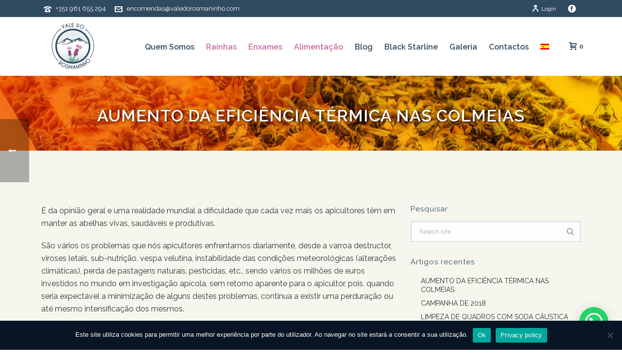

--- FILE ---
content_type: text/html; charset=UTF-8
request_url: https://valedorosmaninho.com/aumento-da-eficiencia-termica-nas-colmeias/
body_size: 38336
content:
<!DOCTYPE html>
<html lang="pt-PT" prefix="og: https://ogp.me/ns#" >
<head>
		<meta charset="UTF-8" /><meta name="viewport" content="width=device-width, initial-scale=1.0, minimum-scale=1.0, maximum-scale=1.0, user-scalable=0" /><meta http-equiv="X-UA-Compatible" content="IE=edge,chrome=1" /><meta name="format-detection" content="telephone=no"><script type="text/javascript">var ajaxurl = "https://valedorosmaninho.com/wp-admin/admin-ajax.php";</script>
		<style id="critical-path-css" type="text/css">
			body,html{width:100%;height:100%;margin:0;padding:0}.page-preloader{top:0;left:0;z-index:999;position:fixed;height:100%;width:100%;text-align:center}.preloader-preview-area{animation-delay:-.2s;top:50%;-ms-transform:translateY(100%);transform:translateY(100%);margin-top:10px;max-height:calc(50% - 20px);opacity:1;width:100%;text-align:center;position:absolute}.preloader-logo{max-width:90%;top:50%;-ms-transform:translateY(-100%);transform:translateY(-100%);margin:-10px auto 0 auto;max-height:calc(50% - 20px);opacity:1;position:relative}.ball-pulse>div{width:15px;height:15px;border-radius:100%;margin:2px;animation-fill-mode:both;display:inline-block;animation:ball-pulse .75s infinite cubic-bezier(.2,.68,.18,1.08)}.ball-pulse>div:nth-child(1){animation-delay:-.36s}.ball-pulse>div:nth-child(2){animation-delay:-.24s}.ball-pulse>div:nth-child(3){animation-delay:-.12s}@keyframes ball-pulse{0%{transform:scale(1);opacity:1}45%{transform:scale(.1);opacity:.7}80%{transform:scale(1);opacity:1}}.ball-clip-rotate-pulse{position:relative;-ms-transform:translateY(-15px) translateX(-10px);transform:translateY(-15px) translateX(-10px);display:inline-block}.ball-clip-rotate-pulse>div{animation-fill-mode:both;position:absolute;top:0;left:0;border-radius:100%}.ball-clip-rotate-pulse>div:first-child{height:36px;width:36px;top:7px;left:-7px;animation:ball-clip-rotate-pulse-scale 1s 0s cubic-bezier(.09,.57,.49,.9) infinite}.ball-clip-rotate-pulse>div:last-child{position:absolute;width:50px;height:50px;left:-16px;top:-2px;background:0 0;border:2px solid;animation:ball-clip-rotate-pulse-rotate 1s 0s cubic-bezier(.09,.57,.49,.9) infinite;animation-duration:1s}@keyframes ball-clip-rotate-pulse-rotate{0%{transform:rotate(0) scale(1)}50%{transform:rotate(180deg) scale(.6)}100%{transform:rotate(360deg) scale(1)}}@keyframes ball-clip-rotate-pulse-scale{30%{transform:scale(.3)}100%{transform:scale(1)}}@keyframes square-spin{25%{transform:perspective(100px) rotateX(180deg) rotateY(0)}50%{transform:perspective(100px) rotateX(180deg) rotateY(180deg)}75%{transform:perspective(100px) rotateX(0) rotateY(180deg)}100%{transform:perspective(100px) rotateX(0) rotateY(0)}}.square-spin{display:inline-block}.square-spin>div{animation-fill-mode:both;width:50px;height:50px;animation:square-spin 3s 0s cubic-bezier(.09,.57,.49,.9) infinite}.cube-transition{position:relative;-ms-transform:translate(-25px,-25px);transform:translate(-25px,-25px);display:inline-block}.cube-transition>div{animation-fill-mode:both;width:15px;height:15px;position:absolute;top:-5px;left:-5px;animation:cube-transition 1.6s 0s infinite ease-in-out}.cube-transition>div:last-child{animation-delay:-.8s}@keyframes cube-transition{25%{transform:translateX(50px) scale(.5) rotate(-90deg)}50%{transform:translate(50px,50px) rotate(-180deg)}75%{transform:translateY(50px) scale(.5) rotate(-270deg)}100%{transform:rotate(-360deg)}}.ball-scale>div{border-radius:100%;margin:2px;animation-fill-mode:both;display:inline-block;height:60px;width:60px;animation:ball-scale 1s 0s ease-in-out infinite}@keyframes ball-scale{0%{transform:scale(0)}100%{transform:scale(1);opacity:0}}.line-scale>div{animation-fill-mode:both;display:inline-block;width:5px;height:50px;border-radius:2px;margin:2px}.line-scale>div:nth-child(1){animation:line-scale 1s -.5s infinite cubic-bezier(.2,.68,.18,1.08)}.line-scale>div:nth-child(2){animation:line-scale 1s -.4s infinite cubic-bezier(.2,.68,.18,1.08)}.line-scale>div:nth-child(3){animation:line-scale 1s -.3s infinite cubic-bezier(.2,.68,.18,1.08)}.line-scale>div:nth-child(4){animation:line-scale 1s -.2s infinite cubic-bezier(.2,.68,.18,1.08)}.line-scale>div:nth-child(5){animation:line-scale 1s -.1s infinite cubic-bezier(.2,.68,.18,1.08)}@keyframes line-scale{0%{transform:scaley(1)}50%{transform:scaley(.4)}100%{transform:scaley(1)}}.ball-scale-multiple{position:relative;-ms-transform:translateY(30px);transform:translateY(30px);display:inline-block}.ball-scale-multiple>div{border-radius:100%;animation-fill-mode:both;margin:2px;position:absolute;left:-30px;top:0;opacity:0;margin:0;width:50px;height:50px;animation:ball-scale-multiple 1s 0s linear infinite}.ball-scale-multiple>div:nth-child(2){animation-delay:-.2s}.ball-scale-multiple>div:nth-child(3){animation-delay:-.2s}@keyframes ball-scale-multiple{0%{transform:scale(0);opacity:0}5%{opacity:1}100%{transform:scale(1);opacity:0}}.ball-pulse-sync{display:inline-block}.ball-pulse-sync>div{width:15px;height:15px;border-radius:100%;margin:2px;animation-fill-mode:both;display:inline-block}.ball-pulse-sync>div:nth-child(1){animation:ball-pulse-sync .6s -.21s infinite ease-in-out}.ball-pulse-sync>div:nth-child(2){animation:ball-pulse-sync .6s -.14s infinite ease-in-out}.ball-pulse-sync>div:nth-child(3){animation:ball-pulse-sync .6s -70ms infinite ease-in-out}@keyframes ball-pulse-sync{33%{transform:translateY(10px)}66%{transform:translateY(-10px)}100%{transform:translateY(0)}}.transparent-circle{display:inline-block;border-top:.5em solid rgba(255,255,255,.2);border-right:.5em solid rgba(255,255,255,.2);border-bottom:.5em solid rgba(255,255,255,.2);border-left:.5em solid #fff;transform:translateZ(0);animation:transparent-circle 1.1s infinite linear;width:50px;height:50px;border-radius:50%}.transparent-circle:after{border-radius:50%;width:10em;height:10em}@keyframes transparent-circle{0%{transform:rotate(0)}100%{transform:rotate(360deg)}}.ball-spin-fade-loader{position:relative;top:-10px;left:-10px;display:inline-block}.ball-spin-fade-loader>div{width:15px;height:15px;border-radius:100%;margin:2px;animation-fill-mode:both;position:absolute;animation:ball-spin-fade-loader 1s infinite linear}.ball-spin-fade-loader>div:nth-child(1){top:25px;left:0;animation-delay:-.84s;-webkit-animation-delay:-.84s}.ball-spin-fade-loader>div:nth-child(2){top:17.05px;left:17.05px;animation-delay:-.72s;-webkit-animation-delay:-.72s}.ball-spin-fade-loader>div:nth-child(3){top:0;left:25px;animation-delay:-.6s;-webkit-animation-delay:-.6s}.ball-spin-fade-loader>div:nth-child(4){top:-17.05px;left:17.05px;animation-delay:-.48s;-webkit-animation-delay:-.48s}.ball-spin-fade-loader>div:nth-child(5){top:-25px;left:0;animation-delay:-.36s;-webkit-animation-delay:-.36s}.ball-spin-fade-loader>div:nth-child(6){top:-17.05px;left:-17.05px;animation-delay:-.24s;-webkit-animation-delay:-.24s}.ball-spin-fade-loader>div:nth-child(7){top:0;left:-25px;animation-delay:-.12s;-webkit-animation-delay:-.12s}.ball-spin-fade-loader>div:nth-child(8){top:17.05px;left:-17.05px;animation-delay:0s;-webkit-animation-delay:0s}@keyframes ball-spin-fade-loader{50%{opacity:.3;transform:scale(.4)}100%{opacity:1;transform:scale(1)}}		</style>

		
<!-- Search Engine Optimization by Rank Math - https://rankmath.com/ -->
<title>AUMENTO DA EFICIÊNCIA TÉRMICA NAS COLMEIAS - Vale do Rosmaninho</title>
<meta name="description" content="É da opinião geral e uma realidade mundial a dificuldade que cada vez mais os apicultores têm em manter as abelhas vivas, saudáveis e produtivas."/>
<meta name="robots" content="follow, index, max-snippet:-1, max-video-preview:-1, max-image-preview:large"/>
<link rel="canonical" href="https://valedorosmaninho.com/aumento-da-eficiencia-termica-nas-colmeias/" />
<meta property="og:locale" content="pt_PT" />
<meta property="og:type" content="article" />
<meta property="og:title" content="AUMENTO DA EFICIÊNCIA TÉRMICA NAS COLMEIAS - Vale do Rosmaninho" />
<meta property="og:description" content="É da opinião geral e uma realidade mundial a dificuldade que cada vez mais os apicultores têm em manter as abelhas vivas, saudáveis e produtivas." />
<meta property="og:url" content="https://valedorosmaninho.com/aumento-da-eficiencia-termica-nas-colmeias/" />
<meta property="og:site_name" content="Vale do Rosmaninho" />
<meta property="article:publisher" content="https://www.facebook.com/valederosmaninho/" />
<meta property="article:section" content="Uncategorized" />
<meta property="og:updated_time" content="2021-12-24T20:00:26+00:00" />
<meta property="og:image" content="https://valedorosmaninho.com/wp-content/uploads/2021/12/20211215_153311-1-scaled-1024x481.jpg" />
<meta property="og:image:secure_url" content="https://valedorosmaninho.com/wp-content/uploads/2021/12/20211215_153311-1-scaled-1024x481.jpg" />
<meta property="og:image:width" content="1024" />
<meta property="og:image:height" content="481" />
<meta property="og:image:alt" content="AUMENTO DA EFICIÊNCIA TÉRMICA NAS COLMEIAS" />
<meta property="og:image:type" content="image/jpeg" />
<meta property="article:published_time" content="2021-12-24T19:43:58+00:00" />
<meta property="article:modified_time" content="2021-12-24T20:00:26+00:00" />
<meta name="twitter:card" content="summary_large_image" />
<meta name="twitter:title" content="AUMENTO DA EFICIÊNCIA TÉRMICA NAS COLMEIAS - Vale do Rosmaninho" />
<meta name="twitter:description" content="É da opinião geral e uma realidade mundial a dificuldade que cada vez mais os apicultores têm em manter as abelhas vivas, saudáveis e produtivas." />
<meta name="twitter:image" content="https://valedorosmaninho.com/wp-content/uploads/2021/12/20211215_153311-1-scaled-1024x481.jpg" />
<meta name="twitter:label1" content="Written by" />
<meta name="twitter:data1" content="Rosmaninho" />
<meta name="twitter:label2" content="Time to read" />
<meta name="twitter:data2" content="8 minutes" />
<script type="application/ld+json" class="rank-math-schema">{"@context":"https://schema.org","@graph":[{"@type":"Place","@id":"https://valedorosmaninho.com/#place","address":{"@type":"PostalAddress","streetAddress":"Fonte Santa, Estrada Municipal 553","addressLocality":"Cebolais de Cima","postalCode":"6000-500 Cebolais de Cima","addressCountry":"Portugal"}},{"@type":"Organization","@id":"https://valedorosmaninho.com/#organization","name":"Vale do Rosmaninho","url":"https://valedorosmaninho.com","sameAs":["https://www.facebook.com/valederosmaninho/"],"email":"info@valedorosmaninho.com","address":{"@type":"PostalAddress","streetAddress":"Fonte Santa, Estrada Municipal 553","addressLocality":"Cebolais de Cima","postalCode":"6000-500 Cebolais de Cima","addressCountry":"Portugal"},"logo":{"@type":"ImageObject","@id":"https://valedorosmaninho.com/#logo","url":"https://valedorosmaninho.com/wp-content/uploads/2021/11/vr21_logo_socialshare2.jpg","contentUrl":"https://valedorosmaninho.com/wp-content/uploads/2021/11/vr21_logo_socialshare2.jpg","caption":"Vale do Rosmaninho","inLanguage":"pt-PT","width":"1920","height":"1080"},"contactPoint":[{"@type":"ContactPoint","telephone":"00351961655294","contactType":"customer support"}],"location":{"@id":"https://valedorosmaninho.com/#place"}},{"@type":"WebSite","@id":"https://valedorosmaninho.com/#website","url":"https://valedorosmaninho.com","name":"Vale do Rosmaninho","publisher":{"@id":"https://valedorosmaninho.com/#organization"},"inLanguage":"pt-PT"},{"@type":"ImageObject","@id":"https://valedorosmaninho.com/wp-content/uploads/2021/12/20211215_153311-1-scaled.jpg","url":"https://valedorosmaninho.com/wp-content/uploads/2021/12/20211215_153311-1-scaled.jpg","width":"200","height":"200","inLanguage":"pt-PT"},{"@type":"WebPage","@id":"https://valedorosmaninho.com/aumento-da-eficiencia-termica-nas-colmeias/#webpage","url":"https://valedorosmaninho.com/aumento-da-eficiencia-termica-nas-colmeias/","name":"AUMENTO DA EFICI\u00caNCIA T\u00c9RMICA NAS COLMEIAS - Vale do Rosmaninho","datePublished":"2021-12-24T19:43:58+00:00","dateModified":"2021-12-24T20:00:26+00:00","isPartOf":{"@id":"https://valedorosmaninho.com/#website"},"primaryImageOfPage":{"@id":"https://valedorosmaninho.com/wp-content/uploads/2021/12/20211215_153311-1-scaled.jpg"},"inLanguage":"pt-PT"},{"@type":"Person","@id":"https://valedorosmaninho.com/author/rosmaninho/","name":"Rosmaninho","url":"https://valedorosmaninho.com/author/rosmaninho/","image":{"@type":"ImageObject","@id":"https://secure.gravatar.com/avatar/71fa43c69a10da8462e7a8b39199d336d0b7ba58af972750fa99acc88378c80c?s=96&amp;d=mm&amp;r=g","url":"https://secure.gravatar.com/avatar/71fa43c69a10da8462e7a8b39199d336d0b7ba58af972750fa99acc88378c80c?s=96&amp;d=mm&amp;r=g","caption":"Rosmaninho","inLanguage":"pt-PT"},"worksFor":{"@id":"https://valedorosmaninho.com/#organization"}},{"@type":"BlogPosting","headline":"AUMENTO DA EFICI\u00caNCIA T\u00c9RMICA NAS COLMEIAS - Vale do Rosmaninho","datePublished":"2021-12-24T19:43:58+00:00","dateModified":"2021-12-24T20:00:26+00:00","articleSection":"Uncategorized","author":{"@id":"https://valedorosmaninho.com/author/rosmaninho/","name":"Rosmaninho"},"publisher":{"@id":"https://valedorosmaninho.com/#organization"},"description":"\u00c9 da opini\u00e3o geral e uma realidade mundial a dificuldade que cada vez mais os apicultores t\u00eam em manter as abelhas vivas, saud\u00e1veis e produtivas.","name":"AUMENTO DA EFICI\u00caNCIA T\u00c9RMICA NAS COLMEIAS - Vale do Rosmaninho","@id":"https://valedorosmaninho.com/aumento-da-eficiencia-termica-nas-colmeias/#richSnippet","isPartOf":{"@id":"https://valedorosmaninho.com/aumento-da-eficiencia-termica-nas-colmeias/#webpage"},"image":{"@id":"https://valedorosmaninho.com/wp-content/uploads/2021/12/20211215_153311-1-scaled.jpg"},"inLanguage":"pt-PT","mainEntityOfPage":{"@id":"https://valedorosmaninho.com/aumento-da-eficiencia-termica-nas-colmeias/#webpage"}}]}</script>
<!-- /Rank Math WordPress SEO plugin -->

<link rel='dns-prefetch' href='//valedorosmaninho.com' />
<link rel='dns-prefetch' href='//maps.googleapis.com' />
<link rel='dns-prefetch' href='//fonts.googleapis.com' />
<link rel="alternate" type="application/rss+xml" title="Vale do Rosmaninho &raquo; Feed" href="https://valedorosmaninho.com/feed/" />
<link rel="alternate" type="application/rss+xml" title="Vale do Rosmaninho &raquo; Feed de comentários" href="https://valedorosmaninho.com/comments/feed/" />

<link rel="shortcut icon" href="https://valedorosmaninho.com/wp-content/uploads/2021/08/vr21_favicon.png"  />
<link rel="alternate" type="application/rss+xml" title="Feed de comentários de Vale do Rosmaninho &raquo; AUMENTO DA EFICIÊNCIA TÉRMICA NAS COLMEIAS" href="https://valedorosmaninho.com/aumento-da-eficiencia-termica-nas-colmeias/feed/" />
<script type="text/javascript">window.abb = {};php = {};window.PHP = {};PHP.ajax = "https://valedorosmaninho.com/wp-admin/admin-ajax.php";PHP.wp_p_id = "1007026";var mk_header_parallax, mk_banner_parallax, mk_page_parallax, mk_footer_parallax, mk_body_parallax;var mk_images_dir = "https://valedorosmaninho.com/wp-content/themes/jupiter/assets/images",mk_theme_js_path = "https://valedorosmaninho.com/wp-content/themes/jupiter/assets/js",mk_theme_dir = "https://valedorosmaninho.com/wp-content/themes/jupiter",mk_captcha_placeholder = "Enter Captcha",mk_captcha_invalid_txt = "Invalid. Try again.",mk_captcha_correct_txt = "Captcha correct.",mk_responsive_nav_width = 1140,mk_vertical_header_back = "Back",mk_vertical_header_anim = "1",mk_check_rtl = true,mk_grid_width = 1140,mk_ajax_search_option = "disable",mk_preloader_bg_color = "#fff",mk_accent_color = "#304a60",mk_go_to_top =  "true",mk_smooth_scroll =  "false",mk_preloader_bar_color = "#304a60",mk_preloader_logo = "";var mk_header_parallax = false,mk_banner_parallax = false,mk_footer_parallax = false,mk_body_parallax = false,mk_no_more_posts = "No More Posts",mk_typekit_id   = "",mk_google_fonts = ["Raleway:100italic,200italic,300italic,400italic,500italic,600italic,700italic,800italic,900italic,100,200,300,400,500,600,700,800,900"],mk_global_lazyload = true;</script><link rel="alternate" title="oEmbed (JSON)" type="application/json+oembed" href="https://valedorosmaninho.com/wp-json/oembed/1.0/embed?url=https%3A%2F%2Fvaledorosmaninho.com%2Faumento-da-eficiencia-termica-nas-colmeias%2F" />
<link rel="alternate" title="oEmbed (XML)" type="text/xml+oembed" href="https://valedorosmaninho.com/wp-json/oembed/1.0/embed?url=https%3A%2F%2Fvaledorosmaninho.com%2Faumento-da-eficiencia-termica-nas-colmeias%2F&#038;format=xml" />
<style>.vc_custom_1630198671424{background-color: #f7f6ee !important;}.vc_custom_1630198677076{background-color: #f7f6ee !important;}.vc_custom_1630198683117{background-color: #f7f6ee !important;}.vc_custom_1637057487092{margin-bottom: 0px !important;}</style><style id='wp-img-auto-sizes-contain-inline-css' type='text/css'>
img:is([sizes=auto i],[sizes^="auto," i]){contain-intrinsic-size:3000px 1500px}
/*# sourceURL=wp-img-auto-sizes-contain-inline-css */
</style>
<link rel='stylesheet' id='beeteam_google_fonts-css' href='//fonts.googleapis.com/css?family=Dosis%3A400%2C500%2C600%2C700%7CRoboto%3A400%2C700%2C900&#038;ver=3.0.6' type='text/css' media='all' />
<link rel='stylesheet' id='beeteam_front_fontawsome_css-css' href='https://valedorosmaninho.com/wp-content/plugins/ultimate-layouts-vc/assets/front-end/fontawesome/css/font-awesome.min.css?ver=3.0.6' type='text/css' media='all' />
<link rel='stylesheet' id='beeteam_front_animate_css-css' href='https://valedorosmaninho.com/wp-content/plugins/ultimate-layouts-vc/assets/front-end/animate.css?ver=3.0.6' type='text/css' media='all' />
<link rel='stylesheet' id='beeteam_front_slick_css-css' href='https://valedorosmaninho.com/wp-content/plugins/ultimate-layouts-vc/assets/front-end/slick/slick.css?ver=3.0.6' type='text/css' media='all' />
<link rel='stylesheet' id='beeteam_front_loadawsome_css-css' href='https://valedorosmaninho.com/wp-content/plugins/ultimate-layouts-vc/assets/front-end/loaders.css?ver=3.0.6' type='text/css' media='all' />
<link rel='stylesheet' id='beeteam_front_priority_css-css' href='https://valedorosmaninho.com/wp-content/plugins/ultimate-layouts-vc/assets/front-end/priority-navigation/priority-nav-core.css?ver=3.0.6' type='text/css' media='all' />
<link rel='stylesheet' id='beeteam_front_hover_css-css' href='https://valedorosmaninho.com/wp-content/plugins/ultimate-layouts-vc/assets/front-end/hover-css/hover.css?ver=3.0.6' type='text/css' media='all' />
<link rel='stylesheet' id='beeteam_front_pagination_css-css' href='https://valedorosmaninho.com/wp-content/plugins/ultimate-layouts-vc/assets/front-end/pagination/pagination.css?ver=3.0.6' type='text/css' media='all' />
<link rel='stylesheet' id='beeteam_front_malihu_css-css' href='https://valedorosmaninho.com/wp-content/plugins/ultimate-layouts-vc/assets/front-end/malihuscroll/jquery.mCustomScrollbar.min.css?ver=3.0.6' type='text/css' media='all' />
<link rel='stylesheet' id='vc_extensions_admin_carouselgallery-css' href='https://valedorosmaninho.com/wp-content/plugins/vc-extensions-carousel/css/admin_icon.css?ver=6.9' type='text/css' media='all' />
<link rel='stylesheet' id='woo-conditional-shipping-blocks-style-css' href='https://valedorosmaninho.com/wp-content/plugins/conditional-shipping-for-woocommerce/frontend/css/woo-conditional-shipping.css?ver=3.6.0.free' type='text/css' media='all' />
<style id='wp-block-library-inline-css' type='text/css'>
:root{--wp-block-synced-color:#7a00df;--wp-block-synced-color--rgb:122,0,223;--wp-bound-block-color:var(--wp-block-synced-color);--wp-editor-canvas-background:#ddd;--wp-admin-theme-color:#007cba;--wp-admin-theme-color--rgb:0,124,186;--wp-admin-theme-color-darker-10:#006ba1;--wp-admin-theme-color-darker-10--rgb:0,107,160.5;--wp-admin-theme-color-darker-20:#005a87;--wp-admin-theme-color-darker-20--rgb:0,90,135;--wp-admin-border-width-focus:2px}@media (min-resolution:192dpi){:root{--wp-admin-border-width-focus:1.5px}}.wp-element-button{cursor:pointer}:root .has-very-light-gray-background-color{background-color:#eee}:root .has-very-dark-gray-background-color{background-color:#313131}:root .has-very-light-gray-color{color:#eee}:root .has-very-dark-gray-color{color:#313131}:root .has-vivid-green-cyan-to-vivid-cyan-blue-gradient-background{background:linear-gradient(135deg,#00d084,#0693e3)}:root .has-purple-crush-gradient-background{background:linear-gradient(135deg,#34e2e4,#4721fb 50%,#ab1dfe)}:root .has-hazy-dawn-gradient-background{background:linear-gradient(135deg,#faaca8,#dad0ec)}:root .has-subdued-olive-gradient-background{background:linear-gradient(135deg,#fafae1,#67a671)}:root .has-atomic-cream-gradient-background{background:linear-gradient(135deg,#fdd79a,#004a59)}:root .has-nightshade-gradient-background{background:linear-gradient(135deg,#330968,#31cdcf)}:root .has-midnight-gradient-background{background:linear-gradient(135deg,#020381,#2874fc)}:root{--wp--preset--font-size--normal:16px;--wp--preset--font-size--huge:42px}.has-regular-font-size{font-size:1em}.has-larger-font-size{font-size:2.625em}.has-normal-font-size{font-size:var(--wp--preset--font-size--normal)}.has-huge-font-size{font-size:var(--wp--preset--font-size--huge)}.has-text-align-center{text-align:center}.has-text-align-left{text-align:left}.has-text-align-right{text-align:right}.has-fit-text{white-space:nowrap!important}#end-resizable-editor-section{display:none}.aligncenter{clear:both}.items-justified-left{justify-content:flex-start}.items-justified-center{justify-content:center}.items-justified-right{justify-content:flex-end}.items-justified-space-between{justify-content:space-between}.screen-reader-text{border:0;clip-path:inset(50%);height:1px;margin:-1px;overflow:hidden;padding:0;position:absolute;width:1px;word-wrap:normal!important}.screen-reader-text:focus{background-color:#ddd;clip-path:none;color:#444;display:block;font-size:1em;height:auto;left:5px;line-height:normal;padding:15px 23px 14px;text-decoration:none;top:5px;width:auto;z-index:100000}html :where(.has-border-color){border-style:solid}html :where([style*=border-top-color]){border-top-style:solid}html :where([style*=border-right-color]){border-right-style:solid}html :where([style*=border-bottom-color]){border-bottom-style:solid}html :where([style*=border-left-color]){border-left-style:solid}html :where([style*=border-width]){border-style:solid}html :where([style*=border-top-width]){border-top-style:solid}html :where([style*=border-right-width]){border-right-style:solid}html :where([style*=border-bottom-width]){border-bottom-style:solid}html :where([style*=border-left-width]){border-left-style:solid}html :where(img[class*=wp-image-]){height:auto;max-width:100%}:where(figure){margin:0 0 1em}html :where(.is-position-sticky){--wp-admin--admin-bar--position-offset:var(--wp-admin--admin-bar--height,0px)}@media screen and (max-width:600px){html :where(.is-position-sticky){--wp-admin--admin-bar--position-offset:0px}}

/*# sourceURL=wp-block-library-inline-css */
</style><link rel='stylesheet' id='wc-blocks-style-css' href='https://valedorosmaninho.com/wp-content/plugins/woocommerce/assets/client/blocks/wc-blocks.css?ver=wc-10.4.3' type='text/css' media='all' />
<style id='global-styles-inline-css' type='text/css'>
:root{--wp--preset--aspect-ratio--square: 1;--wp--preset--aspect-ratio--4-3: 4/3;--wp--preset--aspect-ratio--3-4: 3/4;--wp--preset--aspect-ratio--3-2: 3/2;--wp--preset--aspect-ratio--2-3: 2/3;--wp--preset--aspect-ratio--16-9: 16/9;--wp--preset--aspect-ratio--9-16: 9/16;--wp--preset--color--black: #000000;--wp--preset--color--cyan-bluish-gray: #abb8c3;--wp--preset--color--white: #ffffff;--wp--preset--color--pale-pink: #f78da7;--wp--preset--color--vivid-red: #cf2e2e;--wp--preset--color--luminous-vivid-orange: #ff6900;--wp--preset--color--luminous-vivid-amber: #fcb900;--wp--preset--color--light-green-cyan: #7bdcb5;--wp--preset--color--vivid-green-cyan: #00d084;--wp--preset--color--pale-cyan-blue: #8ed1fc;--wp--preset--color--vivid-cyan-blue: #0693e3;--wp--preset--color--vivid-purple: #9b51e0;--wp--preset--gradient--vivid-cyan-blue-to-vivid-purple: linear-gradient(135deg,rgb(6,147,227) 0%,rgb(155,81,224) 100%);--wp--preset--gradient--light-green-cyan-to-vivid-green-cyan: linear-gradient(135deg,rgb(122,220,180) 0%,rgb(0,208,130) 100%);--wp--preset--gradient--luminous-vivid-amber-to-luminous-vivid-orange: linear-gradient(135deg,rgb(252,185,0) 0%,rgb(255,105,0) 100%);--wp--preset--gradient--luminous-vivid-orange-to-vivid-red: linear-gradient(135deg,rgb(255,105,0) 0%,rgb(207,46,46) 100%);--wp--preset--gradient--very-light-gray-to-cyan-bluish-gray: linear-gradient(135deg,rgb(238,238,238) 0%,rgb(169,184,195) 100%);--wp--preset--gradient--cool-to-warm-spectrum: linear-gradient(135deg,rgb(74,234,220) 0%,rgb(151,120,209) 20%,rgb(207,42,186) 40%,rgb(238,44,130) 60%,rgb(251,105,98) 80%,rgb(254,248,76) 100%);--wp--preset--gradient--blush-light-purple: linear-gradient(135deg,rgb(255,206,236) 0%,rgb(152,150,240) 100%);--wp--preset--gradient--blush-bordeaux: linear-gradient(135deg,rgb(254,205,165) 0%,rgb(254,45,45) 50%,rgb(107,0,62) 100%);--wp--preset--gradient--luminous-dusk: linear-gradient(135deg,rgb(255,203,112) 0%,rgb(199,81,192) 50%,rgb(65,88,208) 100%);--wp--preset--gradient--pale-ocean: linear-gradient(135deg,rgb(255,245,203) 0%,rgb(182,227,212) 50%,rgb(51,167,181) 100%);--wp--preset--gradient--electric-grass: linear-gradient(135deg,rgb(202,248,128) 0%,rgb(113,206,126) 100%);--wp--preset--gradient--midnight: linear-gradient(135deg,rgb(2,3,129) 0%,rgb(40,116,252) 100%);--wp--preset--font-size--small: 13px;--wp--preset--font-size--medium: 20px;--wp--preset--font-size--large: 36px;--wp--preset--font-size--x-large: 42px;--wp--preset--spacing--20: 0.44rem;--wp--preset--spacing--30: 0.67rem;--wp--preset--spacing--40: 1rem;--wp--preset--spacing--50: 1.5rem;--wp--preset--spacing--60: 2.25rem;--wp--preset--spacing--70: 3.38rem;--wp--preset--spacing--80: 5.06rem;--wp--preset--shadow--natural: 6px 6px 9px rgba(0, 0, 0, 0.2);--wp--preset--shadow--deep: 12px 12px 50px rgba(0, 0, 0, 0.4);--wp--preset--shadow--sharp: 6px 6px 0px rgba(0, 0, 0, 0.2);--wp--preset--shadow--outlined: 6px 6px 0px -3px rgb(255, 255, 255), 6px 6px rgb(0, 0, 0);--wp--preset--shadow--crisp: 6px 6px 0px rgb(0, 0, 0);}:where(.is-layout-flex){gap: 0.5em;}:where(.is-layout-grid){gap: 0.5em;}body .is-layout-flex{display: flex;}.is-layout-flex{flex-wrap: wrap;align-items: center;}.is-layout-flex > :is(*, div){margin: 0;}body .is-layout-grid{display: grid;}.is-layout-grid > :is(*, div){margin: 0;}:where(.wp-block-columns.is-layout-flex){gap: 2em;}:where(.wp-block-columns.is-layout-grid){gap: 2em;}:where(.wp-block-post-template.is-layout-flex){gap: 1.25em;}:where(.wp-block-post-template.is-layout-grid){gap: 1.25em;}.has-black-color{color: var(--wp--preset--color--black) !important;}.has-cyan-bluish-gray-color{color: var(--wp--preset--color--cyan-bluish-gray) !important;}.has-white-color{color: var(--wp--preset--color--white) !important;}.has-pale-pink-color{color: var(--wp--preset--color--pale-pink) !important;}.has-vivid-red-color{color: var(--wp--preset--color--vivid-red) !important;}.has-luminous-vivid-orange-color{color: var(--wp--preset--color--luminous-vivid-orange) !important;}.has-luminous-vivid-amber-color{color: var(--wp--preset--color--luminous-vivid-amber) !important;}.has-light-green-cyan-color{color: var(--wp--preset--color--light-green-cyan) !important;}.has-vivid-green-cyan-color{color: var(--wp--preset--color--vivid-green-cyan) !important;}.has-pale-cyan-blue-color{color: var(--wp--preset--color--pale-cyan-blue) !important;}.has-vivid-cyan-blue-color{color: var(--wp--preset--color--vivid-cyan-blue) !important;}.has-vivid-purple-color{color: var(--wp--preset--color--vivid-purple) !important;}.has-black-background-color{background-color: var(--wp--preset--color--black) !important;}.has-cyan-bluish-gray-background-color{background-color: var(--wp--preset--color--cyan-bluish-gray) !important;}.has-white-background-color{background-color: var(--wp--preset--color--white) !important;}.has-pale-pink-background-color{background-color: var(--wp--preset--color--pale-pink) !important;}.has-vivid-red-background-color{background-color: var(--wp--preset--color--vivid-red) !important;}.has-luminous-vivid-orange-background-color{background-color: var(--wp--preset--color--luminous-vivid-orange) !important;}.has-luminous-vivid-amber-background-color{background-color: var(--wp--preset--color--luminous-vivid-amber) !important;}.has-light-green-cyan-background-color{background-color: var(--wp--preset--color--light-green-cyan) !important;}.has-vivid-green-cyan-background-color{background-color: var(--wp--preset--color--vivid-green-cyan) !important;}.has-pale-cyan-blue-background-color{background-color: var(--wp--preset--color--pale-cyan-blue) !important;}.has-vivid-cyan-blue-background-color{background-color: var(--wp--preset--color--vivid-cyan-blue) !important;}.has-vivid-purple-background-color{background-color: var(--wp--preset--color--vivid-purple) !important;}.has-black-border-color{border-color: var(--wp--preset--color--black) !important;}.has-cyan-bluish-gray-border-color{border-color: var(--wp--preset--color--cyan-bluish-gray) !important;}.has-white-border-color{border-color: var(--wp--preset--color--white) !important;}.has-pale-pink-border-color{border-color: var(--wp--preset--color--pale-pink) !important;}.has-vivid-red-border-color{border-color: var(--wp--preset--color--vivid-red) !important;}.has-luminous-vivid-orange-border-color{border-color: var(--wp--preset--color--luminous-vivid-orange) !important;}.has-luminous-vivid-amber-border-color{border-color: var(--wp--preset--color--luminous-vivid-amber) !important;}.has-light-green-cyan-border-color{border-color: var(--wp--preset--color--light-green-cyan) !important;}.has-vivid-green-cyan-border-color{border-color: var(--wp--preset--color--vivid-green-cyan) !important;}.has-pale-cyan-blue-border-color{border-color: var(--wp--preset--color--pale-cyan-blue) !important;}.has-vivid-cyan-blue-border-color{border-color: var(--wp--preset--color--vivid-cyan-blue) !important;}.has-vivid-purple-border-color{border-color: var(--wp--preset--color--vivid-purple) !important;}.has-vivid-cyan-blue-to-vivid-purple-gradient-background{background: var(--wp--preset--gradient--vivid-cyan-blue-to-vivid-purple) !important;}.has-light-green-cyan-to-vivid-green-cyan-gradient-background{background: var(--wp--preset--gradient--light-green-cyan-to-vivid-green-cyan) !important;}.has-luminous-vivid-amber-to-luminous-vivid-orange-gradient-background{background: var(--wp--preset--gradient--luminous-vivid-amber-to-luminous-vivid-orange) !important;}.has-luminous-vivid-orange-to-vivid-red-gradient-background{background: var(--wp--preset--gradient--luminous-vivid-orange-to-vivid-red) !important;}.has-very-light-gray-to-cyan-bluish-gray-gradient-background{background: var(--wp--preset--gradient--very-light-gray-to-cyan-bluish-gray) !important;}.has-cool-to-warm-spectrum-gradient-background{background: var(--wp--preset--gradient--cool-to-warm-spectrum) !important;}.has-blush-light-purple-gradient-background{background: var(--wp--preset--gradient--blush-light-purple) !important;}.has-blush-bordeaux-gradient-background{background: var(--wp--preset--gradient--blush-bordeaux) !important;}.has-luminous-dusk-gradient-background{background: var(--wp--preset--gradient--luminous-dusk) !important;}.has-pale-ocean-gradient-background{background: var(--wp--preset--gradient--pale-ocean) !important;}.has-electric-grass-gradient-background{background: var(--wp--preset--gradient--electric-grass) !important;}.has-midnight-gradient-background{background: var(--wp--preset--gradient--midnight) !important;}.has-small-font-size{font-size: var(--wp--preset--font-size--small) !important;}.has-medium-font-size{font-size: var(--wp--preset--font-size--medium) !important;}.has-large-font-size{font-size: var(--wp--preset--font-size--large) !important;}.has-x-large-font-size{font-size: var(--wp--preset--font-size--x-large) !important;}
/*# sourceURL=global-styles-inline-css */
</style>

<style id='classic-theme-styles-inline-css' type='text/css'>
/*! This file is auto-generated */
.wp-block-button__link{color:#fff;background-color:#32373c;border-radius:9999px;box-shadow:none;text-decoration:none;padding:calc(.667em + 2px) calc(1.333em + 2px);font-size:1.125em}.wp-block-file__button{background:#32373c;color:#fff;text-decoration:none}
/*# sourceURL=/wp-includes/css/classic-themes.min.css */
</style>
<link rel='stylesheet' id='ab-intlTelInput-css' href='https://valedorosmaninho.com/wp-content/plugins/bookly-responsive-appointment-booking-tool/frontend/resources/css/intlTelInput.css?ver=7.6.1' type='text/css' media='all' />
<link rel='stylesheet' id='ab-reset-css' href='https://valedorosmaninho.com/wp-content/plugins/bookly-responsive-appointment-booking-tool/frontend/resources/css/ab-reset.css?ver=7.6.1' type='text/css' media='all' />
<link rel='stylesheet' id='ab-ladda-min-css' href='https://valedorosmaninho.com/wp-content/plugins/bookly-responsive-appointment-booking-tool/frontend/resources/css/ladda.min.css?ver=7.6.1' type='text/css' media='all' />
<link rel='stylesheet' id='ab-main-css' href='https://valedorosmaninho.com/wp-content/plugins/bookly-responsive-appointment-booking-tool/frontend/resources/css/bookly-main.css?ver=7.6.1' type='text/css' media='all' />
<link rel='stylesheet' id='ab-picker-classic-date-css' href='https://valedorosmaninho.com/wp-content/plugins/bookly-responsive-appointment-booking-tool/frontend/resources/css/picker.classic.date.css?ver=7.6.1' type='text/css' media='all' />
<link rel='stylesheet' id='ab-picker-date-css' href='https://valedorosmaninho.com/wp-content/plugins/bookly-responsive-appointment-booking-tool/frontend/resources/css/picker.classic.css?ver=7.6.1' type='text/css' media='all' />
<link rel='stylesheet' id='ab-picker-css' href='https://valedorosmaninho.com/wp-content/plugins/bookly-responsive-appointment-booking-tool/frontend/resources/css/ab-picker.css?ver=7.6.1' type='text/css' media='all' />
<link rel='stylesheet' id='ab-columnizer-css' href='https://valedorosmaninho.com/wp-content/plugins/bookly-responsive-appointment-booking-tool/frontend/resources/css/ab-columnizer.css?ver=7.6.1' type='text/css' media='all' />
<link rel='stylesheet' id='cookie-notice-front-css' href='https://valedorosmaninho.com/wp-content/plugins/cookie-notice/css/front.min.css?ver=2.5.11' type='text/css' media='all' />
<link rel='stylesheet' id='famous_grid_image_and_video_gallery_site_css-css' href='https://valedorosmaninho.com/wp-content/plugins/lbg_famous_gallery_addon_visual_composer/famous_grid_image_and_video_gallery/css/gallery1.css?ver=6.9' type='text/css' media='all' />
<link rel='stylesheet' id='lbg_gallery_prettyPhoto_css-css' href='https://valedorosmaninho.com/wp-content/plugins/lbg_famous_gallery_addon_visual_composer/famous_grid_image_and_video_gallery/css/prettyPhoto.css?ver=6.9' type='text/css' media='all' />
<link rel='stylesheet' id='woocommerce-override-css' href='https://valedorosmaninho.com/wp-content/themes/jupiter/assets/stylesheet/plugins/min/woocommerce.css?ver=6.9' type='text/css' media='all' />
<style id='woocommerce-inline-inline-css' type='text/css'>
.woocommerce form .form-row .required { visibility: visible; }
/*# sourceURL=woocommerce-inline-inline-css */
</style>
<link rel='stylesheet' id='fontawesome-css-6-css' href='https://valedorosmaninho.com/wp-content/plugins/wp-font-awesome/font-awesome/css/fontawesome-all.min.css?ver=1.8.0' type='text/css' media='all' />
<link rel='stylesheet' id='fontawesome-css-4-css' href='https://valedorosmaninho.com/wp-content/plugins/wp-font-awesome/font-awesome/css/v4-shims.min.css?ver=1.8.0' type='text/css' media='all' />
<link rel='stylesheet' id='wpm-main-css' href='//valedorosmaninho.com/wp-content/plugins/wp-multilang/assets/styles/main.min.css?ver=2.4.24' type='text/css' media='all' />
<link rel='stylesheet' id='wcqi-css-css' href='https://valedorosmaninho.com/wp-content/plugins/woocommerce-quantity-increment/assets/css/wc-quantity-increment.css?ver=6.9' type='text/css' media='all' />
<link rel='stylesheet' id='mc4wp-form-themes-css' href='https://valedorosmaninho.com/wp-content/plugins/mailchimp-for-wp/assets/css/form-themes.css?ver=4.10.9' type='text/css' media='all' />
<link rel='stylesheet' id='woo_conditional_shipping_css-css' href='https://valedorosmaninho.com/wp-content/plugins/conditional-shipping-for-woocommerce/includes/frontend/../../frontend/css/woo-conditional-shipping.css?ver=3.6.0.free' type='text/css' media='all' />
<link rel='stylesheet' id='theme-styles-css' href='https://valedorosmaninho.com/wp-content/themes/jupiter/assets/stylesheet/min/full-styles.6.9.0.css?ver=1636977445' type='text/css' media='all' />
<style id='theme-styles-inline-css' type='text/css'>

			#wpadminbar {
				-webkit-backface-visibility: hidden;
				backface-visibility: hidden;
				-webkit-perspective: 1000;
				-ms-perspective: 1000;
				perspective: 1000;
				-webkit-transform: translateZ(0px);
				-ms-transform: translateZ(0px);
				transform: translateZ(0px);
			}
			@media screen and (max-width: 600px) {
				#wpadminbar {
					position: fixed !important;
				}
			}
		
body { background-color:#fff; } .hb-custom-header #mk-page-introduce, #mk-page-introduce { background-color:#f7f7f7;background-image:url(https://valedorosmaninho.com/wp-content/uploads/2021/06/VR_Blog_header-3.jpg);background-repeat:no-repeat;background-position:center center;background-size:cover;-webkit-background-size:cover;-moz-background-size:cover; } .hb-custom-header > div, .mk-header-bg { background-color:#fff; } .mk-classic-nav-bg { background-color:#fff; } .master-holder-bg { background-color:#fff; } #mk-footer { background-color:#304a60; } #mk-boxed-layout { -webkit-box-shadow:0 0 px rgba(0, 0, 0, ); -moz-box-shadow:0 0 px rgba(0, 0, 0, ); box-shadow:0 0 px rgba(0, 0, 0, ); } .mk-news-tab .mk-tabs-tabs .is-active a, .mk-fancy-title.pattern-style span, .mk-fancy-title.pattern-style.color-gradient span:after, .page-bg-color { background-color:#fff; } .page-title { font-size:34px; color:#ffffff; text-transform:none; font-weight:600; letter-spacing:1px; } .page-subtitle { font-size:14px; line-height:100%; color:#a3a3a3; font-size:14px; text-transform:none; } .mk-header { border-bottom:1px solid #ededed; } .header-style-1 .mk-header-padding-wrapper, .header-style-2 .mk-header-padding-wrapper, .header-style-3 .mk-header-padding-wrapper { padding-top:156px; } .mk-process-steps[max-width~="950px"] ul::before { display:none !important; } .mk-process-steps[max-width~="950px"] li { margin-bottom:30px !important; width:100% !important; text-align:center; } .mk-event-countdown-ul[max-width~="750px"] li { width:90%; display:block; margin:0 auto 15px; } body { font-family:Raleway } @font-face { font-family:'star'; src:url('https://valedorosmaninho.com/wp-content/themes/jupiter/assets/stylesheet/fonts/star/font.eot'); src:url('https://valedorosmaninho.com/wp-content/themes/jupiter/assets/stylesheet/fonts/star/font.eot?#iefix') format('embedded-opentype'), url('https://valedorosmaninho.com/wp-content/themes/jupiter/assets/stylesheet/fonts/star/font.woff') format('woff'), url('https://valedorosmaninho.com/wp-content/themes/jupiter/assets/stylesheet/fonts/star/font.ttf') format('truetype'), url('https://valedorosmaninho.com/wp-content/themes/jupiter/assets/stylesheet/fonts/star/font.svg#star') format('svg'); font-weight:normal; font-style:normal; } @font-face { font-family:'WooCommerce'; src:url('https://valedorosmaninho.com/wp-content/themes/jupiter/assets/stylesheet/fonts/woocommerce/font.eot'); src:url('https://valedorosmaninho.com/wp-content/themes/jupiter/assets/stylesheet/fonts/woocommerce/font.eot?#iefix') format('embedded-opentype'), url('https://valedorosmaninho.com/wp-content/themes/jupiter/assets/stylesheet/fonts/woocommerce/font.woff') format('woff'), url('https://valedorosmaninho.com/wp-content/themes/jupiter/assets/stylesheet/fonts/woocommerce/font.ttf') format('truetype'), url('https://valedorosmaninho.com/wp-content/themes/jupiter/assets/stylesheet/fonts/woocommerce/font.svg#WooCommerce') format('svg'); font-weight:normal; font-style:normal; }a.button.add_to_cart_button.product_type_simple { display:none !important; } .mk-product-loop .mk-product-holder .product_loop_button { display:none !important; } .request-filesystem-credentials-form.request-filesystem-credentials-form { display:none; } .fit-logo-img a { height:83% !important; margin-top:10px; } #mk-page-introduce.intro-left { text-align:center !important; } #mk-page-introduce { padding:37px 0 !important; } .page-title.mk-drop-shadow { text-shadow:1px 1px 4px rgb(0 0 0 / 80%) !important; } .menucor a { color:#cb669f !important; } .mk-fancy-title { margin-bottom:0px !important; } .mc4wp-form-theme-light button, .mc4wp-form-theme-light input[type=button], .mc4wp-form-theme-light input[type=submit] { color:#091524!important; background-color:#bccbd3!important; border-color:#304a60; } .mc4wp-form-theme button, .mc4wp-form-theme input[type=button], .mc4wp-form-theme input[type=submit] { font-weight:700 !important; } .mk-button--size-large, .mk-contact-form .mk-button--size-large { padding:14px 26px !important; font-size:12px !important; } .botaobaixo { display:contents !important; } .imgshadow { box-shadow:1px 1px 12px rgb(0 0 0 / 80%) !important; } h2.widgettitle { font-size:15px !important; color:#304a60 !important; text-transform:none !important; } .woocommerce #content div.product div.images, .woocommerce div.product div.images, .woocommerce-page #content div.product div.images, .woocommerce-page div.product div.images { width:37% !important; } .woocommerce #content div.product div.summary, .woocommerce div.product div.summary, .woocommerce-page #content div.product div.summary, .woocommerce-page div.product div.summary { width:57% !important; } .wc-tabs { display:none; } .mk-product-loop.compact-layout .mk-product-holder { border:0px solid #e3e3e3 !important; }
/*# sourceURL=theme-styles-inline-css */
</style>
<link rel='stylesheet' id='mkhb-render-css' href='https://valedorosmaninho.com/wp-content/themes/jupiter/header-builder/includes/assets/css/mkhb-render.css?ver=6.9.0' type='text/css' media='all' />
<link rel='stylesheet' id='mkhb-row-css' href='https://valedorosmaninho.com/wp-content/themes/jupiter/header-builder/includes/assets/css/mkhb-row.css?ver=6.9.0' type='text/css' media='all' />
<link rel='stylesheet' id='mkhb-column-css' href='https://valedorosmaninho.com/wp-content/themes/jupiter/header-builder/includes/assets/css/mkhb-column.css?ver=6.9.0' type='text/css' media='all' />
<link rel='stylesheet' id='cptemplates-dsv-acf-google-maps-css' href='https://valedorosmaninho.com/wp-content/plugins/custom-page-templates/assets/css/acf-google-maps.css?ver=3.1.2' type='text/css' media='all' />
<link rel='stylesheet' id='cptemplates-css' href='https://valedorosmaninho.com/wp-content/plugins/custom-page-templates/assets/css/frontend.css?ver=3.1.2' type='text/css' media='all' />
<link rel='stylesheet' id='heateor_sss_frontend_css-css' href='https://valedorosmaninho.com/wp-content/plugins/sassy-social-share/public/css/sassy-social-share-public.css?ver=3.3.79' type='text/css' media='all' />
<style id='heateor_sss_frontend_css-inline-css' type='text/css'>
.heateor_sss_button_instagram span.heateor_sss_svg,a.heateor_sss_instagram span.heateor_sss_svg{background:radial-gradient(circle at 30% 107%,#fdf497 0,#fdf497 5%,#fd5949 45%,#d6249f 60%,#285aeb 90%)}.heateor_sss_horizontal_sharing .heateor_sss_svg,.heateor_sss_standard_follow_icons_container .heateor_sss_svg{color:#fff;border-width:0px;border-style:solid;border-color:transparent}.heateor_sss_horizontal_sharing .heateorSssTCBackground{color:#666}.heateor_sss_horizontal_sharing span.heateor_sss_svg:hover,.heateor_sss_standard_follow_icons_container span.heateor_sss_svg:hover{border-color:transparent;}.heateor_sss_vertical_sharing span.heateor_sss_svg,.heateor_sss_floating_follow_icons_container span.heateor_sss_svg{color:#fff;border-width:0px;border-style:solid;border-color:transparent;}.heateor_sss_vertical_sharing .heateorSssTCBackground{color:#666;}.heateor_sss_vertical_sharing span.heateor_sss_svg:hover,.heateor_sss_floating_follow_icons_container span.heateor_sss_svg:hover{border-color:transparent;}
/*# sourceURL=heateor_sss_frontend_css-inline-css */
</style>
<link rel='stylesheet' id='soft79_bulk_styles-css' href='https://valedorosmaninho.com/wp-content/plugins/soft79-wc-pricing-rules/assets/css/frontend.css?ver=1.4.3' type='text/css' media='all' />
<link rel='stylesheet' id='dhvc-form-font-awesome-css' href='https://valedorosmaninho.com/wp-content/plugins/dhvc-form/assets/fonts/font-awesome/css/font-awesome.min.css?ver=4.1.0' type='text/css' media='all' />
<link rel='stylesheet' id='dhvc-form-css' href='https://valedorosmaninho.com/wp-content/plugins/dhvc-form/assets/css/style.css?ver=2.3.2' type='text/css' media='all' />
<link rel='stylesheet' id='js_composer_front-css' href='https://valedorosmaninho.com/wp-content/plugins/js_composer/assets/css/js_composer.min.css?ver=6.7.0' type='text/css' media='all' />
<link rel='stylesheet' id='theme-options-css' href='https://valedorosmaninho.com/wp-content/uploads/mk_assets/theme-options-production-1763467649.css?ver=1763467591' type='text/css' media='all' />
<link rel='stylesheet' id='jupiter-donut-shortcodes-css' href='https://valedorosmaninho.com/wp-content/plugins/jupiter-donut/assets/css/shortcodes-styles.min.css?ver=1.3.0' type='text/css' media='all' />
<link rel='stylesheet' id='mk-style-css' href='https://valedorosmaninho.com/wp-content/themes/valerosmaninho/style.css?ver=6.9' type='text/css' media='all' />
<link rel='stylesheet' id='bsf-Defaults-css' href='https://valedorosmaninho.com/wp-content/uploads/smile_fonts/Defaults/Defaults.css?ver=3.19.10' type='text/css' media='all' />
<link rel='stylesheet' id='ul_bete_front_css-css' href='https://valedorosmaninho.com/wp-content/plugins/ultimate-layouts-vc/assets/front-end/core.css?ver=3.0.6' type='text/css' media='all' />
<script type="text/javascript" src="https://valedorosmaninho.com/wp-content/plugins/ultimate-layouts-vc/assets/front-end/lazysizes.js?ver=3.0.6" id="beeteam_front_lazysizes_js-js"></script>
<script type="text/javascript" data-noptimize='' data-no-minify='' src="https://valedorosmaninho.com/wp-content/themes/jupiter/assets/js/plugins/wp-enqueue/min/webfontloader.js?ver=6.9" id="mk-webfontloader-js"></script>
<script type="text/javascript" id="mk-webfontloader-js-after">
/* <![CDATA[ */
WebFontConfig = {
	timeout: 2000
}

if ( mk_typekit_id.length > 0 ) {
	WebFontConfig.typekit = {
		id: mk_typekit_id
	}
}

if ( mk_google_fonts.length > 0 ) {
	WebFontConfig.google = {
		families:  mk_google_fonts
	}
}

if ( (mk_google_fonts.length > 0 || mk_typekit_id.length > 0) && navigator.userAgent.indexOf("Speed Insights") == -1) {
	WebFont.load( WebFontConfig );
}
		
//# sourceURL=mk-webfontloader-js-after
/* ]]> */
</script>
<script type="text/javascript" src="https://valedorosmaninho.com/wp-content/plugins/bookly-responsive-appointment-booking-tool/frontend/resources/js/spin.min.js?ver=7.6.1" id="ab-spin-js"></script>
<script type="text/javascript" src="https://valedorosmaninho.com/wp-content/plugins/bookly-responsive-appointment-booking-tool/frontend/resources/js/ladda.min.js?ver=7.6.1" id="ab-ladda-js"></script>
<script type="text/javascript" src="https://valedorosmaninho.com/wp-includes/js/jquery/jquery.min.js?ver=3.7.1" id="jquery-core-js"></script>
<script type="text/javascript" src="https://valedorosmaninho.com/wp-includes/js/jquery/jquery-migrate.min.js?ver=3.4.1" id="jquery-migrate-js"></script>
<script type="text/javascript" src="https://valedorosmaninho.com/wp-content/plugins/bookly-responsive-appointment-booking-tool/frontend/resources/js/hammer.min.js?ver=7.6.1" id="ab-hammer-js"></script>
<script type="text/javascript" src="https://valedorosmaninho.com/wp-content/plugins/bookly-responsive-appointment-booking-tool/frontend/resources/js/jquery.hammer.min.js?ver=7.6.1" id="ab-jq-hammer-js"></script>
<script type="text/javascript" src="https://valedorosmaninho.com/wp-content/plugins/bookly-responsive-appointment-booking-tool/frontend/resources/js/picker.js?ver=7.6.1" id="ab-picker-js"></script>
<script type="text/javascript" src="https://valedorosmaninho.com/wp-content/plugins/bookly-responsive-appointment-booking-tool/frontend/resources/js/picker.date.js?ver=7.6.1" id="ab-picker-date-js"></script>
<script type="text/javascript" src="https://valedorosmaninho.com/wp-content/plugins/bookly-responsive-appointment-booking-tool/frontend/resources/js/intlTelInput.min.js?ver=7.6.1" id="ab-intlTelInput-js"></script>
<script type="text/javascript" id="bookly-js-extra">
/* <![CDATA[ */
var BooklyL10n = {"today":"Hoje","months":["Janeiro","Fevereiro","Mar\u00e7o","Abril","Maio","Junho","Julho","Agosto","Setembro","Outubro","Novembro","Dezembro"],"days":["Domingo","Segunda-feira","Ter\u00e7a-feira","Quarta-feira","Quinta-feira","Sexta-feira","S\u00e1bado"],"daysShort":["Dom","Seg","Ter","Qua","Qui","Sex","S\u00e1b"],"nextMonth":"Pr\u00f3ximo m\u00eas","prevMonth":"M\u00eas anterior"};
//# sourceURL=bookly-js-extra
/* ]]> */
</script>
<script type="text/javascript" src="https://valedorosmaninho.com/wp-content/plugins/bookly-responsive-appointment-booking-tool/frontend/resources/js/bookly.js?ver=7.6.1" id="bookly-js"></script>
<script type="text/javascript" id="cookie-notice-front-js-before">
/* <![CDATA[ */
var cnArgs = {"ajaxUrl":"https:\/\/valedorosmaninho.com\/wp-admin\/admin-ajax.php","nonce":"5e46bfaf6d","hideEffect":"fade","position":"bottom","onScroll":false,"onScrollOffset":100,"onClick":false,"cookieName":"cookie_notice_accepted","cookieTime":2592000,"cookieTimeRejected":2592000,"globalCookie":false,"redirection":false,"cache":true,"revokeCookies":false,"revokeCookiesOpt":"automatic"};

//# sourceURL=cookie-notice-front-js-before
/* ]]> */
</script>
<script type="text/javascript" src="https://valedorosmaninho.com/wp-content/plugins/cookie-notice/js/front.min.js?ver=2.5.11" id="cookie-notice-front-js"></script>
<script type="text/javascript" src="https://valedorosmaninho.com/wp-content/plugins/lbg_famous_gallery_addon_visual_composer/famous_grid_image_and_video_gallery/js/gallery1.js?ver=6.9" id="famous_grid_image_and_video_gallery-js"></script>
<script type="text/javascript" src="https://valedorosmaninho.com/wp-content/plugins/lbg_famous_gallery_addon_visual_composer/famous_grid_image_and_video_gallery/js/jquery.prettyPhoto.js?ver=6.9" id="lbg-gallery-prettyPhoto-js"></script>
<script type="text/javascript" src="https://valedorosmaninho.com/wp-content/plugins/lbg_famous_gallery_addon_visual_composer/famous_grid_image_and_video_gallery/js/my_pinit.js?ver=6.9" id="lbg-pinit-js"></script>
<script type="text/javascript" src="https://valedorosmaninho.com/wp-content/plugins/woocommerce/assets/js/jquery-blockui/jquery.blockUI.min.js?ver=2.7.0-wc.10.4.3" id="wc-jquery-blockui-js" defer="defer" data-wp-strategy="defer"></script>
<script type="text/javascript" src="https://valedorosmaninho.com/wp-content/plugins/woocommerce/assets/js/js-cookie/js.cookie.min.js?ver=2.1.4-wc.10.4.3" id="wc-js-cookie-js" defer="defer" data-wp-strategy="defer"></script>
<script type="text/javascript" id="woocommerce-js-extra">
/* <![CDATA[ */
var woocommerce_params = {"ajax_url":"/wp-admin/admin-ajax.php","wc_ajax_url":"/?wc-ajax=%%endpoint%%","i18n_password_show":"Show password","i18n_password_hide":"Hide password"};
//# sourceURL=woocommerce-js-extra
/* ]]> */
</script>
<script type="text/javascript" src="https://valedorosmaninho.com/wp-content/plugins/woocommerce/assets/js/frontend/woocommerce.min.js?ver=10.4.3" id="woocommerce-js" defer="defer" data-wp-strategy="defer"></script>
<script type="text/javascript" src="https://valedorosmaninho.com/wp-content/plugins/woocommerce-quantity-increment/assets/js/wc-quantity-increment.min.js?ver=6.9" id="wcqi-js-js"></script>
<script type="text/javascript" id="woo-conditional-shipping-js-js-extra">
/* <![CDATA[ */
var conditional_shipping_settings = {"trigger_fields":[]};
//# sourceURL=woo-conditional-shipping-js-js-extra
/* ]]> */
</script>
<script type="text/javascript" src="https://valedorosmaninho.com/wp-content/plugins/conditional-shipping-for-woocommerce/includes/frontend/../../frontend/js/woo-conditional-shipping.js?ver=3.6.0.free" id="woo-conditional-shipping-js-js"></script>
<script type="text/javascript" src="https://valedorosmaninho.com/wp-includes/js/dist/hooks.min.js?ver=dd5603f07f9220ed27f1" id="wp-hooks-js"></script>
<script type="text/javascript" id="wpm-js-extra">
/* <![CDATA[ */
var wpm = {"ajax_url":"https://valedorosmaninho.com/wp-admin/admin-ajax.php","root":"https://valedorosmaninho.com/wp-json/","nonce_wp_rest":"3be917c470","nonce_ajax":"604dc8ccf4"};
//# sourceURL=wpm-js-extra
/* ]]> */
</script>
<script type="text/javascript" src="https://valedorosmaninho.com/wp-content/plugins/woocommerce-google-adwords-conversion-tracking-tag/js/public/free/wpm-public.p1.min.js?ver=1.54.1" id="wpm-js"></script>
<link rel="https://api.w.org/" href="https://valedorosmaninho.com/wp-json/" /><link rel="alternate" title="JSON" type="application/json" href="https://valedorosmaninho.com/wp-json/wp/v2/posts/1007026" /><link rel="EditURI" type="application/rsd+xml" title="RSD" href="https://valedorosmaninho.com/xmlrpc.php?rsd" />
<meta name="generator" content="WordPress 6.9" />
<link rel='shortlink' href='https://valedorosmaninho.com/?p=1007026' />
<!-- Google Tag Manager -->
<script>(function(w,d,s,l,i){w[l]=w[l]||[];w[l].push({'gtm.start':
new Date().getTime(),event:'gtm.js'});var f=d.getElementsByTagName(s)[0],
j=d.createElement(s),dl=l!='dataLayer'?'&l='+l:'';j.async=true;j.src=
'https://www.googletagmanager.com/gtm.js?id='+i+dl;f.parentNode.insertBefore(j,f);
})(window,document,'script','dataLayer','GTM-T9G89Z6');</script>
<!-- End Google Tag Manager -->


<style>
.nif_error{
border:1px solid red !important;
}
#payment > ul > li.wc_payment_method.payment_method_multibanco_ifthen_for_woocommerce > label{
color:red;
}
#payment > ul > li.wc_payment_method.payment_method_bacs > label{
color:red;
}

#order_comments_field > label{
font-weight:bold;
color:black;
}
#order_comments{
height:10em;
border-color:black;
border-width:2px;
}

h2.widgettitle {
font-size: 20px;
}

.wpb_widgetised_column .wpb_wrapper>ul>li {
    margin-bottom: 32px;
}

.widget_archive ul, .widget_categories ul, .widget_recent_entries ul, .widget_recent_comments ul, .dt_widget_recent_post ul, .dt_widget_recent_comments ul {
    text-transform: uppercase;
}

.col-sm-6 .logo-mobile-livro img {
    display: none;
}
  
  @media only screen and (max-width: 600px) {
  .livro-reclamacao {
    display:none;
  }
 .col-sm-6 .logo-mobile-livro img{
    display: inherit;
  }
}
</style>

<script language='javascript'>
function checkNIF(val, pais){
   var nif = val;
   var country = pais;
   var c;
   var checkDigit = 0;
   if(nif != null && nif.length == 9 && country == "PT"){
    c = nif.charAt(0);
    if(c == '1' || c == '2' || c == '5' || c == '6' || c == '8' || c == '9'){
     checkDigit = c * 9;
     for(i = 2; i <= 8; i++){
       checkDigit += nif.charAt(i-1) * (10-i);
     }
     checkDigit = 11 - (checkDigit % 11);
     if(checkDigit >= 10){
       checkDigit = 0;
     }
     if(checkDigit == nif.charAt(8)){
       return true;
     }
    }
   }
   return false;
  }


jQuery(function($){
$('#billing_company').focusout(function(){
$('label[for=billing_company].error').remove();
    if($('#billing_company').val()!="" && $('#billing_country').val()=="PT"){
   if(!checkNIF($('#billing_company').val(), $('#billing_country').val())){
            $('#billing_company').addClass('nif_error'); 
            $('label[for=billing_company]').append('<span class=\'error\' style="color:red;font-size:10px">-- NIF invalido</span>');
$('#billing_company').focus();
   }else{
     $('#billing_company').removeClass("nif_error");
 $('label[for=billing_company] .error').hide();
    }
  }
   return true;
});
$('.actions input.button').hide();//remove btn update cart
$('.actions input.checkout-button.alt.secondary_color_button').hide();//remove btn actualizar carrinho
$("#billing_postcode").attr('maxlength','8');//adiciona attr ao campo cod_postal para limitar comprimento.
$('label[for=billing_myfield1]').append('<span style="color:black;font-size:10px"><br> *Apenas Alvéolos Reais e Rainhas Virgens</span>');
});
</script>

<link href="/wp-content/plugins/woocommerce/assets/css/select2.css?ver=4.9.2" rel="stylesheet" />
<script src="/wp-content/plugins/woocommerce/assets/js/selectWoo/selectWoo.full.min.js?ver=1.0.6"></script>

<link rel="stylesheet" href="/scripts/style.css" type="text/css" media="all">
<script src="/scripts/script.js"></script>
<style>
	button#place_order.disabled {
    opacity: 0.5;
    pointer-events: none;
    cursor: not-allowed;
}
[lang="pt-PT"] .sub-footer-es {
       display: none;
}

/* Oculta a div para o idioma es-ES */
[lang="es-ES"] .sub-footer-pt {
      display: none;
}
	
	
	
.page-id-1003123 .out-of-stock {
    visibility: hidden;
}	
	
	.form-row.validate-required .woocommerce-terms-and-conditions-link{
		color: #cb669f;
	}
	.woocommerce-order-received .cart-empty,.woocommerce-order-received .return-to-shop{
    display:none ;
}
	.woocommerce-checkout .return-to-shop{
		display:none;
	}

</style>

<script>
jQuery(document).ready(function ($) {
    $(window).on("resize", function (e) {
        checkScreenSize();
    });

    checkScreenSize();
    
    function checkScreenSize(){
        var newWindowWidth = $(window).width();
        if (newWindowWidth < 481) {
              $( ".joinchat" ).removeClass( "joinchat--right" ).addClass( "joinchat--left" );
        }
       
    }
});
	
	
jQuery(document).ready(function ($) {
  // Verifica se o idioma da página é espanhol (es-ES)
  if ($('html').attr('lang') === 'es-ES') {
    // Verifica constantemente a presença de 'Número de Abelhas' e altera para 'Número de abejas'
    setInterval(function() {
      $('.tc-cell.tc-width100.tm-description p').each(function() {
        // Verifica se o texto contém "Número de Abelhas" e altera
        if ($(this).text().trim() === 'Número de Abelhas') {
          $(this).text('Número de abejas');
        }
      });
    }, 500); // Verifica a cada 500ms
  }
});

jQuery(document).ready(function ($) {
  // Verifica se o idioma da página é espanhol (es-ES)
  if ($('html').attr('lang') === 'es-ES') {
    // Verifica constantemente a presença de 'Número de Abelhas' e altera para 'Número de abejas'
    setInterval(function() {
      $('.tc-cell.tc-width100.tm-description').each(function() {
        // Verifica se o texto contém "Data de Entrega" e altera
        if ($(this).text().trim() === 'Data de entrega') {
          $(this).text('Fecha de Entrega');
        }
		  
		  if ($(this).text().trim() === 'Data de Entrega') {
          $(this).text('Fecha de Entrega');
        }
      });
    }, 500); // Verifica a cada 500ms
  }
});
	
	
	
	
jQuery(document).ready(function ($) {
  // Verifica se o idioma da página é espanhol (es-ES)
  if ($('html').attr('lang') === 'es-ES') {
    // Traduz o texto do label e do conteúdo da div para espanhol
    setInterval(function() {
      // Traduz o texto do label
      $('label[for="payment_method_multibanco_ifthen_for_woocommerce"]').each(function() {
        if ($(this).text().trim() === 'Pagamento de Serviços no Multibanco (Pagamentos Em Portugal)') {
          $(this).text('Pago de servicio Multibanco (válido solo en Portugal)');
        }
      });

      // Traduz o texto dentro da div de pagamento
      $('.payment_box.payment_method_multibanco_ifthen_for_woocommerce p').each(function() {
        if ($(this).text().trim() === '“Pagamento de Serviços”, com entidade e referência, em qualquer caixa Multibanco ou através do seu serviço de homebanking. (Apenas disponível para clientes de bancos Portugueses. Serviço de pagamento prestado pela IfthenPay.)') {
          $(this).text('“Pago de Servicios”, con entidad y referencia, en cualquier cajero Multibanco o a través de su servicio de homebanking. (Solo disponible para clientes de bancos Portugueses. Servicio de pago prestado por IfthenPay.)');
        }
      });
    }, 500); // Verifica a cada 500ms
  }
});
	
jQuery(document).ready(function ($) {
  // Verifica se o idioma da página é espanhol (es-ES)
  if ($('html').attr('lang') === 'es-ES') {
    // Traduz o texto do parágrafo
    setInterval(function() {
      $('p').each(function() {
        // Verifica se o texto contém "Os seus dados pessoais..."
        if ($(this).text().trim() === 'Os seus dados pessoais serão utilizados para processar a sua encomenda, para melhorar a sua experiência em toda a loja e para os propósitos descritos na nossa política de privacidad.') {
          $(this).html('Sus datos personales serán usados para procesar su pedido, para mejorar su experiencia con nuestra empresa y los propósitos descritos en nuestra <a href="https://valedorosmaninho.com/es/politica-de-privacidad/" class="woocommerce-privacy-policy-link" target="_blank">política de privacidad</a>.');
        }
      });
    }, 500); // Verifica a cada 500ms
  }
});

	
	
jQuery(document).ready(function ($) {
  // Verifica se o idioma da página é espanhol (es-ES)
  if ($('html').attr('lang') === 'es-ES') {
    // Mapeamento de meses em português para espanhol
    const meses = {
      "Março": "Marzo",
      "Junho": "Junio",
      "Julho": "Julio",
      "Outubro": "Octubre",
      "Novembro": "Noviembre"
    };

    // Função para traduzir os textos
    function traduzirMeses() {
      // Atualizar o texto na `<span>`
      $('span.select2-selection__rendered').each(function () {
        const textoAtual = $(this).text();
        $.each(meses, function (pt, es) {
          if (textoAtual.includes(pt)) {
            $(this).text(textoAtual.replace(pt, es));
          }
        }.bind(this));
      });

      // Atualizar os textos na `<ul>` com as opções
      $('ul.select2-results__options li').each(function () {
        const textoAtual = $(this).text();
        $.each(meses, function (pt, es) {
          if (textoAtual.includes(pt)) {
            $(this).text(textoAtual.replace(pt, es));
          }
        }.bind(this));
      });
    }

    // Verifica e atualiza continuamente para lidar com mudanças dinâmicas
    setInterval(traduzirMeses, 500);
  }
});
	
</script><link rel="alternate" hreflang="x-default" href="https://valedorosmaninho.com/aumento-da-eficiencia-termica-nas-colmeias/"/>
<link rel="alternate" hreflang="pt-pt" href="https://valedorosmaninho.com/aumento-da-eficiencia-termica-nas-colmeias/"/>
<link rel="alternate" hreflang="es-es" href="https://valedorosmaninho.com/es/aumento-da-eficiencia-termica-nas-colmeias/"/>
<meta itemprop="author" content="Rosmaninho" /><meta itemprop="datePublished" content="Dezembro 24, 2021" /><meta itemprop="dateModified" content="Dezembro 24, 2021" /><meta itemprop="publisher" content="Vale do Rosmaninho" /><style type="text/css">
span.wcmmq_prefix {
    float: left;
    padding: 10px;
    margin: 0;
}
</style>
<meta property="og:site_name" content="Vale do Rosmaninho"/><meta property="og:url" content="https://valedorosmaninho.com/aumento-da-eficiencia-termica-nas-colmeias/"/><meta property="og:title" content="AUMENTO DA EFICIÊNCIA TÉRMICA NAS COLMEIAS"/><meta property="og:description" content="É da opinião geral e uma realidade mundial a dificuldade que cada vez mais os apicultores têm em manter as abelhas vivas, saudáveis e produtivas. São vários os problemas que nós apicultores enfrentamos diariamente, desde a varroa destructor, viroses letais, sub-nutrição, vespa velutina, instabilidade das condições meteorológicas (alterações climáticas), perda de pastagens naturais, pesticidas, etc., [&hellip;]"/><meta property="og:type" content="article"/><script> var isTest = false; </script>	<noscript><style>.woocommerce-product-gallery{ opacity: 1 !important; }</style></noscript>
	
<!-- START Pixel Manager for WooCommerce -->

		<script>

			window.wpmDataLayer = window.wpmDataLayer || {};
			window.wpmDataLayer = Object.assign(window.wpmDataLayer, {"cart":{},"cart_item_keys":{},"version":{"number":"1.54.1","pro":false,"eligible_for_updates":false,"distro":"fms","beta":false,"show":true},"pixels":{"google":{"linker":{"settings":null},"user_id":false,"ads":{"conversion_ids":{"AW-412040015":"8t6YCNqzsfkBEM_2vMQB"},"dynamic_remarketing":{"status":true,"id_type":"post_id","send_events_with_parent_ids":true},"google_business_vertical":"retail","phone_conversion_number":"","phone_conversion_label":""},"analytics":{"ga4":{"measurement_id":"G-BGHX30XH1M","parameters":{},"mp_active":false,"debug_mode":false,"page_load_time_tracking":false},"id_type":"post_id"},"tag_id":"AW-412040015","tag_id_suppressed":[],"tag_gateway":{"measurement_path":""},"tcf_support":false,"consent_mode":{"is_active":false,"wait_for_update":500,"ads_data_redaction":false,"url_passthrough":true}},"facebook":{"pixel_id":"1287129805014685","dynamic_remarketing":{"id_type":"post_id"},"capi":false,"advanced_matching":false,"exclusion_patterns":[],"fbevents_js_url":"https://connect.facebook.net/en_US/fbevents.js"}},"shop":{"list_name":"Blog Post | AUMENTO DA EFICIÊNCIA TÉRMICA NAS COLMEIAS","list_id":"blog_post_aumento-da-eficiencia-termica-nas-colmeias","page_type":"blog_post","currency":"EUR","selectors":{"addToCart":[],"beginCheckout":[]},"order_duplication_prevention":true,"view_item_list_trigger":{"test_mode":false,"background_color":"green","opacity":0.5,"repeat":true,"timeout":1000,"threshold":0.8},"variations_output":true,"session_active":false},"page":{"id":1007026,"title":"AUMENTO DA EFICIÊNCIA TÉRMICA NAS COLMEIAS","type":"post","categories":[{"term_id":1,"name":"Uncategorized","slug":"uncategorized","term_group":0,"term_taxonomy_id":1,"taxonomy":"category","description":"","parent":0,"count":78,"filter":"raw","cat_ID":1,"category_count":78,"category_description":"","cat_name":"Uncategorized","category_nicename":"uncategorized","category_parent":0}],"parent":{"id":0,"title":"AUMENTO DA EFICIÊNCIA TÉRMICA NAS COLMEIAS","type":"post","categories":[{"term_id":1,"name":"Uncategorized","slug":"uncategorized","term_group":0,"term_taxonomy_id":1,"taxonomy":"category","description":"","parent":0,"count":78,"filter":"raw","cat_ID":1,"category_count":78,"category_description":"","cat_name":"Uncategorized","category_nicename":"uncategorized","category_parent":0}]}},"general":{"user_logged_in":false,"scroll_tracking_thresholds":[],"page_id":1007026,"exclude_domains":[],"server_2_server":{"active":false,"user_agent_exclude_patterns":[],"ip_exclude_list":[],"pageview_event_s2s":{"is_active":false,"pixels":["facebook"]}},"consent_management":{"explicit_consent":false},"lazy_load_pmw":false,"chunk_base_path":"https://valedorosmaninho.com/wp-content/plugins/woocommerce-google-adwords-conversion-tracking-tag/js/public/free/","modules":{"load_deprecated_functions":true}}});

		</script>

		
<!-- END Pixel Manager for WooCommerce -->
<meta name="generator" content="Powered by WPBakery Page Builder - drag and drop page builder for WordPress."/>
<meta name="generator" content="Powered by Slider Revolution 6.5.7 - responsive, Mobile-Friendly Slider Plugin for WordPress with comfortable drag and drop interface." />
<link rel="icon" href="https://valedorosmaninho.com/wp-content/uploads/2016/10/logo-10-32x32.png" sizes="32x32" />
<link rel="icon" href="https://valedorosmaninho.com/wp-content/uploads/2016/10/logo-10-192x192.png" sizes="192x192" />
<link rel="apple-touch-icon" href="https://valedorosmaninho.com/wp-content/uploads/2016/10/logo-10-180x180.png" />
<meta name="msapplication-TileImage" content="https://valedorosmaninho.com/wp-content/uploads/2016/10/logo-10-270x270.png" />
<script type="text/javascript">function setREVStartSize(e){
			//window.requestAnimationFrame(function() {				 
				window.RSIW = window.RSIW===undefined ? window.innerWidth : window.RSIW;	
				window.RSIH = window.RSIH===undefined ? window.innerHeight : window.RSIH;	
				try {								
					var pw = document.getElementById(e.c).parentNode.offsetWidth,
						newh;
					pw = pw===0 || isNaN(pw) ? window.RSIW : pw;
					e.tabw = e.tabw===undefined ? 0 : parseInt(e.tabw);
					e.thumbw = e.thumbw===undefined ? 0 : parseInt(e.thumbw);
					e.tabh = e.tabh===undefined ? 0 : parseInt(e.tabh);
					e.thumbh = e.thumbh===undefined ? 0 : parseInt(e.thumbh);
					e.tabhide = e.tabhide===undefined ? 0 : parseInt(e.tabhide);
					e.thumbhide = e.thumbhide===undefined ? 0 : parseInt(e.thumbhide);
					e.mh = e.mh===undefined || e.mh=="" || e.mh==="auto" ? 0 : parseInt(e.mh,0);		
					if(e.layout==="fullscreen" || e.l==="fullscreen") 						
						newh = Math.max(e.mh,window.RSIH);					
					else{					
						e.gw = Array.isArray(e.gw) ? e.gw : [e.gw];
						for (var i in e.rl) if (e.gw[i]===undefined || e.gw[i]===0) e.gw[i] = e.gw[i-1];					
						e.gh = e.el===undefined || e.el==="" || (Array.isArray(e.el) && e.el.length==0)? e.gh : e.el;
						e.gh = Array.isArray(e.gh) ? e.gh : [e.gh];
						for (var i in e.rl) if (e.gh[i]===undefined || e.gh[i]===0) e.gh[i] = e.gh[i-1];
											
						var nl = new Array(e.rl.length),
							ix = 0,						
							sl;					
						e.tabw = e.tabhide>=pw ? 0 : e.tabw;
						e.thumbw = e.thumbhide>=pw ? 0 : e.thumbw;
						e.tabh = e.tabhide>=pw ? 0 : e.tabh;
						e.thumbh = e.thumbhide>=pw ? 0 : e.thumbh;					
						for (var i in e.rl) nl[i] = e.rl[i]<window.RSIW ? 0 : e.rl[i];
						sl = nl[0];									
						for (var i in nl) if (sl>nl[i] && nl[i]>0) { sl = nl[i]; ix=i;}															
						var m = pw>(e.gw[ix]+e.tabw+e.thumbw) ? 1 : (pw-(e.tabw+e.thumbw)) / (e.gw[ix]);					
						newh =  (e.gh[ix] * m) + (e.tabh + e.thumbh);
					}
					var el = document.getElementById(e.c);
					if (el!==null && el) el.style.height = newh+"px";					
					el = document.getElementById(e.c+"_wrapper");
					if (el!==null && el) {
						el.style.height = newh+"px";
						el.style.display = "block";
					}
				} catch(e){
					console.log("Failure at Presize of Slider:" + e)
				}					   
			//});
		  };</script>
		<style type="text/css" id="wp-custom-css">
			.mk-product-loop.compact-layout .products {
  display: grid;
  grid-template-columns: repeat(auto-fit, minmax(250px, auto));
	row-gap: 0.75rem;
	column-gap: 0.75rem;
  width: auto !important;
  height: auto !important;
  justify-content: center;
  justify-items: center;
  align-content: center;
  align-items: end;
}

.mk-product-loop.compact-layout .products::before,
.mk-product-loop.compact-layout .products::after{
	display: none !important;
}


.mk-product-loop.compact-layout .item {
  padding: 0 8px 16px;
  float: none;
  position: static !important;
  clear: none;
  width: 100% !important;
}


.mk-product-loop.compact-layout .item img{
	object-fit: contain;
}
		</style>
		<meta name="generator" content="Vale do Rosmaninho " /><noscript><style> .wpb_animate_when_almost_visible { opacity: 1; }</style></noscript>	<link rel='stylesheet' id='joinchat-css' href='https://valedorosmaninho.com/wp-content/plugins/creame-whatsapp-me/public/css/joinchat.min.css?ver=6.0.9' type='text/css' media='all' />
<style id='joinchat-inline-css' type='text/css'>
.joinchat{--ch:142;--cs:70%;--cl:49%;--bw:1}
/*# sourceURL=joinchat-inline-css */
</style>
<link rel='stylesheet' id='rs-plugin-settings-css' href='https://valedorosmaninho.com/wp-content/plugins/revslider/public/assets/css/rs6.css?ver=6.5.7' type='text/css' media='all' />
<style id='rs-plugin-settings-inline-css' type='text/css'>
.tp-caption a{color:#ff7302;text-shadow:none;-webkit-transition:all 0.2s ease-out;-moz-transition:all 0.2s ease-out;-o-transition:all 0.2s ease-out;-ms-transition:all 0.2s ease-out}.tp-caption a:hover{color:#ffa902}
/*# sourceURL=rs-plugin-settings-inline-css */
</style>
</head>

<body data-rsssl=1 class="wp-singular post-template-default single single-post postid-1007026 single-format-standard wp-theme-jupiter wp-child-theme-valerosmaninho theme-jupiter cookies-not-set woocommerce-no-js language-pt wpb-js-composer js-comp-ver-6.7.0 vc_responsive cptemplate cptemplate-blog-single-2" itemscope="itemscope" itemtype="https://schema.org/WebPage"  data-adminbar="">
	
	<!-- Target for scroll anchors to achieve native browser bahaviour + possible enhancements like smooth scrolling -->
	<div id="top-of-page"></div>

		<div id="mk-boxed-layout">

			<div id="mk-theme-container" >

				 
    <header data-height='120'
                data-sticky-height='105'
                data-responsive-height='105'
                data-transparent-skin=''
                data-header-style='1'
                data-sticky-style='fixed'
                data-sticky-offset='header' id="mk-header-1" class="mk-header header-style-1 header-align-left  toolbar-true menu-hover-2 sticky-style-fixed mk-background-stretch boxed-header " role="banner" itemscope="itemscope" itemtype="https://schema.org/WPHeader" >
                    <div class="mk-header-holder">
                                
<div class="mk-header-toolbar">

			<div class="mk-grid header-grid">
	
		<div class="mk-header-toolbar-holder">

		
	<span class="header-toolbar-contact">
		<svg  class="mk-svg-icon" data-name="mk-moon-phone-3" data-cacheid="icon-696c86c0a8c81" style=" height:16px; width: 16px; "  xmlns="http://www.w3.org/2000/svg" viewBox="0 0 512 512"><path d="M457.153 103.648c53.267 30.284 54.847 62.709 54.849 85.349v3.397c0 5.182-4.469 9.418-9.928 9.418h-120.146c-5.459 0-9.928-4.236-9.928-9.418v-11.453c0-28.605-27.355-33.175-42.449-35.605-15.096-2.426-52.617-4.777-73.48-4.777h-.14300000000000002c-20.862 0-58.387 2.35-73.48 4.777-15.093 2.427-42.449 6.998-42.449 35.605v11.453c0 5.182-4.469 9.418-9.926 9.418h-120.146c-5.457 0-9.926-4.236-9.926-9.418v-3.397c0-22.64 1.58-55.065 54.847-85.349 63.35-36.01 153.929-39.648 201.08-39.648l.077.078.066-.078c47.152 0 137.732 3.634 201.082 39.648zm-201.152 88.352c-28.374 0-87.443 2.126-117.456 38.519-30.022 36.383-105.09 217.481-38.147 217.481h311.201c66.945 0-8.125-181.098-38.137-217.481-30.018-36.393-89.1-38.519-117.461-38.519zm-.001 192c-35.346 0-64-28.653-64-64s28.654-64 64-64c35.347 0 64 28.653 64 64s-28.653 64-64 64z"/></svg>		<a href="tel:+351961655294">+351 961 655 294</a>
	</span>


    <span class="header-toolbar-contact">
    	<svg  class="mk-svg-icon" data-name="mk-moon-envelop" data-cacheid="icon-696c86c0a901d" style=" height:16px; width: 16px; "  xmlns="http://www.w3.org/2000/svg" viewBox="0 0 512 512"><path d="M480 64h-448c-17.6 0-32 14.4-32 32v320c0 17.6 14.4 32 32 32h448c17.6 0 32-14.4 32-32v-320c0-17.6-14.4-32-32-32zm-32 64v23l-192 113.143-192-113.143v-23h384zm-384 256v-177.286l192 113.143 192-113.143v177.286h-384z"/></svg>    	<a href="mailto:e&#110;&#99;&#111;&#109;&#101;&#110;da&#115;&#64;&#118;aled&#111;ro&#115;&#109;&#97;&#110;&#105;n&#104;&#111;&#46;c&#111;m">&#101;&#110;c&#111;m&#101;n&#100;a&#115;&#64;&#118;aledo&#114;osm&#97;&#110;&#105;nh&#111;&#46;c&#111;&#109;</a>
    </span>

<div class="mk-header-social toolbar-section"><ul><li><a class="facebook-hover " target="_blank" rel="noreferrer noopener" href="https://www.facebook.com/valederosmaninho/"><svg  class="mk-svg-icon" data-name="mk-jupiter-icon-facebook" data-cacheid="icon-696c86c0a9590" style=" height:16px; width: 16px; "  xmlns="http://www.w3.org/2000/svg" viewBox="0 0 512 512"><path d="M256-6.4c-141.385 0-256 114.615-256 256s114.615 256 256 256 256-114.615 256-256-114.615-256-256-256zm64.057 159.299h-49.041c-7.42 0-14.918 7.452-14.918 12.99v19.487h63.723c-2.081 28.41-6.407 64.679-6.407 64.679h-57.566v159.545h-63.929v-159.545h-32.756v-64.474h32.756v-33.53c0-8.098-1.706-62.336 70.46-62.336h57.678v63.183z"/></svg></i></a></li></ul><div class="clearboth"></div></div>	<div class="mk-header-login">
    <a href="#" id="mk-header-login-button" class="mk-login-link mk-toggle-trigger"><svg  class="mk-svg-icon" data-name="mk-moon-user-8" data-cacheid="icon-696c86c0a98e5" style=" height:16px; width: 16px; "  xmlns="http://www.w3.org/2000/svg" viewBox="0 0 512 512"><path d="M160 352a96 96 12780 1 0 192 0 96 96 12780 1 0-192 0zm96-128c-106.039 0-192-100.289-192-224h64c0 88.365 57.307 160 128 160 70.691 0 128-71.635 128-160h64c0 123.711-85.962 224-192 224z" transform="scale(1 -1) translate(0 -480)"/></svg>Login</a>
	<div class="mk-login-register mk-box-to-trigger">

		<div id="mk-login-panel">
				<form id="mk_login_form" name="mk_login_form" method="post" class="mk-login-form" action="https://valedorosmaninho.com/wp-login.php">
					<span class="form-section">
					<label for="log">Username</label>
					<input type="text" id="username" name="log" class="text-input">
					</span>
					<span class="form-section">
						<label for="pwd">Password</label>
						<input type="password" id="password" name="pwd" class="text-input">
					</span>
					<label class="mk-login-remember">
						<input type="checkbox" name="rememberme" id="rememberme" value="forever"> Remember Me					</label>

					<input type="submit" id="login" name="submit_button" class="accent-bg-color button" value="LOG IN">
<input type="hidden" id="security" name="security" value="47a0275318" /><input type="hidden" name="_wp_http_referer" value="/aumento-da-eficiencia-termica-nas-colmeias/" />
					<div class="register-login-links">
							<a href="#" class="mk-forget-password">Forgot?</a>
</div>
					<div class="clearboth"></div>
					<p class="mk-login-status"></p>
				</form>
		</div>


		<div class="mk-forget-panel">
				<span class="mk-login-title">Forget your password?</span>
				<form id="forgot_form" name="login_form" method="post" class="mk-forget-password-form" action="https://valedorosmaninho.com/wp-login.php?action=lostpassword">
					<span class="form-section">
							<label for="user_login">Username or E-mail</label>
						<input type="text" id="forgot-email" name="user_login" class="text-input">
					</span>
					<span class="form-section">
						<input type="submit" id="recover" name="submit" class="accent-bg-color button" value="Get New Password">
					</span>
					<div class="register-login-links">
						<a class="mk-return-login" href="#">Remembered Password?</a>
					</div>
				</form>

		</div>
	</div>
</div>

		</div>

			</div>
	
</div>
                <div class="mk-header-inner add-header-height">

                    <div class="mk-header-bg "></div>

                                            <div class="mk-toolbar-resposnive-icon"><svg  class="mk-svg-icon" data-name="mk-icon-chevron-down" data-cacheid="icon-696c86c0a9c4e" xmlns="http://www.w3.org/2000/svg" viewBox="0 0 1792 1792"><path d="M1683 808l-742 741q-19 19-45 19t-45-19l-742-741q-19-19-19-45.5t19-45.5l166-165q19-19 45-19t45 19l531 531 531-531q19-19 45-19t45 19l166 165q19 19 19 45.5t-19 45.5z"/></svg></div>
                    
                                                <div class="mk-grid header-grid">
                    
                            <div class="mk-header-nav-container one-row-style menu-hover-style-2" role="navigation" itemscope="itemscope" itemtype="https://schema.org/SiteNavigationElement" >
                                <nav class="mk-main-navigation js-main-nav"><ul id="menu-principal" class="main-navigation-ul"><li id="menu-item-1006369" class="menu-item menu-item-type-post_type menu-item-object-page no-mega-menu"><a class="menu-item-link js-smooth-scroll"  href="https://valedorosmaninho.com/quem-somos/">Quem Somos</a></li>
<li id="menu-item-1011622" class="menucor menu-item menu-item-type-post_type menu-item-object-page no-mega-menu"><a class="menu-item-link js-smooth-scroll"  href="https://valedorosmaninho.com/loja/loja-abelhas/">Rainhas</a></li>
<li id="menu-item-1011623" class="menucor menu-item menu-item-type-post_type menu-item-object-page no-mega-menu"><a class="menu-item-link js-smooth-scroll"  title="menucor" href="https://valedorosmaninho.com/enxames/">Enxames</a></li>
<li id="menu-item-1011626" class="menucor menu-item menu-item-type-post_type menu-item-object-page no-mega-menu"><a class="menu-item-link js-smooth-scroll"  href="https://valedorosmaninho.com/loja/loja-alimentacao-apicola/">Alimentação</a></li>
<li id="menu-item-1011630" class="menu-item menu-item-type-post_type menu-item-object-page no-mega-menu"><a class="menu-item-link js-smooth-scroll"  href="https://valedorosmaninho.com/blog-vale-do-rosmaninho/">Blog</a></li>
<li id="menu-item-1006655" class="menu-item menu-item-type-post_type menu-item-object-page no-mega-menu"><a class="menu-item-link js-smooth-scroll"  href="https://valedorosmaninho.com/black-starline-projeto-de-melhoria-genetica/">Black Starline</a></li>
<li id="menu-item-1006516" class="menu-item menu-item-type-post_type menu-item-object-page no-mega-menu"><a class="menu-item-link js-smooth-scroll"  href="https://valedorosmaninho.com/galeria-vale-do-rosmaninho/">Galeria</a></li>
<li id="menu-item-1011625" class="menu-item menu-item-type-post_type menu-item-object-page no-mega-menu"><a class="menu-item-link js-smooth-scroll"  href="https://valedorosmaninho.com/contactos/">Contactos</a></li>
<li id="menu-item-language-es" class="wpm-languages menu-item menu-item-type-custom menu-item-object-custom no-mega-menu"><a class="menu-item-link js-smooth-scroll"  href="https://valedorosmaninho.com/es/aumento-da-eficiencia-termica-nas-colmeias/"><img src="https://valedorosmaninho.com/wp-content/plugins/wp-multilang/flags/es.png" alt="ES"></a></li>
</ul></nav>
<div class="shopping-cart-header add-header-height">
	
	<a class="mk-shoping-cart-link" href="https://valedorosmaninho.com/finalizar-compra/">
		<svg  class="mk-svg-icon" data-name="mk-moon-cart-2" data-cacheid="icon-696c86c0b20ea" xmlns="http://www.w3.org/2000/svg" viewBox="0 0 512 512"><path d="M423.609 288c17.6 0 35.956-13.846 40.791-30.769l46.418-162.463c4.835-16.922-5.609-30.768-23.209-30.768h-327.609c0-35.346-28.654-64-64-64h-96v64h96v272c0 26.51 21.49 48 48 48h304c17.673 0 32-14.327 32-32s-14.327-32-32-32h-288v-32h263.609zm-263.609-160h289.403l-27.429 96h-261.974v-96zm32 344c0 22-18 40-40 40h-16c-22 0-40-18-40-40v-16c0-22 18-40 40-40h16c22 0 40 18 40 40v16zm288 0c0 22-18 40-40 40h-16c-22 0-40-18-40-40v-16c0-22 18-40 40-40h16c22 0 40 18 40 40v16z"/></svg>		<span class="mk-header-cart-count">0</span>
	</a>

	<div class="mk-shopping-cart-box">
		<div class="widget woocommerce widget_shopping_cart"><h2 class="widgettitle">Carrinho</h2><div class="widget_shopping_cart_content"></div></div>		<div class="clearboth"></div>
	</div>

</div>
                            </div>
                            
<div class="mk-nav-responsive-link">
    <div class="mk-css-icon-menu">
        <div class="mk-css-icon-menu-line-1"></div>
        <div class="mk-css-icon-menu-line-2"></div>
        <div class="mk-css-icon-menu-line-3"></div>
    </div>
</div>	<div class=" header-logo fit-logo-img add-header-height  ">
		<a href="https://valedorosmaninho.com/" title="Vale do Rosmaninho">

			<img class="mk-desktop-logo dark-logo mk-svg"
				title="Vale do Rosmaninho Website"
				alt="Vale do Rosmaninho Website"
				src="https://valedorosmaninho.com/wp-content/uploads/2021/08/logo-rosmaninho-21-01.svg" />

			
			
					</a>
	</div>

                                            </div>
                    
                    <div class="mk-header-right">
                                            </div>

                </div>
                
<div class="mk-responsive-wrap">

	<nav class="menu-principal-container"><ul id="menu-principal-1" class="mk-responsive-nav"><li id="responsive-menu-item-1006369" class="menu-item menu-item-type-post_type menu-item-object-page"><a class="menu-item-link js-smooth-scroll"  href="https://valedorosmaninho.com/quem-somos/">Quem Somos</a></li>
<li id="responsive-menu-item-1011622" class="menucor menu-item menu-item-type-post_type menu-item-object-page"><a class="menu-item-link js-smooth-scroll"  href="https://valedorosmaninho.com/loja/loja-abelhas/">Rainhas</a></li>
<li id="responsive-menu-item-1011623" class="menucor menu-item menu-item-type-post_type menu-item-object-page"><a class="menu-item-link js-smooth-scroll"  title="menucor" href="https://valedorosmaninho.com/enxames/">Enxames</a></li>
<li id="responsive-menu-item-1011626" class="menucor menu-item menu-item-type-post_type menu-item-object-page"><a class="menu-item-link js-smooth-scroll"  href="https://valedorosmaninho.com/loja/loja-alimentacao-apicola/">Alimentação</a></li>
<li id="responsive-menu-item-1011630" class="menu-item menu-item-type-post_type menu-item-object-page"><a class="menu-item-link js-smooth-scroll"  href="https://valedorosmaninho.com/blog-vale-do-rosmaninho/">Blog</a></li>
<li id="responsive-menu-item-1006655" class="menu-item menu-item-type-post_type menu-item-object-page"><a class="menu-item-link js-smooth-scroll"  href="https://valedorosmaninho.com/black-starline-projeto-de-melhoria-genetica/">Black Starline</a></li>
<li id="responsive-menu-item-1006516" class="menu-item menu-item-type-post_type menu-item-object-page"><a class="menu-item-link js-smooth-scroll"  href="https://valedorosmaninho.com/galeria-vale-do-rosmaninho/">Galeria</a></li>
<li id="responsive-menu-item-1011625" class="menu-item menu-item-type-post_type menu-item-object-page"><a class="menu-item-link js-smooth-scroll"  href="https://valedorosmaninho.com/contactos/">Contactos</a></li>
<li id="responsive-menu-item-language-es" class="wpm-languages menu-item menu-item-type-custom menu-item-object-custom"><a class="menu-item-link js-smooth-scroll"  href="https://valedorosmaninho.com/es/aumento-da-eficiencia-termica-nas-colmeias/"><img src="https://valedorosmaninho.com/wp-content/plugins/wp-multilang/flags/es.png" alt="ES"></a></li>
</ul></nav>
		

</div>
        
            </div>
        
        <div class="mk-header-padding-wrapper"></div>
 
        <section id="mk-page-introduce" class="intro-left"><div class="mk-grid"><h1 class="page-title mk-drop-shadow">AUMENTO DA EFICIÊNCIA TÉRMICA NAS COLMEIAS</h1><div class="clearboth"></div></div></section>        
    </header>

<div  data-mk-full-width="true" data-mk-full-width-init="false" class="wpb_row vc_row vc_row-fluid jupiter-donut- mk-fullwidth-true  attched-false    vc_custom_1630198671424  js-master-row ">
			<div class="mk-grid">
				
<div class="vc_col-sm-12 wpb_column column_container  jupiter-donut- _ jupiter-donut-height-full">
	<div class="vc_empty_space"   style="height: 110px"><span class="vc_empty_space_inner"></span></div></div>
			</div>
	</div>
<div class="vc_row-full-width vc_clearfix"></div>
<div  data-mk-full-width="true" data-mk-full-width-init="false" class="wpb_row vc_row vc_row-fluid jupiter-donut- mk-fullwidth-true  attched-false container   vc_custom_1630198677076  js-master-row ">
			<div class="mk-grid">
				
<div class="vc_col-sm-8 wpb_column column_container  jupiter-donut- _ jupiter-donut-height-full">
	<p>É da opinião geral e uma realidade mundial a dificuldade que cada vez mais os apicultores têm em manter as abelhas vivas, saudáveis e produtivas.</p>
<p>São vários os problemas que nós apicultores enfrentamos diariamente, desde a varroa destructor, viroses letais, sub-nutrição, vespa velutina, instabilidade das condições meteorológicas (alterações climáticas), perda de pastagens naturais, pesticidas, etc., sendo vários os milhões de euros investidos no mundo em investigação apícola, sem retorno aparente para o apicultor, pois, quando seria expectável a minimização de alguns destes problemas, continua a existir uma perduração ou até mesmo intensificação dos mesmos.</p>
<p><img fetchpriority="high" decoding="async" class="aligncenter size-full wp-image-1007037" src="https://valedorosmaninho.com/wp-content/uploads/2021/12/20211215_153311-1-scaled.jpg" alt="" width="2560" height="1203" srcset="https://valedorosmaninho.com/wp-content/uploads/2021/12/20211215_153311-1-scaled.jpg 2560w, https://valedorosmaninho.com/wp-content/uploads/2021/12/20211215_153311-1-scaled-300x141.jpg 300w, https://valedorosmaninho.com/wp-content/uploads/2021/12/20211215_153311-1-scaled-1024x481.jpg 1024w, https://valedorosmaninho.com/wp-content/uploads/2021/12/20211215_153311-1-768x361.jpg 768w, https://valedorosmaninho.com/wp-content/uploads/2021/12/20211215_153311-1-scaled-600x281.jpg 600w" sizes="(max-width: 2560px) 100vw, 2560px" /></p>
<p><span style="color: #808080;"><strong>Figura 1 &#8211; Apiário de produção Vale do Rosmaninho</strong></span></p>
<p>Na ausência de apoios diretos à exploração apícola em Portugal (talvez sejamos caso único a nível europeu), são vários os desafios que enfrentamos anualmente, tentando de ano para ano superar alguns problemas de forma a tornar a nossa exploração o mais eficaz, eficiente e sustentável possível, no sentido de tornar esta atividade rentável.</p>
<p>Neste sentido, tudo temos feito na nossa exploração para atingir o maior sucesso possível (estudar, viajar pelo mundo em buscar de boa informação, etc.), onde junto com a nossa experiência, tentamos montar o puzzle do sucesso na apicultura, através do melhor maneio produtivo possível.</p>
<p>Desde o melhoramento genético da abelha autóctone, introdução de rainhas novas com boa genética, boa nutrição (através de um bom programa de alimentação), controlo eficaz das principais doenças (varroa e nosema ceranae), transumância para zonas com bom potencial apícola, boa localização dos apiários (zonas soalheiras), uso do poncho, etc., este ano decidimos apostar um pouco mais em eficiência térmica nas nossas colmeias.</p>
<p>Apesar de em 2016 já termos investido no Vale do Rosmaninho em ponchos de plástico, fruto da viagem que fiz ao Chile, com resultados muito interessantes ao nível do isolamento térmico (ver artigo “Uso da Técnica do Poncho” em <a href="https://valedorosmaninho.com/uso-da-tecnica-do-poncho/">https://valedorosmaninho.com/uso-da-tecnica-do-poncho/</a>), este ano de 2021, e após uma viagem ao país Vasco, onde tive a oportunidade de dar uma formação e palestra a um grupo de apicultores, após uma apresentação do apicultor profissional Koldo Belasko, onde tivemos a oportunidade de discutir a importância da eficiência térmica nas colónias de abelhas, junto com todos os indicadores e experiência em torno deste tema, tomamos a decisão de voltar a insistir neste tema.</p>
<p><img decoding="async" class="aligncenter wp-image-1007028" src="https://valedorosmaninho.com/wp-content/uploads/2021/12/imagem1.png" alt="" width="691" height="337" srcset="https://valedorosmaninho.com/wp-content/uploads/2021/12/imagem1.png 474w, https://valedorosmaninho.com/wp-content/uploads/2021/12/imagem1-300x146.png 300w" sizes="(max-width: 691px) 100vw, 691px" /></p>
<p><span style="color: #808080;"><strong>   Figura 2 &#8211; Blog Vale Do Rosmaninho</strong></span></p>
<p>Antes de avançar é importante referir que a nossa experiência é referente ao clima mediterrâneo com verões quentes e secos (Castelo Branco), sendo este o período mais desfavorável para as nossas abelhas na zona onde nos encontramos, sendo neste período que muitas das colónias atingem a ausência de criação (cessão por completo atividade produtiva), uma vez que durante o inverno mantêm sempre alguma atividade e subsequentemente criação.</p>
<p><strong>O USO DO PONCHO</strong></p>
<p>Desde 2016 que usamos o poncho nas colmeias reversível com as seguintes vantagens:</p>
<ul>
<li>De Inverno o plástico conserva o calor;</li>
<li>Menor consumo de reservas durante o Inverno;</li>
<li>De Verão conserva a humidade;</li>
<li>Não deixa desidratar as pastas proteicas;</li>
<li>Aperta os enxames fracos, de forma a que os mesmos sobrevivam com menos dificuldades;</li>
</ul>
<p>O poncho que usamos, trata-se de um pedaço de plástico (manga de plástico duplo para agricultura, com 35cm X 45cm)(ver imagens), sendo seguramente uma evolução positiva na estabilidade biológica das abelhas, contudo, como sabemos o plástico não é um isolante térmico, acabando por continuar a exigir um grande esforço às abelhas por manter a temperatura, sendo prova disso que em muitas das colónias em pleno inverno, o própolis no topo dos quadros encontra-se rijo, bem como não se veem abelhas à superfície, sendo um indicador da necessidade de formação de cluster para gerar e manter a temperatura adequada.</p>
<p><img decoding="async" class="aligncenter size-full wp-image-1007040" src="https://valedorosmaninho.com/wp-content/uploads/2021/12/img_2999.jpeg" alt="" width="1024" height="768" srcset="https://valedorosmaninho.com/wp-content/uploads/2021/12/img_2999.jpeg 1024w, https://valedorosmaninho.com/wp-content/uploads/2021/12/img_2999-300x225.jpeg 300w, https://valedorosmaninho.com/wp-content/uploads/2021/12/img_2999-768x576.jpeg 768w, https://valedorosmaninho.com/wp-content/uploads/2021/12/img_2999-400x300.jpeg 400w, https://valedorosmaninho.com/wp-content/uploads/2021/12/img_2999-800x600.jpeg 800w, https://valedorosmaninho.com/wp-content/uploads/2021/12/img_2999-600x450.jpeg 600w" sizes="(max-width: 1024px) 100vw, 1024px" /></p>
<p><span style="color: #808080;"><strong>     Figura 3 &#8211; Poncho em plástico</strong></span></p>
<p>No seguimento desta experiência, em 2020, usamos como poncho em algumas colónias, telas isotérmicas de alumínio, onde, apesar de poucas com baixa representatividade, os resultados foram excelentes, tendo tomado a decisão de neste inverno de 2021/2022, colocar telas isotérmicas na totalidade de colmeias e núcleos.</p>
<p><img decoding="async" class="aligncenter size-full wp-image-1007029" src="https://valedorosmaninho.com/wp-content/uploads/2021/12/20211124_175216-scaled.jpg" alt="" width="1920" height="2560" srcset="https://valedorosmaninho.com/wp-content/uploads/2021/12/20211124_175216-scaled.jpg 1920w, https://valedorosmaninho.com/wp-content/uploads/2021/12/20211124_175216-scaled-225x300.jpg 225w, https://valedorosmaninho.com/wp-content/uploads/2021/12/20211124_175216-768x1024.jpg 768w, https://valedorosmaninho.com/wp-content/uploads/2021/12/20211124_175216-scaled-600x800.jpg 600w" sizes="(max-width: 1920px) 100vw, 1920px" /></p>
<p><span style="color: #808080;"><strong>Figura 4 &#8211; Poncho em tela de alumínio isotérmica</strong></span></p>
<p><strong>RESULTADOS DA TELA ISOTÉRMICA:</strong></p>
<p><img decoding="async" class="aligncenter size-full wp-image-1007036" src="https://valedorosmaninho.com/wp-content/uploads/2021/12/20211215_112840-scaled.jpg" alt="" width="2557" height="2560" srcset="https://valedorosmaninho.com/wp-content/uploads/2021/12/20211215_112840-scaled.jpg 2557w, https://valedorosmaninho.com/wp-content/uploads/2021/12/20211215_112840-300x300.jpg 300w, https://valedorosmaninho.com/wp-content/uploads/2021/12/20211215_112840-1024x1024.jpg 1024w, https://valedorosmaninho.com/wp-content/uploads/2021/12/20211215_112840-150x150.jpg 150w, https://valedorosmaninho.com/wp-content/uploads/2021/12/20211215_112840-768x769.jpg 768w, https://valedorosmaninho.com/wp-content/uploads/2021/12/20211215_112840-500x500.jpg 500w, https://valedorosmaninho.com/wp-content/uploads/2021/12/20211215_112840-1000x1000.jpg 1000w, https://valedorosmaninho.com/wp-content/uploads/2021/12/20211215_112840-263x263.jpg 263w, https://valedorosmaninho.com/wp-content/uploads/2021/12/20211215_112840-526x526.jpg 526w, https://valedorosmaninho.com/wp-content/uploads/2021/12/20211215_112840-scaled-600x600.jpg 600w, https://valedorosmaninho.com/wp-content/uploads/2021/12/20211215_112840-100x100.jpg 100w" sizes="(max-width: 2557px) 100vw, 2557px" /></p>
<p><span style="color: #808080;"><strong>Figura 5 &#8211; Poncho isotérmico em colmeia reversível</strong></span></p>
<p>Após dois meses da colocação das telas isotérmicas (entre o topo dos quadros e a prancheta), os resultados são muito interessantes, pois verificamos que as abelhas se mantêm encostadas ao poncho (indicador de boa temperatura), bem como o própolis encontra-se pastoso, pelo contrário, nas colmeias sem poncho ou com poncho de plástico, o própolis encontra-se rijo, sendo um bom bio-indicador sobre a saúde das colónias durante este período do ano.</p>
<p><img decoding="async" class="aligncenter size-full wp-image-1007042" src="https://valedorosmaninho.com/wp-content/uploads/2021/12/propolis-mole-scaled.jpg" alt="" width="2560" height="1508" srcset="https://valedorosmaninho.com/wp-content/uploads/2021/12/propolis-mole-scaled.jpg 2560w, https://valedorosmaninho.com/wp-content/uploads/2021/12/propolis-mole-scaled-300x177.jpg 300w, https://valedorosmaninho.com/wp-content/uploads/2021/12/propolis-mole-scaled-1024x603.jpg 1024w, https://valedorosmaninho.com/wp-content/uploads/2021/12/propolis-mole-768x452.jpg 768w, https://valedorosmaninho.com/wp-content/uploads/2021/12/propolis-mole-scaled-600x353.jpg 600w" sizes="(max-width: 2560px) 100vw, 2560px" /></p>
<p><span style="color: #808080;"><strong>Figura 6 &#8211; Própolis mole</strong></span></p>
<p>&nbsp;</p>
<p><img decoding="async" class="aligncenter size-full wp-image-1007043" src="https://valedorosmaninho.com/wp-content/uploads/2021/12/propolis_duro-scaled.jpg" alt="" width="2560" height="1525" srcset="https://valedorosmaninho.com/wp-content/uploads/2021/12/propolis_duro-scaled.jpg 2560w, https://valedorosmaninho.com/wp-content/uploads/2021/12/propolis_duro-scaled-300x179.jpg 300w, https://valedorosmaninho.com/wp-content/uploads/2021/12/propolis_duro-scaled-1024x610.jpg 1024w, https://valedorosmaninho.com/wp-content/uploads/2021/12/propolis_duro-768x458.jpg 768w, https://valedorosmaninho.com/wp-content/uploads/2021/12/propolis_duro-scaled-600x357.jpg 600w" sizes="(max-width: 2560px) 100vw, 2560px" /></p>
<p><strong><span style="color: #808080;">Figura 7 &#8211; Própolis rijo</span></strong></p>
<p>Outra situação que verificamos, foi a qualidade da criação, pois apesar de pouca, a mesma encontra-se compacta e bem alimentada, algo que anteriormente só era possível verificar nas colónias com maior vigor, estando as restantes com criação salteada, resultado das amplitudes térmicas entre a noite e o dia.</p>
<p><img decoding="async" class="aligncenter size-full wp-image-1007044" src="https://valedorosmaninho.com/wp-content/uploads/2021/12/quadro-de-criacao-scaled.jpg" alt="" width="2560" height="2439" srcset="https://valedorosmaninho.com/wp-content/uploads/2021/12/quadro-de-criacao-scaled.jpg 2560w, https://valedorosmaninho.com/wp-content/uploads/2021/12/quadro-de-criacao-scaled-300x286.jpg 300w, https://valedorosmaninho.com/wp-content/uploads/2021/12/quadro-de-criacao-scaled-1024x976.jpg 1024w, https://valedorosmaninho.com/wp-content/uploads/2021/12/quadro-de-criacao-768x732.jpg 768w, https://valedorosmaninho.com/wp-content/uploads/2021/12/quadro-de-criacao-scaled-600x571.jpg 600w" sizes="(max-width: 2560px) 100vw, 2560px" /></p>
<p><strong><span style="color: #808080;">Figura 8 &#8211; Criação após 10 dias da colocação do poncho isotérmico</span></strong></p>
<p>Relacionando alguns indicadores com outros, este aumento positivo na qualidade da criação pode estar relacionado com o alimento disponível para as abelhas se nutrirem 24 horas por dia, pois como sabemos, o mel frio não está disponível para as abelhas, sendo inclusive uma placa de frio constante, pois as abelhas não têm força suficiente para o aquecer e consumir, algo que só acontece com o aumento das temperaturas médias no início da primavera. Ao aumentarmos a temperatura média no ninho, reforçamos o sistema das abelhas, criando maior estabilidade biológica.</p>
<p>Voltando a relacionar novos indicadores, possuo amigos apicultores que possuem abelhas em zonas com potencial apícola junto ao litoral, zonas com baixas amplitudes térmicas. O que é certo é que a taxa anual de perda de colónias é inferior à verificada no interior do país, ainda que as colónias destes colegas sejam menos “mimadas” e possuam taxas de varroa superiores.</p>
<p>&nbsp;</p>
<p><strong>PLACAS TÉRMICAS</strong></p>
<p>Fruto da viagem ao país Vasco, outra das melhorias ao nível da eficiência térmica foi o uso pela primeira vez das placas térmicas para redução do volume do ninho e isolamento da temperatura gerada pelas abelhas, junto com o poncho térmico.</p>
<p><img decoding="async" class="aligncenter size-full wp-image-1007038" src="https://valedorosmaninho.com/wp-content/uploads/2021/12/20211216_124919-scaled.jpg" alt="" width="2544" height="2560" srcset="https://valedorosmaninho.com/wp-content/uploads/2021/12/20211216_124919-scaled.jpg 2544w, https://valedorosmaninho.com/wp-content/uploads/2021/12/20211216_124919-scaled-298x300.jpg 298w, https://valedorosmaninho.com/wp-content/uploads/2021/12/20211216_124919-scaled-1018x1024.jpg 1018w, https://valedorosmaninho.com/wp-content/uploads/2021/12/20211216_124919-150x150.jpg 150w, https://valedorosmaninho.com/wp-content/uploads/2021/12/20211216_124919-768x773.jpg 768w, https://valedorosmaninho.com/wp-content/uploads/2021/12/20211216_124919-scaled-600x603.jpg 600w, https://valedorosmaninho.com/wp-content/uploads/2021/12/20211216_124919-100x100.jpg 100w" sizes="(max-width: 2544px) 100vw, 2544px" /></p>
<p><strong><span style="color: #808080;">Figura 9 &#8211; Placas térmicas em colmeia reversível</span></strong></p>
<p>Estas placas térmicas redutoras são usadas por diversos apicultores há muitos anos, que, apesar de sabermos da sua utilidade e bons resultados, sempre encaramos como um investimento muito elevado, dado o número de colónias que possuímos na nossa exploração e a limitação de materiais que podem ser usados com este fim, sendo a sua maioria muito caro.</p>
<p>Retirando a ideia do apicultor profissional Koldo Belasko, que isola as placas de roofmate com fita de alumínio de forma a conservar intactas as placas ao aumenta a dificuldade das mesmas serem roídas pelas abelhas, decidimos mandar fazer placas de esferovite (custam 2 vezes menos que o roofmate), que após alguns ensaios de revestimento com diversos materiais (fita de alumínio e fita cola normal, decidimos isolar com fita cinzenta americana em formato jumbo.</p>
<p><img decoding="async" class="aligncenter size-full wp-image-1007030" src="https://valedorosmaninho.com/wp-content/uploads/2021/12/20211206_121027-scaled.jpg" alt="" width="2560" height="1920" srcset="https://valedorosmaninho.com/wp-content/uploads/2021/12/20211206_121027-scaled.jpg 2560w, https://valedorosmaninho.com/wp-content/uploads/2021/12/20211206_121027-scaled-300x225.jpg 300w, https://valedorosmaninho.com/wp-content/uploads/2021/12/20211206_121027-scaled-1024x768.jpg 1024w, https://valedorosmaninho.com/wp-content/uploads/2021/12/20211206_121027-768x576.jpg 768w, https://valedorosmaninho.com/wp-content/uploads/2021/12/20211206_121027-400x300.jpg 400w, https://valedorosmaninho.com/wp-content/uploads/2021/12/20211206_121027-800x600.jpg 800w, https://valedorosmaninho.com/wp-content/uploads/2021/12/20211206_121027-1200x900.jpg 1200w, https://valedorosmaninho.com/wp-content/uploads/2021/12/20211206_121027-scaled-600x450.jpg 600w" sizes="(max-width: 2560px) 100vw, 2560px" /></p>
<p><strong><span style="color: #808080;">Figura 10 &#8211; Placas térmicas de esferovite revestida com fita de alumínio</span></strong></p>
<p>&nbsp;</p>
<p><img decoding="async" class="aligncenter size-full wp-image-1007031" src="https://valedorosmaninho.com/wp-content/uploads/2021/12/20211215_094034-scaled.jpg" alt="" width="2560" height="1920" srcset="https://valedorosmaninho.com/wp-content/uploads/2021/12/20211215_094034-scaled.jpg 2560w, https://valedorosmaninho.com/wp-content/uploads/2021/12/20211215_094034-scaled-300x225.jpg 300w, https://valedorosmaninho.com/wp-content/uploads/2021/12/20211215_094034-scaled-1024x768.jpg 1024w, https://valedorosmaninho.com/wp-content/uploads/2021/12/20211215_094034-768x576.jpg 768w, https://valedorosmaninho.com/wp-content/uploads/2021/12/20211215_094034-400x300.jpg 400w, https://valedorosmaninho.com/wp-content/uploads/2021/12/20211215_094034-800x600.jpg 800w, https://valedorosmaninho.com/wp-content/uploads/2021/12/20211215_094034-1200x900.jpg 1200w, https://valedorosmaninho.com/wp-content/uploads/2021/12/20211215_094034-scaled-600x450.jpg 600w" sizes="(max-width: 2560px) 100vw, 2560px" /></p>
<p><strong><span style="color: #808080;">Figura 11 &#8211; Revestimento de esferovite com fita cinzenta americana</span></strong></p>
<p>&nbsp;</p>
<p><img decoding="async" class="aligncenter size-full wp-image-1007032" src="https://valedorosmaninho.com/wp-content/uploads/2021/12/20211215_103339-scaled.jpg" alt="" width="1920" height="2560" srcset="https://valedorosmaninho.com/wp-content/uploads/2021/12/20211215_103339-scaled.jpg 1920w, https://valedorosmaninho.com/wp-content/uploads/2021/12/20211215_103339-scaled-225x300.jpg 225w, https://valedorosmaninho.com/wp-content/uploads/2021/12/20211215_103339-768x1024.jpg 768w, https://valedorosmaninho.com/wp-content/uploads/2021/12/20211215_103339-scaled-600x800.jpg 600w" sizes="(max-width: 1920px) 100vw, 1920px" /></p>
<p><strong><span style="color: #808080;">Figura 12 &#8211; Placas térmicas de esferovite revestidas com fita americana</span></strong></p>
<p>&nbsp;</p>
<p><img decoding="async" class="aligncenter size-full wp-image-1007033" src="https://valedorosmaninho.com/wp-content/uploads/2021/12/20211215_103347-scaled.jpg" alt="" width="1920" height="2560" srcset="https://valedorosmaninho.com/wp-content/uploads/2021/12/20211215_103347-scaled.jpg 1920w, https://valedorosmaninho.com/wp-content/uploads/2021/12/20211215_103347-scaled-225x300.jpg 225w, https://valedorosmaninho.com/wp-content/uploads/2021/12/20211215_103347-768x1024.jpg 768w, https://valedorosmaninho.com/wp-content/uploads/2021/12/20211215_103347-scaled-600x800.jpg 600w" sizes="(max-width: 1920px) 100vw, 1920px" /></p>
<p><strong><span style="color: #808080;">Figura 13 &#8211; Placas térmicas de esferovite revestidas com fita americana</span></strong></p>
<p>Desta forma foi possível reduzir custos, garantindo de uma forma simples e prática o aumento da eficiência térmica das nossas colónias, que, agregando o pocho isotérmico, nos irá garantir os resultados que procuramos… maior estabilidade biológica nas nossas colónias de abelhas, que no meu entender é um dos pilares essenciais para o sucesso de uma exploração apícola.</p>
<p><strong>ANTECIPAÇÃO DE PROBLEMAS</strong></p>
<p>Depois de tudo o que foi descrito, podemos imaginar que de facto iremos conseguir excelentes resultados ao ganharmos eficiência térmica nas nossas colónias de abelhas, contudo, de igual forma como acontece nas novas construções de casas para habitação, que por norma levam “capoto”, é muito comum verificar condensação de água nas janelas, acusando défice de ventilação.</p>
<p><img decoding="async" class="aligncenter size-full wp-image-1007034" src="https://valedorosmaninho.com/wp-content/uploads/2021/12/20211215_112828-scaled.jpg" alt="" width="1920" height="2560" srcset="https://valedorosmaninho.com/wp-content/uploads/2021/12/20211215_112828-scaled.jpg 1920w, https://valedorosmaninho.com/wp-content/uploads/2021/12/20211215_112828-scaled-225x300.jpg 225w, https://valedorosmaninho.com/wp-content/uploads/2021/12/20211215_112828-768x1024.jpg 768w, https://valedorosmaninho.com/wp-content/uploads/2021/12/20211215_112828-scaled-600x800.jpg 600w" sizes="(max-width: 1920px) 100vw, 1920px" /></p>
<p><strong><span style="color: #808080;">Figura 14 &#8211; Placas térmicas em colónia de 5 quadros de abelhas</span></strong></p>
<p>O mesmo pode acontecer nas colmeias, sendo de todo importante garantir que os estrados tenham uma grelha de ventilação (faixa de rede de 5cm no primeiro terço do estrado), algo que desde sempre usamos nas nossas colmeias não só para ventilação durante as transumâncias, como também para deixarmos de ter quadros com bolor.</p>
<p>Não existindo ventilação, podemos garantir que será um risco investir em isolamento térmico, pois as abelhas sofrem mais com o excesso de humidade do que com o frio.</p>
<p><strong>NOTAS FINAIS</strong></p>
<p>Este tema não é novidade e todos sabemos da sua importância, contudo as soluções que criarmos e na forma como o fazemos é que está a grande diferença.</p>
<p><img decoding="async" class="aligncenter size-full wp-image-1007035" src="https://valedorosmaninho.com/wp-content/uploads/2021/12/20211215_112833-scaled.jpg" alt="" width="2428" height="2560" srcset="https://valedorosmaninho.com/wp-content/uploads/2021/12/20211215_112833-scaled.jpg 2428w, https://valedorosmaninho.com/wp-content/uploads/2021/12/20211215_112833-scaled-285x300.jpg 285w, https://valedorosmaninho.com/wp-content/uploads/2021/12/20211215_112833-scaled-971x1024.jpg 971w, https://valedorosmaninho.com/wp-content/uploads/2021/12/20211215_112833-768x810.jpg 768w, https://valedorosmaninho.com/wp-content/uploads/2021/12/20211215_112833-scaled-600x632.jpg 600w" sizes="(max-width: 2428px) 100vw, 2428px" /></p>
<p><strong><span style="color: #808080;">Figura 15 &#8211; Placas térmicas e poncho isotérmico em colmeia reversível</span></strong></p>
<p>Há inclusivamente fabricantes de colmeias que já tentaram fabricar colmeias com um revestimento exterior de cortiça ou até mesmo usar tintas com cortiça, contudo os resultados não foram os melhores.</p>
<p>Há de facto espaço para investimento em busca de uma colmeia ou técnicas que garantam eficiência térmica, contudo, temos que ter em mente que o resultado destas colmeias ou produtos não tornem economicamente inviável a sua compra pelos apicultores, tendo como resultado final a falência destas empresas que investem em novas soluções.</p>
<p>Deixo o desafio, contudo, a primeira coisa a fazer será uma prospeção de quanto o apicultor comum está disposto a pagar mais por estas colmeias, partindo do princípio que estas colmeias poderão ter menor durabilidade.</p>
<p>Que tal o desenvolvimento de placas que permitam fabricar colmeias com um exterior em EPS de alta densidade (&gt;100km/m3) e interior em madeira e pranchetas térmicas em vez dos comuns e pouco eficientes platex de 5mm?</p>
<p>Por fim, além da referida estabilidade biológica, esperamos que como resultado do aumento da temperatura interna dos ninhos, as abelhas não tenham de esperar pelo aumento da temperatura média no inicio da primavera para aumentar o número de quadros de criação, ainda que isso careça de um rigoroso acompanhamento das suas reservas alimentares, diminuindo o risco de morte por fome.</p>
<p><strong>João Tomé</strong></p>
<p><em>…um apicultor, pela apicultura…</em></p><div class="vc_empty_space"   style="height: 20px"><span class="vc_empty_space_inner"></span></div>	<div class=" vc_custom_1637057487092">

<div id="text-block-4" class="mk-text-block  jupiter-donut- ">

	
	<div class="heateor_sss_sharing_container heateor_sss_horizontal_sharing" data-heateor-ss-offset="0" data-heateor-sss-href='https://valedorosmaninho.com/aumento-da-eficiencia-termica-nas-colmeias/'><div class="heateor_sss_sharing_ul"><a aria-label="Facebook" class="heateor_sss_facebook" href="https://www.facebook.com/sharer/sharer.php?u=https%3A%2F%2Fvaledorosmaninho.com%2Faumento-da-eficiencia-termica-nas-colmeias%2F" title="Facebook" rel="nofollow noopener" target="_blank" style="font-size:32px!important;box-shadow:none;display:inline-block;vertical-align:middle"><span class="heateor_sss_svg" style="background-color:#0765FE;width:35px;height:35px;border-radius:999px;display:inline-block;opacity:1;float:left;font-size:32px;box-shadow:none;display:inline-block;font-size:16px;padding:0 4px;vertical-align:middle;background-repeat:repeat;overflow:hidden;padding:0;cursor:pointer;box-sizing:content-box"><svg style="display:block;border-radius:999px;" focusable="false" aria-hidden="true" xmlns="http://www.w3.org/2000/svg" width="100%" height="100%" viewBox="0 0 32 32"><path fill="#fff" d="M28 16c0-6.627-5.373-12-12-12S4 9.373 4 16c0 5.628 3.875 10.35 9.101 11.647v-7.98h-2.474V16H13.1v-1.58c0-4.085 1.849-5.978 5.859-5.978.76 0 2.072.15 2.608.298v3.325c-.283-.03-.775-.045-1.386-.045-1.967 0-2.728.745-2.728 2.683V16h3.92l-.673 3.667h-3.247v8.245C23.395 27.195 28 22.135 28 16Z"></path></svg></span></a><a aria-label="Twitter" class="heateor_sss_button_twitter" href="https://twitter.com/intent/tweet?text=AUMENTO%20DA%20EFICI%C3%8ANCIA%20T%C3%89RMICA%20NAS%20COLMEIAS&url=https%3A%2F%2Fvaledorosmaninho.com%2Faumento-da-eficiencia-termica-nas-colmeias%2F" title="Twitter" rel="nofollow noopener" target="_blank" style="font-size:32px!important;box-shadow:none;display:inline-block;vertical-align:middle"><span class="heateor_sss_svg heateor_sss_s__default heateor_sss_s_twitter" style="background-color:#55acee;width:35px;height:35px;border-radius:999px;display:inline-block;opacity:1;float:left;font-size:32px;box-shadow:none;display:inline-block;font-size:16px;padding:0 4px;vertical-align:middle;background-repeat:repeat;overflow:hidden;padding:0;cursor:pointer;box-sizing:content-box"><svg style="display:block;border-radius:999px;" focusable="false" aria-hidden="true" xmlns="http://www.w3.org/2000/svg" width="100%" height="100%" viewBox="-4 -4 39 39"><path d="M28 8.557a9.913 9.913 0 0 1-2.828.775 4.93 4.93 0 0 0 2.166-2.725 9.738 9.738 0 0 1-3.13 1.194 4.92 4.92 0 0 0-3.593-1.55 4.924 4.924 0 0 0-4.794 6.049c-4.09-.21-7.72-2.17-10.15-5.15a4.942 4.942 0 0 0-.665 2.477c0 1.71.87 3.214 2.19 4.1a4.968 4.968 0 0 1-2.23-.616v.06c0 2.39 1.7 4.38 3.952 4.83-.414.115-.85.174-1.297.174-.318 0-.626-.03-.928-.086a4.935 4.935 0 0 0 4.6 3.42 9.893 9.893 0 0 1-6.114 2.107c-.398 0-.79-.023-1.175-.068a13.953 13.953 0 0 0 7.55 2.213c9.056 0 14.01-7.507 14.01-14.013 0-.213-.005-.426-.015-.637.96-.695 1.795-1.56 2.455-2.55z" fill="#fff"></path></svg></span></a><a aria-label="Linkedin" class="heateor_sss_button_linkedin" href="https://www.linkedin.com/sharing/share-offsite/?url=https%3A%2F%2Fvaledorosmaninho.com%2Faumento-da-eficiencia-termica-nas-colmeias%2F" title="Linkedin" rel="nofollow noopener" target="_blank" style="font-size:32px!important;box-shadow:none;display:inline-block;vertical-align:middle"><span class="heateor_sss_svg heateor_sss_s__default heateor_sss_s_linkedin" style="background-color:#0077b5;width:35px;height:35px;border-radius:999px;display:inline-block;opacity:1;float:left;font-size:32px;box-shadow:none;display:inline-block;font-size:16px;padding:0 4px;vertical-align:middle;background-repeat:repeat;overflow:hidden;padding:0;cursor:pointer;box-sizing:content-box"><svg style="display:block;border-radius:999px;" focusable="false" aria-hidden="true" xmlns="http://www.w3.org/2000/svg" width="100%" height="100%" viewBox="0 0 32 32"><path d="M6.227 12.61h4.19v13.48h-4.19V12.61zm2.095-6.7a2.43 2.43 0 0 1 0 4.86c-1.344 0-2.428-1.09-2.428-2.43s1.084-2.43 2.428-2.43m4.72 6.7h4.02v1.84h.058c.56-1.058 1.927-2.176 3.965-2.176 4.238 0 5.02 2.792 5.02 6.42v7.395h-4.183v-6.56c0-1.564-.03-3.574-2.178-3.574-2.18 0-2.514 1.7-2.514 3.46v6.668h-4.187V12.61z" fill="#fff"></path></svg></span></a><a aria-label="Pinterest" class="heateor_sss_button_pinterest" href="https://valedorosmaninho.com/aumento-da-eficiencia-termica-nas-colmeias/" onclick="event.preventDefault();javascript:void( (function() {var e=document.createElement('script' );e.setAttribute('type','text/javascript' );e.setAttribute('charset','UTF-8' );e.setAttribute('src','//assets.pinterest.com/js/pinmarklet.js?r='+Math.random()*99999999);document.body.appendChild(e)})());" title="Pinterest" rel="noopener" style="font-size:32px!important;box-shadow:none;display:inline-block;vertical-align:middle"><span class="heateor_sss_svg heateor_sss_s__default heateor_sss_s_pinterest" style="background-color:#cc2329;width:35px;height:35px;border-radius:999px;display:inline-block;opacity:1;float:left;font-size:32px;box-shadow:none;display:inline-block;font-size:16px;padding:0 4px;vertical-align:middle;background-repeat:repeat;overflow:hidden;padding:0;cursor:pointer;box-sizing:content-box"><svg style="display:block;border-radius:999px;" focusable="false" aria-hidden="true" xmlns="http://www.w3.org/2000/svg" width="100%" height="100%" viewBox="-2 -2 35 35"><path fill="#fff" d="M16.539 4.5c-6.277 0-9.442 4.5-9.442 8.253 0 2.272.86 4.293 2.705 5.046.303.125.574.005.662-.33.061-.231.205-.816.27-1.06.088-.331.053-.447-.191-.736-.532-.627-.873-1.439-.873-2.591 0-3.338 2.498-6.327 6.505-6.327 3.548 0 5.497 2.168 5.497 5.062 0 3.81-1.686 7.025-4.188 7.025-1.382 0-2.416-1.142-2.085-2.545.397-1.674 1.166-3.48 1.166-4.689 0-1.081-.581-1.983-1.782-1.983-1.413 0-2.548 1.462-2.548 3.419 0 1.247.421 2.091.421 2.091l-1.699 7.199c-.505 2.137-.076 4.755-.039 5.019.021.158.223.196.314.077.13-.17 1.813-2.247 2.384-4.324.162-.587.929-3.631.929-3.631.46.876 1.801 1.646 3.227 1.646 4.247 0 7.128-3.871 7.128-9.053.003-3.918-3.317-7.568-8.361-7.568z"/></svg></span></a><a aria-label="Whatsapp" class="heateor_sss_whatsapp" href="https://api.whatsapp.com/send?text=AUMENTO%20DA%20EFICI%C3%8ANCIA%20T%C3%89RMICA%20NAS%20COLMEIAS%20https%3A%2F%2Fvaledorosmaninho.com%2Faumento-da-eficiencia-termica-nas-colmeias%2F" title="Whatsapp" rel="nofollow noopener" target="_blank" style="font-size:32px!important;box-shadow:none;display:inline-block;vertical-align:middle"><span class="heateor_sss_svg" style="background-color:#55eb4c;width:35px;height:35px;border-radius:999px;display:inline-block;opacity:1;float:left;font-size:32px;box-shadow:none;display:inline-block;font-size:16px;padding:0 4px;vertical-align:middle;background-repeat:repeat;overflow:hidden;padding:0;cursor:pointer;box-sizing:content-box"><svg style="display:block;border-radius:999px;" focusable="false" aria-hidden="true" xmlns="http://www.w3.org/2000/svg" width="100%" height="100%" viewBox="-6 -5 40 40"><path class="heateor_sss_svg_stroke heateor_sss_no_fill" stroke="#fff" stroke-width="2" fill="none" d="M 11.579798566743314 24.396926207859085 A 10 10 0 1 0 6.808479557110079 20.73576436351046"></path><path d="M 7 19 l -1 6 l 6 -1" class="heateor_sss_no_fill heateor_sss_svg_stroke" stroke="#fff" stroke-width="2" fill="none"></path><path d="M 10 10 q -1 8 8 11 c 5 -1 0 -6 -1 -3 q -4 -3 -5 -5 c 4 -2 -1 -5 -1 -4" fill="#fff"></path></svg></span></a></div><div class="heateorSssClear"></div></div>

	<div class="clearboth"></div>
</div>

	</div>
<div class="vc_empty_space"   style="height: 50px"><span class="vc_empty_space_inner"></span></div><section id="comments">

	


		<div id="respond" class="comment-respond">
		<h3 id="reply-title" class="comment-reply-title"><div class="respond-heading">Deixe o seu comentário</div></h3><form action="https://valedorosmaninho.com/wp-comments-post.php" method="post" id="commentform" class="comment-form"><div class="comment-textarea"><textarea placeholder="Escreva o seu comentário" class="textarea" name="comment" rows="8" id="comment" tabindex="255" required="required"></textarea></div><div class="comment-form-name comment-form-row"><input type="text" name="author" value="" class="text_input" id="author" tabindex="255" placeholder="Name *" required='required' maxlength="245" /></div>
<div class="comment-form-email comment-form-row"><input type="email" name="email" class="text_input" id="email" tabindex="256" placeholder="Email *" value="" required='required' maxlength="100" /></div>
<div class="comment-form-website comment-form-row"><input type="url" name="url" class="text_input" id="url" tabindex="257" placeholder="Website" value="" maxlength="200" /></div>
<div class="comment-form-cookies-consent"><input id="wp-comment-cookies-consent" tabindex="258" name="wp-comment-cookies-consent" type="checkbox" value="yes" /><label for="wp-comment-cookies-consent">Save my name, email, and website in this browser for the next time I comment.</label></div>
<p class="form-submit"><input name="submit" type="submit" id="submit" class="submit" value="Publicar" /> <input type='hidden' name='comment_post_ID' value='1007026' id='comment_post_ID' />
<input type='hidden' name='comment_parent' id='comment_parent' value='0' />
</p></form>	</div><!-- #respond -->
	


</section></div>

<div class="vc_col-sm-4 wpb_column column_container  jupiter-donut- _ jupiter-donut-height-full">
	<div  class="wpb_widgetised_column wpb_content_element">
		<div class="wpb_wrapper">
			
			<ul><li id="search-3" class="widget widget_search"><h2 class="widgettitle">Pesquisar</h2>
<form class="mk-searchform" method="get" id="searchform" action="https://valedorosmaninho.com/">
	<input type="text" class="text-input" placeholder="Search site" value="" name="s" id="s" />
	<i><input value="" type="submit" class="search-button" type="submit" /><svg  class="mk-svg-icon" data-name="mk-icon-search" data-cacheid="icon-696c86c0c85f6" style=" height:16px; width: 14.857142857143px; "  xmlns="http://www.w3.org/2000/svg" viewBox="0 0 1664 1792"><path d="M1152 832q0-185-131.5-316.5t-316.5-131.5-316.5 131.5-131.5 316.5 131.5 316.5 316.5 131.5 316.5-131.5 131.5-316.5zm512 832q0 52-38 90t-90 38q-54 0-90-38l-343-342q-179 124-399 124-143 0-273.5-55.5t-225-150-150-225-55.5-273.5 55.5-273.5 150-225 225-150 273.5-55.5 273.5 55.5 225 150 150 225 55.5 273.5q0 220-124 399l343 343q37 37 37 90z"/></svg></i>
</form> </li>

		<li id="recent-posts-4" class="widget widget_recent_entries">
		<h2 class="widgettitle">Artigos recentes</h2>

		<ul>
											<li>
					<a href="https://valedorosmaninho.com/aumento-da-eficiencia-termica-nas-colmeias/" aria-current="page">AUMENTO DA EFICIÊNCIA TÉRMICA NAS COLMEIAS</a>
									</li>
											<li>
					<a href="https://valedorosmaninho.com/campanha-de-2018/">Campanha de 2018</a>
									</li>
											<li>
					<a href="https://valedorosmaninho.com/limpeza-de-quadros-com-soda-caustica/">Limpeza de quadros com soda cáustica</a>
									</li>
											<li>
					<a href="https://valedorosmaninho.com/nao-va-em-modas-faca-voce-mesmo-o-alimento-das-suas-abelhas/">NÃO VÁ EM MODAS, FAÇA VOCÊ MESMO O ALIMENTO DAS SUAS ABELHAS!</a>
									</li>
											<li>
					<a href="https://valedorosmaninho.com/raspagem-da-criacao-um-novo-metodo-de-controlo-da-varroa/">&#8220;RASPAGEM DA CRIAÇÃO&#8221; um novo método de controlo da varroa!</a>
									</li>
											<li>
					<a href="https://valedorosmaninho.com/veterinarios-apicolas-onde-andam/">VETERINÁRIOS APÍCOLAS &#8211; ONDE ANDAM?</a>
									</li>
											<li>
					<a href="https://valedorosmaninho.com/a-apicultura-e-os-incendios-florestais/">A APICULTURA E OS INCÊNDIOS FLORESTAIS</a>
									</li>
											<li>
					<a href="https://valedorosmaninho.com/aluan-cap-tratamento-contra-a-varroa/">ALUAN CAP – TRATAMENTO CONTRA A VARROA</a>
									</li>
											<li>
					<a href="https://valedorosmaninho.com/uso-da-tecnica-do-poncho/">&#8211; USO DA TÉCNICA DO PONCHO &#8211;</a>
									</li>
											<li>
					<a href="https://valedorosmaninho.com/preparacao-de-colmeias-para-polinizacao/">PREPARAÇÃO DE COLMEIAS PARA POLINIZAÇÃO</a>
									</li>
					</ul>

		</li></ul>
		</div>
	</div>
</div>
			</div>
	</div>
<div class="vc_row-full-width vc_clearfix"></div>
<div  data-mk-full-width="true" data-mk-full-width-init="false" class="wpb_row vc_row vc_row-fluid jupiter-donut- mk-fullwidth-true  attched-false    vc_custom_1630198683117  js-master-row ">
			<div class="mk-grid">
				
<div class="vc_col-sm-12 wpb_column column_container  jupiter-donut- _ jupiter-donut-height-full">
	<div class="vc_empty_space"   style="height: 70px"><span class="vc_empty_space_inner"></span></div></div>
			</div>
	</div>
<div class="vc_row-full-width vc_clearfix"></div>
<section id="mk-footer-unfold-spacer"></section>

<section id="mk-footer" class="" role="contentinfo" itemscope="itemscope" itemtype="https://schema.org/WPFooter" >
		<div class="footer-wrapper mk-grid">
		<div class="mk-padding-wrapper">
				<div class="mk-col-1-2">
	    <div class="mk-col-1-2"><section id="text-5" class="widget widget_text"><div class="widgettitle">Contactos</div>			<div class="textwidget"><p>+351 961 655 294<br />
(Chamada para rede móvel nacional)<br />
<a href="mailto:encomendas@valedorosmaninho.com">encomendas@valedorosmaninho.com</a><br />
<a href="mailto:info@valedorosmaninho.com">info@valedorosmaninho.com</a></p>
</div>
		</section><section id="social-2" class="widget widget_social_networks"><div class="widgettitle">Siga-nos no Facebook</div><div id="social-696c86c0cd850" class="align-left"><a href="https://www.facebook.com/valederosmaninho/" rel="nofollow noreferrer noopener" class="builtin-icons light large facebook-hover" target="_blank" alt="Siga-nos facebook" title="Siga-nos facebook"><svg  class="mk-svg-icon" data-name="mk-jupiter-icon-facebook" data-cacheid="icon-696c86c0cd94a" style=" height:32px; width: 32px; "  xmlns="http://www.w3.org/2000/svg" viewBox="0 0 512 512"><path d="M256-6.4c-141.385 0-256 114.615-256 256s114.615 256 256 256 256-114.615 256-256-114.615-256-256-256zm64.057 159.299h-49.041c-7.42 0-14.918 7.452-14.918 12.99v19.487h63.723c-2.081 28.41-6.407 64.679-6.407 64.679h-57.566v159.545h-63.929v-159.545h-32.756v-64.474h32.756v-33.53c0-8.098-1.706-62.336 70.46-62.336h57.678v63.183z"/></svg></a></div></section></div>
	    <div class="mk-col-1-2"><section id="text-6" class="widget widget_text"><div class="widgettitle">Fique a par das nossas novidades</div>			<div class="textwidget"><p><script>(function() {
	window.mc4wp = window.mc4wp || {
		listeners: [],
		forms: {
			on: function(evt, cb) {
				window.mc4wp.listeners.push(
					{
						event   : evt,
						callback: cb
					}
				);
			}
		}
	}
})();
</script><!-- Mailchimp for WordPress v4.10.9 - https://wordpress.org/plugins/mailchimp-for-wp/ --></p>
<form id="mc4wp-form-1" class="mc4wp-form mc4wp-form-1006414 mc4wp-form-theme mc4wp-form-theme-light" method="post" data-id="1006414" data-name="" >
<div class="mc4wp-form-fields"><input type="email" name="EMAIL" placeholder="O seu endereço de email" required /><input type="submit" value="Subscrever newsletter" /></div>
<p><label style="display: none !important;">Deixe este campo vazio se for humano: <input type="text" name="_mc4wp_honeypot" value="" tabindex="-1" autocomplete="off" /></label><input type="hidden" name="_mc4wp_timestamp" value="1768720064" /><input type="hidden" name="_mc4wp_form_id" value="1006414" /><input type="hidden" name="_mc4wp_form_element_id" value="mc4wp-form-1" /></p>
<div class="mc4wp-response"></div>
</form>
<p><!-- / Mailchimp for WordPress Plugin --></p>
</div>
		</section></div>
	</div>
	<div class="mk-col-1-2"><section id="media_image-2" class="widget widget_media_image"><img width="950" height="246" src="https://valedorosmaninho.com/wp-content/uploads/2014/10/footer9b.png" class="image wp-image-1001432  attachment-full size-full" alt="" style="max-width: 100%; height: auto;" decoding="async" loading="lazy" srcset="https://valedorosmaninho.com/wp-content/uploads/2014/10/footer9b.png 950w, https://valedorosmaninho.com/wp-content/uploads/2014/10/footer9b-600x155.png 600w, https://valedorosmaninho.com/wp-content/uploads/2014/10/footer9b-768x199.png 768w" sizes="auto, (max-width: 950px) 100vw, 950px" itemprop="image" /></section><section id="text-7" class="widget widget_text">			<div class="textwidget"><p><a style="padding-left:15px;" href="https://www.livroreclamacoes.pt/inicio" target="_blank"><img loading="lazy" decoding="async" class="alignleft size-full wp-image-1006362" style="padding-left:35px;" src="https://valedorosmaninho.com/wp-content/uploads/2021/08/vr21_livro-reclamacoes.png" alt="" width="129" height="52" /></a></p>
</div>
		</section></div>
				<div class="clearboth"></div>
		</div>
	</div>
		
<div id="sub-footer">
	<div class=" mk-grid">
		
		<span class="mk-footer-copyright"><span class="sub-footer-pt">Direitos Reservados © Vale do Rosmaninho  |  <a style="color:#cb669f; font-weight:700;" href="/termoscondicoes/">Termos e Condições de Utilização</a>   |   <a style="color:#cb669f; font-weight:700;"  href="/politica-de-privacidade/">Política de Privacidade</a>
</span>
<span class="sub-footer-es">Copyright © Vale do Rosmaninho  |  <a style="color:#cb669f; font-weight:700;" href="/es/termoscondicoes/">Términos y condiciones</a>   |   <a style="color:#cb669f; font-weight:700;"  href="/es/politica-de-privacidade/">Política de privacidad</a>
</span></span>
			</div>
	<div class="clearboth"></div>
</div>
</section>
</div>
</div>

<div class="bottom-corner-btns js-bottom-corner-btns">

<a href="#top-of-page" class="mk-go-top  js-smooth-scroll js-bottom-corner-btn js-bottom-corner-btn--back">
	<svg  class="mk-svg-icon" data-name="mk-icon-chevron-up" data-cacheid="icon-696c86c0d104b" style=" height:16px; width: 16px; "  xmlns="http://www.w3.org/2000/svg" viewBox="0 0 1792 1792"><path d="M1683 1331l-166 165q-19 19-45 19t-45-19l-531-531-531 531q-19 19-45 19t-45-19l-166-165q-19-19-19-45.5t19-45.5l742-741q19-19 45-19t45 19l742 741q19 19 19 45.5t-19 45.5z"/></svg></a>
		<div class="add-cart-responsive-state">
			<a class="mk-shoping-cart-link" href="https://valedorosmaninho.com/finalizar-compra/">
				<svg  class="mk-svg-icon" data-name="mk-moon-cart-2" data-cacheid="icon-696c86c0d1263" style=" height:16px; width: 16px; "  xmlns="http://www.w3.org/2000/svg" viewBox="0 0 512 512"><path d="M423.609 288c17.6 0 35.956-13.846 40.791-30.769l46.418-162.463c4.835-16.922-5.609-30.768-23.209-30.768h-327.609c0-35.346-28.654-64-64-64h-96v64h96v272c0 26.51 21.49 48 48 48h304c17.673 0 32-14.327 32-32s-14.327-32-32-32h-288v-32h263.609zm-263.609-160h289.403l-27.429 96h-261.974v-96zm32 344c0 22-18 40-40 40h-16c-22 0-40-18-40-40v-16c0-22 18-40 40-40h16c22 0 40 18 40 40v16zm288 0c0 22-18 40-40 40h-16c-22 0-40-18-40-40v-16c0-22 18-40 40-40h16c22 0 40 18 40 40v16z"/></svg>				<span class="mk-header-cart-count">0</span>
			</a>
		</div>
		</div>




	<style type='text/css'></style>
		<script type="text/javascript">
			window.RS_MODULES = window.RS_MODULES || {};
			window.RS_MODULES.modules = window.RS_MODULES.modules || {};
			window.RS_MODULES.waiting = window.RS_MODULES.waiting || [];
			window.RS_MODULES.defered = true;
			window.RS_MODULES.moduleWaiting = window.RS_MODULES.moduleWaiting || {};
			window.RS_MODULES.type = 'compiled';
		</script>
		<style id="mk-shortcode-static-styles" type="text/css">  #text-block-4 { margin-bottom:0px; text-align:left; }  </style><script type="speculationrules">
{"prefetch":[{"source":"document","where":{"and":[{"href_matches":"/*"},{"not":{"href_matches":["/wp-*.php","/wp-admin/*","/wp-content/uploads/*","/wp-content/*","/wp-content/plugins/*","/wp-content/themes/valerosmaninho/*","/wp-content/themes/jupiter/*","/*\\?(.+)"]}},{"not":{"selector_matches":"a[rel~=\"nofollow\"]"}},{"not":{"selector_matches":".no-prefetch, .no-prefetch a"}}]},"eagerness":"conservative"}]}
</script>
<!-- Google Tag Manager (noscript) -->
<noscript><iframe src="https://www.googletagmanager.com/ns.html?id=GTM-T9G89Z6"
height="0" width="0" style="display:none;visibility:hidden"></iframe></noscript>
<!-- End Google Tag Manager (noscript) -->

<script>
jQuery( document ).ready(function($) {
     var options = $('select#billing_myfield1 option');
    var arr = options.map(function(_, o) {
        return {
            t: $(o).text(),
            v: o.value
        };
    }).get();
    arr.sort(function(o1, o2) {
        return o1.t > o2.t ? 1 : o1.t < o2.t ? -1 : 0;
    });
    options.each(function(i, o) {
        console.log(i);
        o.value = arr[i].v;
        $(o).text(arr[i].t);
    });
});
</script><script>
document.addEventListener('DOMContentLoaded', function () {
    let userClickedShipping = false;
    var placeOrderBtn = document.getElementById('place_order');

    function disablePlaceOrder() {
		placeOrderBtn = document.getElementById('place_order');
        if (placeOrderBtn) {
            placeOrderBtn.classList.add('disabled');
            placeOrderBtn.setAttribute('disabled', 'disabled');
        }
    }

    function enablePlaceOrder() {
		placeOrderBtn = document.getElementById('place_order');
        if (placeOrderBtn) {
			
            placeOrderBtn.classList.remove('disabled');
            placeOrderBtn.removeAttribute('disabled');
        }
    }

    function uncheckShippingMethods() {
        const radios = document.querySelectorAll('.woocommerce-shipping-methods input[type="radio"]');
		if(radios.length>0){
        radios.forEach(radio => {
            radio.checked = false;
        });
        disablePlaceOrder();
		}
    }

    // Initial state
    uncheckShippingMethods();

    // Handle user click on shipping method
    document.addEventListener('click', function (e) {
        const isShippingRadio = e.target.matches('.woocommerce-shipping-methods input[type="radio"]');
        if (isShippingRadio) {
            userClickedShipping = true;
            enablePlaceOrder();
        }
    });

    // On AJAX complete, reset only if user hasn't clicked shipping
    jQuery(document).ajaxComplete(function () {
        if (!userClickedShipping) {
            uncheckShippingMethods();
        }
    });
});


</script><script>(function() {function maybePrefixUrlField () {
  const value = this.value.trim()
  if (value !== '' && value.indexOf('http') !== 0) {
    this.value = 'http://' + value
  }
}

const urlFields = document.querySelectorAll('.mc4wp-form input[type="url"]')
for (let j = 0; j < urlFields.length; j++) {
  urlFields[j].addEventListener('blur', maybePrefixUrlField)
}
})();</script>        <div 
        class="wcmmq-json-options-data" 
        data-step_error_valiation="Please enter a valid value. The two nearest valid values are [should_min] and [should_next]"
        data-msg_min_limit="Minimum quantity should [min_quantity] of &quot;[product_name]&quot;"
        data-msg_max_limit="Maximum quantity should [max_quantity] of &quot;[product_name]&quot;"
        data-wcmmq_json_data="{&quot;step_error_valiation&quot;:&quot;Please enter a valid value. The two nearest valid values are [should_min] and [should_next]&quot;}"
        style="display:none;visibility:hidden;opacity:0;"
        ></div>
        <a class="mk-post-nav mk-post-prev with-image" href="https://valedorosmaninho.com/campanha-de-2018/"><span class="pagnav-wrapper"><span class="pagenav-top"><span class="pagenav-image"><img width="150" height="150" src="https://valedorosmaninho.com/wp-content/uploads/2018/12/46226506_1142469735902632_1587930382349631488_n-150x150.jpg" class="attachment-image-size-150x150 size-image-size-150x150 wp-post-image" alt="" decoding="async" loading="lazy" srcset="https://valedorosmaninho.com/wp-content/uploads/2018/12/46226506_1142469735902632_1587930382349631488_n-150x150.jpg 150w, https://valedorosmaninho.com/wp-content/uploads/2018/12/46226506_1142469735902632_1587930382349631488_n-300x300.jpg 300w, https://valedorosmaninho.com/wp-content/uploads/2018/12/46226506_1142469735902632_1587930382349631488_n-100x100.jpg 100w, https://valedorosmaninho.com/wp-content/uploads/2018/12/46226506_1142469735902632_1587930382349631488_n-266x266.jpg 266w, https://valedorosmaninho.com/wp-content/uploads/2018/12/46226506_1142469735902632_1587930382349631488_n-1024x1024.jpg 1024w" sizes="auto, (max-width: 150px) 100vw, 150px" itemprop="image" /></span><span class="mk-pavnav-icon"><svg  class="mk-svg-icon" data-name="mk-icon-long-arrow-left" data-cacheid="icon-696c86c0dc1cc" xmlns="http://www.w3.org/2000/svg" viewBox="0 0 1792 1792"><path d="M1792 800v192q0 14-9 23t-23 9h-1248v224q0 21-19 29t-35-5l-384-350q-10-10-10-23 0-14 10-24l384-354q16-14 35-6 19 9 19 29v224h1248q14 0 23 9t9 23z"/></svg></span></span><div class="nav-info-container"><span class="pagenav-bottom"><span class="pagenav-title">Campanha de 2018</span><span class="pagenav-category">Uncategorized</span></span></div></span></a><script type="text/javascript">
    php = {
        hasAdminbar: false,
        json: (null != null) ? null : "",
        jsPath: 'https://valedorosmaninho.com/wp-content/themes/jupiter/assets/js'
      };
    </script>
<div class="joinchat joinchat--right" data-settings='{"telephone":"351961655294","mobile_only":false,"button_delay":3,"whatsapp_web":false,"qr":false,"message_views":2,"message_delay":-1,"message_badge":false,"message_send":"Obrigado pela sua Mensagem.\nEste é o Whatsapp do Vale do Rosmaninho.\nResponderemos assim que possível.","message_hash":"fde634ed"}' hidden aria-hidden="false">
	<div class="joinchat__button" role="button" tabindex="0" aria-label="Vale do Rosmaninho Open chat">
									<div class="joinchat__tooltip" aria-hidden="true"><div>Vale do Rosmaninho</div></div>
			</div>
					<div class="joinchat__chatbox" role="dialog" aria-labelledby="joinchat__label" aria-modal="true">
			<div class="joinchat__header">
				<div id="joinchat__label">
											<a href="https://join.chat/en/powered/?site=Vale%20do%20Rosmaninho&#038;url=https%3A%2F%2Fvaledorosmaninho.com%2Faumento-da-eficiencia-termica-nas-colmeias" rel="nofollow noopener" target="_blank">
							Powered by <svg width="81" height="18" viewbox="0 0 1424 318"><title>Joinchat</title><path d="m171 7 6 2 3 3v5l-1 8a947 947 0 0 0-2 56v53l1 24v31c0 22-6 43-18 63-11 19-27 35-48 48s-44 18-69 18c-14 0-24-3-32-8-7-6-11-13-11-23a26 26 0 0 1 26-27c7 0 13 2 19 6l12 12 1 1a97 97 0 0 0 10 13c4 4 7 6 10 6 4 0 7-2 10-6l6-23v-1c2-12 3-28 3-48V76l-1-3-3-1h-1l-11-2c-2-1-3-3-3-7s1-6 3-7a434 434 0 0 0 90-49zm1205 43c4 0 6 1 6 3l3 36a1888 1888 0 0 0 34 0h1l3 2 1 8-1 8-3 1h-35v62c0 14 2 23 5 28 3 6 9 8 16 8l5-1 3-1c2 0 3 1 5 3s3 4 2 6c-4 10-11 19-22 27-10 8-22 12-36 12-16 0-28-5-37-15l-8-13v1h-1c-17 17-33 26-47 26-18 0-31-13-39-39-5 12-12 22-21 29s-19 10-31 10c-11 0-21-4-29-13-7-8-11-18-11-30 0-10 2-17 5-23s9-11 17-15c13-7 35-14 67-21h1v-11c0-11-2-19-5-26-4-6-8-9-14-9-3 0-5 1-5 4v1l-2 15c-2 11-6 19-11 24-6 6-14 8-23 8-5 0-9-1-13-4-3-3-5-8-5-13 0-11 9-22 26-33s38-17 60-17c41 0 62 15 62 46v58l1 11 2 8 2 3h4l5-3 1-1-1-13v-88l-3-2-12-1c-1 0-2-3-2-7s1-6 2-6c16-4 29-9 40-15 10-6 20-15 31-25 1-2 4-3 7-3zM290 88c28 0 50 7 67 22 17 14 25 34 25 58 0 26-9 46-27 61s-42 22-71 22c-28 0-50-7-67-22a73 73 0 0 1-25-58c0-26 9-46 27-61s42-22 71-22zm588 0c19 0 34 4 45 12 11 9 17 18 17 29 0 6-3 11-7 15s-10 6-17 6c-13 0-24-8-33-25-5-11-10-18-13-21s-6-5-9-5c-8 0-11 6-11 17a128 128 0 0 0 32 81c8 8 16 12 25 12 8 0 16-3 24-10 1-1 3 0 6 2 2 2 3 3 3 5-5 12-15 23-29 32s-30 13-48 13c-24 0-43-7-58-22a78 78 0 0 1-22-58c0-25 9-45 27-60s41-23 68-23zm-402-3 5 2 3 3-1 10a785 785 0 0 0-2 53v76c1 3 2 4 4 4l11 3 11-3c3 0 4-1 4-4v-82l-1-2-3-2-11-1-2-6c0-4 1-6 2-6a364 364 0 0 0 77-44l5 2 3 3v12a393 393 0 0 0-1 21c5-10 12-18 22-25 9-8 21-11 34-11 16 0 29 5 38 14 10 9 14 22 14 39v88c0 3 2 4 4 4l11 3c1 0 2 2 2 6 0 5-1 7-2 7h-1a932 932 0 0 1-49-2 462 462 0 0 0-48 2c-2 0-3-2-3-7 0-3 1-6 3-6l8-3 3-1 1-3v-62c0-14-2-24-6-29-4-6-12-9-22-9l-7 1v99l1 3 3 1 8 3h1l2 6c0 5-1 7-3 7a783 783 0 0 1-47-2 512 512 0 0 0-51 2h-1a895 895 0 0 1-49-2 500 500 0 0 0-50 2c-1 0-2-2-2-7 0-4 1-6 2-6l11-3c2 0 3-1 4-4v-82l-1-3-3-1-11-2c-1 0-2-2-2-6l2-6a380 380 0 0 0 80-44zm539-75 5 2 3 3-1 9a758 758 0 0 0-2 55v42h1c5-9 12-16 21-22 9-7 20-10 32-10 16 0 29 5 38 14 10 9 14 22 14 39v88c0 2 2 3 4 4l11 2c1 0 2 2 2 7 0 4-1 6-2 6h-1a937 937 0 0 1-49-2 466 466 0 0 0-48 2c-2 0-3-2-3-6s1-7 3-7l8-2 3-2 1-3v-61c0-14-2-24-6-29-4-6-12-9-22-9l-7 1v99l1 2 3 2 8 2h1c1 1 2 3 2 7s-1 6-3 6a788 788 0 0 1-47-2 517 517 0 0 0-51 2c-1 0-2-2-2-6 0-5 1-7 2-7l11-2c3-1 4-2 4-5V71l-1-3-3-1-11-2c-1 0-2-2-2-6l2-6a387 387 0 0 0 81-43zm-743 90c-8 0-12 7-12 20a266 266 0 0 0 33 116c3 3 6 4 9 4 8 0 12-6 12-20 0-17-4-38-11-65-8-27-15-44-22-50-3-4-6-5-9-5zm939 65c-6 0-9 4-9 13 0 8 2 16 7 22 5 7 10 10 15 10l6-2v-22c0-6-2-11-7-15-4-4-8-6-12-6zM451 0c10 0 18 3 25 10s10 16 10 26a35 35 0 0 1-35 36c-11 0-19-4-26-10-7-7-10-16-10-26s3-19 10-26 15-10 26-10zm297 249c9 0 16-3 22-8 6-6 9-12 9-20s-3-15-9-21-13-8-22-8-16 3-22 8-9 12-9 21 3 14 9 20 13 8 22 8z"/></svg>
						</a>
									</div>
				<div class="joinchat__close" role="button" tabindex="0" aria-label="Fechar"></div>
			</div>
			<div class="joinchat__scroll">
				<div class="joinchat__content">
					<div class="joinchat__chat"><div class="joinchat__bubble">Podemos ajudar?</div></div>
					<div class="joinchat__open" role="button" tabindex="0">
													<div class="joinchat__open__text">Abrir Chat</div>
												<svg class="joinchat__open__icon" width="60" height="60" viewbox="0 0 400 400">
							<path class="joinchat__pa" d="M168.83 200.504H79.218L33.04 44.284a1 1 0 0 1 1.386-1.188L365.083 199.04a1 1 0 0 1 .003 1.808L34.432 357.903a1 1 0 0 1-1.388-1.187l29.42-99.427"/>
							<path class="joinchat__pb" d="M318.087 318.087c-52.982 52.982-132.708 62.922-195.725 29.82l-80.449 10.18 10.358-80.112C18.956 214.905 28.836 134.99 81.913 81.913c65.218-65.217 170.956-65.217 236.174 0 42.661 42.661 57.416 102.661 44.265 157.316"/>
						</svg>
					</div>
				</div>
			</div>
		</div>
	</div>
<script type="text/html" id="wpb-modifications"></script>	<script type='text/javascript'>
		(function () {
			var c = document.body.className;
			c = c.replace(/woocommerce-no-js/, 'woocommerce-js');
			document.body.className = c;
		})();
	</script>
	<script type="text/javascript" src="https://valedorosmaninho.com/wp-includes/js/jquery/ui/core.min.js?ver=1.13.3" id="jquery-ui-core-js"></script>
<script type="text/javascript" src="https://valedorosmaninho.com/wp-includes/js/jquery/ui/mouse.min.js?ver=1.13.3" id="jquery-ui-mouse-js"></script>
<script type="text/javascript" src="https://valedorosmaninho.com/wp-includes/js/jquery/ui/slider.min.js?ver=1.13.3" id="jquery-ui-slider-js"></script>
<script type="text/javascript" src="https://valedorosmaninho.com/wp-includes/js/jquery/ui/progressbar.min.js?ver=1.13.3" id="jquery-ui-progressbar-js"></script>
<script type="text/javascript" src="https://valedorosmaninho.com/wp-includes/js/jquery/ui/effect.min.js?ver=1.13.3" id="jquery-effects-core-js"></script>
<script type="text/javascript" src="https://valedorosmaninho.com/wp-content/plugins/revslider/public/assets/js/rbtools.min.js?ver=6.5.7" defer async id="tp-tools-js"></script>
<script type="text/javascript" src="https://valedorosmaninho.com/wp-content/plugins/revslider/public/assets/js/rs6.min.js?ver=6.5.7" defer async id="revmin-js"></script>
<script type="text/javascript" id="wpm-switcher-block-script-js-extra">
/* <![CDATA[ */
var wpm_localize_data = {"wpm_block_switch_nonce":"8c780c04a6","ajax_url":"https://valedorosmaninho.com/wp-admin/admin-ajax.php","current_url":"https://valedorosmaninho.com/aumento-da-eficiencia-termica-nas-colmeias/"};
//# sourceURL=wpm-switcher-block-script-js-extra
/* ]]> */
</script>
<script type="text/javascript" src="https://valedorosmaninho.com/wp-content/plugins/wp-multilang/assets/blocks/language-switcher/js/switcher-block.min.js?ver=2.4.24" id="wpm-switcher-block-script-js"></script>
<script type="text/javascript" src="https://valedorosmaninho.com/wp-content/themes/jupiter/assets/js/min/full-scripts.6.9.0.js?ver=1636977445" id="theme-scripts-js"></script>
<script type="text/javascript" src="https://valedorosmaninho.com/wp-content/themes/jupiter/header-builder/includes/assets/js/mkhb-render.js?ver=6.9.0" id="mkhb-render-js"></script>
<script type="text/javascript" src="https://valedorosmaninho.com/wp-content/themes/jupiter/header-builder/includes/assets/js/mkhb-column.js?ver=6.9.0" id="mkhb-column-js"></script>
<script type="text/javascript" src="https://maps.googleapis.com/maps/api/js?key=" id="cptemplates-dsv-acf-google-maps-api-js"></script>
<script type="text/javascript" src="https://valedorosmaninho.com/wp-content/plugins/custom-page-templates/assets/js/acf-google-maps.js?ver=3.1.2" id="cptemplates-dsv-acf-google-maps-js"></script>
<script type="text/javascript" src="https://valedorosmaninho.com/wp-content/plugins/creame-whatsapp-me/public/js/joinchat.min.js?ver=6.0.9" id="joinchat-js" defer="defer" data-wp-strategy="defer" fetchpriority="low"></script>
<script type="text/javascript" id="heateor_sss_sharing_js-js-before">
/* <![CDATA[ */
function heateorSssLoadEvent(e) {var t=window.onload;if (typeof window.onload!="function") {window.onload=e}else{window.onload=function() {t();e()}}};	var heateorSssSharingAjaxUrl = 'https://valedorosmaninho.com/wp-admin/admin-ajax.php', heateorSssCloseIconPath = 'https://valedorosmaninho.com/wp-content/plugins/sassy-social-share/public/../images/close.png', heateorSssPluginIconPath = 'https://valedorosmaninho.com/wp-content/plugins/sassy-social-share/public/../images/logo.png', heateorSssHorizontalSharingCountEnable = 0, heateorSssVerticalSharingCountEnable = 0, heateorSssSharingOffset = -10; var heateorSssMobileStickySharingEnabled = 0;var heateorSssCopyLinkMessage = "Link copied.";var heateorSssUrlCountFetched = [], heateorSssSharesText = 'Shares', heateorSssShareText = 'Share';function heateorSssPopup(e) {window.open(e,"popUpWindow","height=400,width=600,left=400,top=100,resizable,scrollbars,toolbar=0,personalbar=0,menubar=no,location=no,directories=no,status")}
//# sourceURL=heateor_sss_sharing_js-js-before
/* ]]> */
</script>
<script type="text/javascript" src="https://valedorosmaninho.com/wp-content/plugins/sassy-social-share/public/js/sassy-social-share-public.js?ver=3.3.79" id="heateor_sss_sharing_js-js"></script>
<script type="text/javascript" src="https://valedorosmaninho.com/wp-content/plugins/woocommerce/assets/js/sourcebuster/sourcebuster.min.js?ver=10.4.3" id="sourcebuster-js-js"></script>
<script type="text/javascript" id="wc-order-attribution-js-extra">
/* <![CDATA[ */
var wc_order_attribution = {"params":{"lifetime":1.0e-5,"session":30,"base64":false,"ajaxurl":"https://valedorosmaninho.com/wp-admin/admin-ajax.php","prefix":"wc_order_attribution_","allowTracking":true},"fields":{"source_type":"current.typ","referrer":"current_add.rf","utm_campaign":"current.cmp","utm_source":"current.src","utm_medium":"current.mdm","utm_content":"current.cnt","utm_id":"current.id","utm_term":"current.trm","utm_source_platform":"current.plt","utm_creative_format":"current.fmt","utm_marketing_tactic":"current.tct","session_entry":"current_add.ep","session_start_time":"current_add.fd","session_pages":"session.pgs","session_count":"udata.vst","user_agent":"udata.uag"}};
//# sourceURL=wc-order-attribution-js-extra
/* ]]> */
</script>
<script type="text/javascript" src="https://valedorosmaninho.com/wp-content/plugins/woocommerce/assets/js/frontend/order-attribution.min.js?ver=10.4.3" id="wc-order-attribution-js"></script>
<script type="text/javascript" src="https://valedorosmaninho.com/wp-content/plugins/js_composer/assets/js/dist/js_composer_front.min.js?ver=6.7.0" id="wpb_composer_front_js-js"></script>
<script type="text/javascript" id="jupiter-donut-shortcodes-js-extra">
/* <![CDATA[ */
var jupiterDonutVars = {"themeDir":"https://valedorosmaninho.com/wp-content/themes/jupiter","assetsUrl":"https://valedorosmaninho.com/wp-content/plugins/jupiter-donut/assets","gridWidth":"1140","ajaxUrl":"https://valedorosmaninho.com/wp-admin/admin-ajax.php","nonce":"26e3407255"};
//# sourceURL=jupiter-donut-shortcodes-js-extra
/* ]]> */
</script>
<script type="text/javascript" src="https://valedorosmaninho.com/wp-content/plugins/jupiter-donut/assets/js/shortcodes-scripts.min.js?ver=1.3.0" id="jupiter-donut-shortcodes-js"></script>
<script type="text/javascript" id="wc-cart-fragments-js-extra">
/* <![CDATA[ */
var wc_cart_fragments_params = {"ajax_url":"/wp-admin/admin-ajax.php","wc_ajax_url":"/?wc-ajax=%%endpoint%%","cart_hash_key":"wc_cart_hash_a4dbaa1713399a5d50370a7d82058a5f","fragment_name":"wc_fragments_a4dbaa1713399a5d50370a7d82058a5f","request_timeout":"5000"};
//# sourceURL=wc-cart-fragments-js-extra
/* ]]> */
</script>
<script type="text/javascript" src="https://valedorosmaninho.com/wp-content/plugins/woocommerce/assets/js/frontend/cart-fragments.min.js?ver=10.4.3" id="wc-cart-fragments-js" defer="defer" data-wp-strategy="defer"></script>
<script type="text/javascript" defer src="https://valedorosmaninho.com/wp-content/plugins/mailchimp-for-wp/assets/js/forms.js?ver=4.10.9" id="mc4wp-forms-api-js"></script>
<script type="text/javascript">	window.get = {};	window.get.captcha = function(enteredCaptcha) {
                  return jQuery.get(ajaxurl, { action : "mk_validate_captcha_input", captcha: enteredCaptcha });
              	};</script>
		<!-- Cookie Notice plugin v2.5.11 by Hu-manity.co https://hu-manity.co/ -->
		<div id="cookie-notice" role="dialog" class="cookie-notice-hidden cookie-revoke-hidden cn-position-bottom" aria-label="Cookie Notice" style="background-color: rgba(9,21,36,1);"><div class="cookie-notice-container" style="color: #fff"><span id="cn-notice-text" class="cn-text-container">Este site utiliza cookies para permitir uma melhor experiência por parte do utilizador. Ao navegar no site estará a consentir a sua utilização.</span><span id="cn-notice-buttons" class="cn-buttons-container"><button id="cn-accept-cookie" data-cookie-set="accept" class="cn-set-cookie cn-button" aria-label="Ok" style="background-color: #00a99d">Ok</button><button data-link-url="https://valedorosmaninho.com/politica-de-privacidade/" data-link-target="_blank" id="cn-more-info" class="cn-more-info cn-button" aria-label="Privacy policy" style="background-color: #00a99d">Privacy policy</button></span><button type="button" id="cn-close-notice" data-cookie-set="accept" class="cn-close-icon" aria-label="Não"></button></div>
			
		</div>
		<!-- / Cookie Notice plugin -->
	</body>
</html>


--- FILE ---
content_type: text/css
request_url: https://valedorosmaninho.com/wp-content/plugins/bookly-responsive-appointment-booking-tool/frontend/resources/css/bookly-main.css?ver=7.6.1
body_size: 3076
content:
/* global class */
.ab-list-none { list-style: none; }
.ab-left { float: left!important; }
.ab-right { float: right!important; }
.ab-clear { clear: both!important; }
.ab-rtext { text-align: right; }
.ab-bold { font-weight: bold!important; }
.ab-list { margin-left: 10px!important; }
.ab-clearBottom { margin-bottom: 0!important; }
.ab-hidden { overflow: hidden; }
.ab-none { display: none!important; }
.ab-nowrap { white-space: nowrap; }
.ab-btn { text-decoration: none; }

/* <booking-form> */

    .ab-booking-form {
        font-size: 14px!important;
        color: #5f6267;
        margin: 0 auto;
    }

    .ab-booking-form label {
        float: none;
        width: auto;
    }

    /* <modal> */
        .bookly-fade { display: none; }
        .bookly-in { display: block; }

        .bookly-close:hover,
        .bookly-close:focus,
        .bookly-close { float: right; font-size: 21px; font-weight: 700; line-height: 1; color: #000; text-shadow: 0 1px 0 #fff; filter: alpha(opacity=20); opacity: .2; -webkit-appearance: none; padding: 0; cursor: pointer; background: none; border: 0; margin-top: -35px; }
        .bookly-close:focus,
        .bookly-close:hover { color: #000; text-decoration: none; cursor: pointer; opacity: .5; background: none; }
        .bookly-modal { position: fixed; width: 100%; left: 0; top: 0; z-index: 9999; bottom: 0; background-color: rgba(0, 0, 0, 0.7); }
        .bookly-modal .bookly-modal-dialog { width: 400px; position: absolute; left: 50%; margin-left: -200px; top: 100px; }
        .bookly-modal .bookly-modal-content { position: relative; background-color: #fff; -webkit-background-clip: padding-box; background-clip: padding-box; border: 1px solid #999; border: 1px solid rgba(0,0,0,.2); border-radius: 6px; outline: 0; -webkit-box-shadow: 0 3px 9px rgba(0,0,0,.5); box-shadow: 0 3px 9px rgba(0,0,0,.5); }
        .bookly-modal .bookly-modal-content .bookly-modal-header { min-height: 16.5px; padding: 15px; border-bottom: 1px solid #e5e5e5; color: #5f6267; }
        .bookly-modal .bookly-modal-content .bookly-modal-header h4 { margin: 0; padding: 0; font-size: 22px; }
        .bookly-modal .bookly-modal-content .bookly-modal-footer { padding: 15px; text-align: right; border-top: 1px solid #e5e5e5; }
        .bookly-modal .bookly-modal-content .bookly-modal-footer .bookly-btn-submit:focus,
        .bookly-modal .bookly-modal-content .bookly-modal-footer .bookly-btn-submit:active,
        .bookly-modal .bookly-modal-content .bookly-modal-footer .bookly-btn-submit:hover,
        .bookly-modal .bookly-modal-content .bookly-modal-footer .bookly-btn-submit { display: inline-block; padding: 6px 12px!important; border: 0; margin-bottom: 0; font-size: 14px; font-weight: 400; line-height: 1.42857143; text-align: center; white-space: nowrap; vertical-align: middle; cursor: pointer; border-radius: 4px; color: #fff; text-transform: capitalize; }
        .bookly-modal .bookly-modal-content .bookly-modal-footer .bookly-btn-cancel { border: 0; background: none; color: #21759b; cursor: pointer; padding: 0; vertical-align: -2px; font-size: 14px; }
        .bookly-modal .bookly-modal-content .bookly-modal-body { position: relative; padding: 15px; }
        .bookly-modal .bookly-modal-content .bookly-modal-body .ab-formGroup .ab-formLabel { font-size: 14px; }
        @media (max-width: 768px) {
            .bookly-modal .bookly-modal-dialog {
                width: auto;
                left: 15px;
                right: 15px;
                margin: 30px auto;
                top: 50px;
            }
        }

    /* </modal> */

    /* <progress-tracker> */
        .ab-progress-tracker { display: table; width: 100%; margin-bottom: 20px!important; }
        .ab-progress-bar { margin: 0 0 10px 0!important; overflow: hidden!important; display: table-row; padding: 0!important; }
        .ab-progress-bar .ab-step-tabs { display: table-cell; padding-left: 4px; width: 20%; list-style: none; }
        .ab-progress-bar .ab-step-tabs .step ~ .ab-step-tabs.active .step { background: red }
        .ab-progress-tracker-four-steps .ab-progress-bar .ab-step-tabs { width: 25%; }
        .ab-progress-bar .ab-step-tabs .step { height: 15px; background: #bec3c7; margin-top: 5px; }
        .ab-progress-bar .ab-step-tabs.active .step { background: #f56530; }
        .ab-progress-bar .ab-step-tabs.ab-first .step { border-top-left-radius: 5px; border-bottom-left-radius: 5px; }
        .ab-progress-bar .ab-step-tabs.ab-last .step { border-top-right-radius: 5px; border-bottom-right-radius: 5px; }
        .ab-progress-bar .ab-step-tabs.ab-first { padding-left: 0; }
        .ab-progress-bar .ab-step-tabs .arr {
            position: absolute;
            top: 50%;
            left: 0;
            width: 0;
            height: 0;
            margin-top: -7px;
            border-top: 7px solid transparent;
            border-bottom: 7px solid transparent;
            border-left: 7px solid #4f92bd;
        }
        .ab-progress-bar .ab-step-tabs a {
            display: block;
            border: none;
            white-space: nowrap;
            text-overflow: ellipsis;
            font-size: 14px;
            color: #5f6267;
            text-decoration: none;
            font-weight: bold;
            cursor: default;
            outline: none;
        }
        .ab-progress-bar .ab-step-tabs.active a { color: #f56530; }
    /* </progress-tracker> */

    /* <separator-button> */
        .ab-mobile-step_1 { margin-right: -10px; }
        .ab-mobile-step_1 .ab-nav-steps { display: none; }
        .ab-nav-steps {
            padding-top: 20px!important;
            border-top: 1px solid silver!important;
        }
    /* </separator-button> */

    /* <checkbox-list> */
        .ab-first-step .ab-time-from { margin-right: 12px; }
        .ab-first-step .ab-week-days { list-style: none!important; margin: 0!important; margin-bottom: 3px!important; float: left!important; padding: 0!important; }
        .ab-first-step .ab-week-days li { float: left!important; min-width: 35px!important; text-align: center!important; margin: 0 1px 3px 1px!important; list-style: none!important; }
        .ab-first-step .ab-week-days li label {
            display: block;
            width: 23px;
            height: 23px;
            padding: 0;
            margin: 0 auto;
            margin-top: 8px;
            background: #f56530;
            border-radius: 25px;
            -moz-border-radius: 25px;
            -webkit-border-radius: 25px;
            cursor: pointer;
        }
        .ab-first-step .ab-week-days li label.active { background: #f56530 url("../images/checkbox.png") 0 0 no-repeat; }
        .ab-first-step .ab-week-days li label input { visibility: hidden; }
        .ab-to-third-step,
        .ab-to-second-step { margin-right: 10px; }
        /*.ab-third-step { overflow: hidden; }*/
        .ab-textarea { width: 100% !important; clear: both; margin-top: 20px; }
        .ab-textarea textarea {
            width: 100%;
            resize: vertical;
            padding: 2px 6px!important;
            border-radius: 4px!important;
            border: 1px solid silver;
            outline: none;
            height: 70px;
            box-sizing: border-box;
            -moz-box-sizing: border-box;
            -webkit-box-sizing: border-box;
        }
    /* </checkbox-list> */

    /* <form-style> */
        .ab-label-error {
            color: rgb(245, 101, 48);
            margin-left: 0;
            font-size: 12px;
            font-weight: bold;
            /*line-height: 12px;*/
            padding-top: 5px;
        }
        .ab-four-cols .ab-formGroup { width: 25%; }
        .ab-formGroup { width: 33.33%; margin-bottom: 0; }
        .ab-formGroup.ab-full { width: 100%; }
        .ab-formGroup.ab-w-50 { width: 50%; }
        .ab-formGroup.ab-lastGroup .ab-formField { margin-right: 0; }
        .ab-formGroup .ab-formLabel { display: inline; line-height: normal; font-weight: bold; color: #f56530; }
        .ab-formGroup .ab-formField { margin-right: 10px; padding: 0 7px; margin-top: 5px; }
        .ab-formGroup .ab-formField .ab-formElement {
            padding: 2px 6px!important;
            border-radius: 4px!important;
            border: 1px solid silver;
            outline: none;
            width: 100%;
            /*white-space: nowrap;*/
            height: 24px!important;
            margin: 0 -7px;
            box-sizing: content-box;
            -moz-box-sizing: content-box;
            -webkit-box-sizing: content-box;
        }
        .ab-formGroup .ab-formField .ab-formElement.ab-user-phone {
            padding-left: 44px!important;
            height: 30px!important;
            margin: 0;
            position: relative;
            box-sizing: border-box;
            -moz-box-sizing: border-box;
            -webkit-box-sizing: border-box;
        }
        ::-webkit-input-placeholder {color:#bbb!important;}
        ::-moz-placeholder          {color:#bbb!important;}/* Firefox 19+ */
        :-moz-placeholder           {color:#bbb!important;}/* Firefox 18- */
        :-ms-input-placeholder      {color:#bbb!important;}
        .ab-formGroup .ab-formField .intl-tel-input { display: block; margin: 0 -7px; }
        .ab-formGroup .ab-formField .ab-formElement.ab-user-coupon { width: 100px; display: inline-block; margin: 0 10px; }
        .ab-formGroup .ab-formField textarea.ab-formElement { height: auto!important; }
        .ab-date-from { cursor: text!important; }
        .ab-formGroup .ab-formField .ab-user-email.ab-details-error,
        .ab-formGroup .ab-formField .ab-full-name.ab-details-error,
        .ab-formGroup .ab-formField .ab-custom-field.ab-details-error { padding: 2px 5px!important; }
        .ab-formGroup .ab-formField .ab-user-phone.ab-details-error { padding: 2px 5px!important; padding-left: 44px!important; }
        .ab-first-step .ab-service-form label { line-height: normal; font-weight: bold; display: inline; }
        .ab-first-step .ab-select { width: 33.33%; margin-bottom: 0; }
        .ab-first-step .ab-select label { color: #f56530; display: inline; }
        .ab-first-step .ab-right { float: right!important; }
        .ab-first-step .ab-time-from { margin-right: 12px; }
        /*.ab-first-step .ab-available-date, .ab-first-step .ab-available-days { margin: 0 15px 12px 0; }*/
        .ab-first-step .ab-time-range,
        .ab-first-step .ab-available-date,
        .ab-first-step .ab-available-days {
            margin-bottom: 15px!important;
            margin-right: 10px!important;
            overflow: hidden;
        }
        .ab-first-step .ab-time-range { margin-bottom: 0!important; }
        .ab-first-step .ab-time-range select {
            padding: 4px 6px!important;
            border-radius: 4px!important;
            border: 1px solid silver;
            width: 100px!important;
            margin-bottom: 0;
            margin-top: 5px;
            line-height: normal;
            height: 30px!important;
            outline: none;
            box-sizing: border-box;
            -moz-box-sizing: border-box;
            -webkit-box-sizing: border-box;
        }
        .ab-guest-desc { margin-top: 15px; }
    /* </form-style> */

    /* <grid-row> */
        .ab-row-fluid {
            overflow: hidden;
            margin-bottom:20px!important;
        }
        .ab-row-fluid.last-row {
            margin-bottom: 0!important;
        }
        .ab-row-fluid.ab-col-phone { overflow: visible!important; height: 63px; }
    /* </grid-row> */

    /* <button> */
        .ab-btn {
            padding: 9px 5px!important;
            border: 0!important;
            width: 118px;
            display: block;
            text-align: center;
            border-radius: 4px!important;
            background: #f4662f;
            cursor: pointer!important;
            height: auto!important;
            line-height: 17px;
            outline: none!important;
        }
        .ab-btn span {
            color: #fff!important;
            font-weight: bold!important;
            text-transform: uppercase!important;
        }
        .ab-time-next,
        .ab-time-prev {
            width: 60px;
            background: #f4662f;
            height: 35px!important;
            padding: 0 5px!important;
        }
        .ab-time-next { background-position: 50% -56px; margin-left: 10px; }
        .ab-time-prev { background-position: 50% 8px; }
        .btn-apply-coupon { display: inline-block; }
        .btn-apply-coupon span { text-transform: capitalize!important; font-weight: normal!important; }
        input.ab-user-coupon { margin: 10px 10px 0 10px; }
    /* </button> */

/* </booking-form> */


/* <media-query> */
    @media screen and (max-width: 650px) {

        .ab-formGroup {
            float: none!important;
            margin: 0 0 20px 0!important;
            width: 100%!important;
            overflow: hidden;
        }

        .ab-formGroup.ab-clearBottom { margin-bottom: 0!important; }

        .ab-first-step .ab-week-days {
            text-align: center;
            float: none!important;
            margin-bottom: 0!important;
        }

        .ab-first-step .ab-week-days li {
            margin: 0!important;
            width: 13.5%!important;
            float: none!important;
            display: inline-block;
        }

        .ab-first-step .ab-date-wrap > input {
            font-size: 20px;
        }

        .ab-mobile-step_2 {
            display: none;
        }

        .ab-mobile-step_1 { margin-right: 0px; }

        .ab-mobile-step_1 .ab-nav-steps { display: block; }

        .ab-select-mobile {
            width: 95%;
            font-size: 20px;
            margin-top: 5px;
        }

        .ab-mobile-next-step, .ab-mobile-prev-step {
            display: block!important;
        }

        .ab-progress-tracker { display: none; }

        .ab-formGroup .ab-formField { margin-right: 0; }

        .ab-input-wrap .ab-date-wrap .ab-date-from {
            width: 100%;
            font-size: 14px;
            box-sizing: border-box;
           -webkit-box-sizing: border-box;
           -moz-box-sizing: border-box;
        }

        .ab-first-step .ab-select {
            float: none!important;
            margin: 0 0 10px 0;
            width: 100%;
        }

        .ab-third-step .ab-details-list {
            float: none!important;
            margin: 0 0 10px 0!important;
            width: 100%!important;
        }

        .ab-third-step .ab-details-list .ab-details-wrap { margin-right: 0; }

        .ab-time-range,
        .ab-available-date,
        .ab-available-days {
            margin-bottom: 20px!important;
            width: 100%;
            overflow: hidden;
            float: none;
        }

        .ab-first-step .ab-time-to,
        .ab-first-step .ab-time-from {
            float: none;
            margin: 0;
            display: inline-block;
            width: 48%;
        }

        .ab-first-step .ab-time-range {
            margin-bottom: 20px!important;
        }

        .ab-first-step .ab-time-range select {
            width: 100%!important;
        }

        .ab-first-step .ab-time-to { float: right!important; }
        .ab-first-step .ab-time-from { float: left!important; }

        .ab-row-fluid { margin-bottom: 0!important; }

        .ab-desc { margin-bottom: 15px!important; }

        .ab-row-fluid.ab-list {
            margin-bottom: 20px!important;
        }

        .ab-row-fluid.ab-list.ab-last {
            margin-bottom: 20px!important;
        }

        .ab-not-time-screen {
            height: auto!important;
            margin-left: 0!important;
            margin-bottom: 15px;
            clear: both;
        }

        .ab-second-step {
            clear: both;
        }
        .ab-formGroup .ab-formField .ab-formElement {
            padding: 2px 5px!important;
        }

        .ab-row-fluid.ab-col-phone {
            height: auto!important;
        }
        .ab-row-fluid.ab-col-phone .ab-formGroup {
            overflow: visible!important;
        }
    }
/* </media-query> */

/* intlTelInput.js */
.iti-flag{background-image:url("../images/flags.png");}
@media only screen and (min-resolution: 2dppx){.iti-flag{background-image:url("../images/flags@2x.png")}}


--- FILE ---
content_type: text/css
request_url: https://valedorosmaninho.com/wp-content/plugins/bookly-responsive-appointment-booking-tool/frontend/resources/css/ab-columnizer.css?ver=7.6.1
body_size: 783
content:
.ab-second-step {
    overflow: hidden;
    position: relative;
    margin-bottom: 20px!important;
    margin-left: auto;
    margin-right: auto;
}
.ab-columnizer-wrap {
    position: relative;
}
.ab-columnizer {
    white-space: nowrap;
    position: absolute;
}
.ab-columnizer .ab-time-screen {
    display: inline-block;
    *display: inline;
}
.ab-columnizer .ab-column {
    width: 120px;
    margin: 0 3.5px;
    display: inline-block;
    *display: inline;
    zoom: 1;
    vertical-align: top;
    float: none!important;
}
.ab-columnizer .ab-available-day,
.ab-columnizer .ab-available-hour {
    display: block;
    width: 100%;
    margin: 1.5px 0;
    background: white;
    height: 36px;
    padding: 6px 12px;
    font-size: 14px;
    line-height: 20px;
    color: #333333!important;
    text-align: center;
    float: none;
    vertical-align: middle;
    cursor: pointer;
    text-transform: none;
    border: 1px solid #cccccc;
    border-radius: 4px;
    -moz-border-radius: 4px;
    -webkit-border-radius: 4px;
    box-sizing: border-box!important;
    -moz-box-sizing: border-box!important;
    -webkit-box-sizing: border-box!important;
}

.ab-columnizer .ab-available-hour {
    background: white!important;
    font-weight: normal;
}
.ab-columnizer .ab-available-hour .ladda-label { margin: 0 -12px; display: inline-block; }
.ab-columnizer .ab-available-day {
    background: #f4662f;
    color: white!important;
    font-weight: bold;
    border: 1px solid #f4662f;
}
.booked, .booked:hover { opacity: .5; cursor: default!important; }
.booked span { text-decoration: line-through; }
.ab-columnizer .ab-available-hour .ab-hour-icon {
    display: block;
    float: left;
    width: 18px;
    height: 18px;
    margin-top: 1px;
    margin-right: 5px;
    background: url("../images/success.png?1") 0 0 no-repeat;
}
.ab-columnizer .ab-available-hour:hover { border: 2px solid #f4662f; color: #f4662f; }
.ab-columnizer .ab-available-hour.booked:hover { border: 1px solid #cccccc!important; color: #333333!important; }
.ab-columnizer .ab-available-hour.booked:hover .ab-hour-icon span { visibility: hidden; }
.ab-columnizer .ab-available-hour:hover .ab-hour-icon {
    background: none;
    border: 2px solid #f4662f;
    color: #f4662f;
    width: auto;
    height: auto;
    padding: 3px;
    border-radius: 25px;
    margin-right: 5px;
}
.ab-columnizer .ab-available-hour.booked:hover .ab-hour-icon { border: 2px solid #cccccc!important; }
.ab-columnizer .ab-available-hour:hover .ab-hour-icon span {
    background: #f4662f;
    width: 8px;
    height: 8px;
    border-radius: 10px;
    display: block;
}
.ab-second-step .ab-columnizer > button { display: none; }
.ab-second-step .ab-columnizer > .ab-column { display: none; }

.ab-slot-calendar {
    width: 310px;
    height: 260px;
    float: left;
}

.ab-not-time-screen {
    font-size: 16px;
    height: 240px;
    margin-left: 320px;
    font-weight: bold;
}

.ab-not-time-screen.ab-not-calendar {
    height: auto;
    margin-left: 0;
    padding-bottom: 15px;
}

.ab-spin-overlay {
    position: relative;
    opacity: .5;
}

.ab-spin-overlay .ab-spin {
    position: absolute;
    top: 50%;
    left: 50%;
    margin-left: -20px;
    margin-top: -20px;
}


--- FILE ---
content_type: text/css
request_url: https://valedorosmaninho.com/wp-content/plugins/lbg_famous_gallery_addon_visual_composer/famous_grid_image_and_video_gallery/css/gallery1.css?ver=6.9
body_size: 784
content:
/* the container */
.gallery1 {
	position:relative;
	overflow: hidden;
}
.gallery1 img {
	max-width:none;
	max-height:none;
}
.gallery1 a:hover,
.gallery1 p a:hover {
    color: transparent !important;
}

.gallery1 a,
.gallery1 p a {
    color: transparent !important;
}



.gallery1_list {
	margin:0;
	padding:0;
	list-style:none;
	display:none;
}
.itemHolderUnit {
	position:absolute;
}
.itemHolderUnit a {
	border:0;
}
.img_desc {
	position: absolute;
	width:100%;
	padding:0px;
	bottom:0;
	font-size:16px;
	line-height: normal;
	text-align: left;
	text-shadow: 1px 1px 5px #333333;
	max-height:100px;
	overflow: hidden;
	opacity:0;
}
.img_desc_padding {
	padding:8px;
}
.img_icon {
	position: absolute;
	opacity:0;
	width:100%;
	height:100%;
	background-position: center center !important;
	background-repeat: no-repeat;
}
.lightbox_icon {
	background-image: url('../images/lightbox_icon.png');
}
.link_icon {
	background-image: url('../images/link_icon.png');
}
.video_icon {
	background-image: url('../images/video_icon.png');
}


.hideElement {
	display:none;
}

.noTransition {
	-webkit-transition-duration:0s !important;
	-moz-transition-duration":0s !important;
	-ms-transition-duration":0s !important;
	-o-transition-duration":0s !important;
	transition-duration":0s !important;
}


/*prettyPhoto customization */
/*Image title*/
div.dark_rounded .famous_pp_description {
	line-height: 28px !important;
	margin-left: 100px !important;
	margin-right: 20px !important;
}
.famous_pp_social { float: left !important; color: #FFFFFF; position:relative;width:100%; height:25px; }
.famous_pp_social a { text-decoration: none !important;}
.famous_pp_social .lbg_pinterest { top:0px; right: 0px; position:absolute; width:50px; height:20px; background-image: url('../images/pinterest.png'); cursor: pointer; font-size:22px !important;}
.famous_pp_social .lbg_twitter { top:0px; right: 64px; position:absolute; width:61px; height:20px; background-image: url('../images/twitter.png'); cursor: pointer; font-size:22px !important;}
.famous_pp_social .lbg_facebook { top:0px; right: 140px; position:absolute; width:42px; height:20px; background-image: url('../images/facebook.png'); cursor: pointer; font-size:22px !important;}


.famous_pp_content embed, .famous_pp_content iframe, .famous_pp_content object, .famous_pp_content video {
		margin-bottom: -2px !important;
}

/*new*/
@media only screen and (max-width: 500px) {
.famous_pp_pic_holder {
left: 10%  !important;
}
}


.famous_pp_pic_holder {
min-width: 300px !important;
}
.famous_pp_content {
min-width: 260px !important;
min-height: 300px !important;
}

.famous_pp_hoverContainer {
min-width: 260px !important;
min-height: 150px !important;
}
#famous_fullResImage {
min-width: 260px !important;
min-height: 150px !important;
}
#famous_pp_full_res {
min-width: 260px !important;
min-height: 150px !important;
}

.famous_pp_details {
min-width: 260px !important;
min-height: 100px !important;
}


--- FILE ---
content_type: text/css
request_url: https://valedorosmaninho.com/wp-content/themes/valerosmaninho/style.css?ver=6.9
body_size: 638
content:
/*
Theme Name:     Vale do Rosmaninho
Theme URI: 		https://www.valedorosmaninho.com/
Description:    Vale do Rosmaninho 
Author:         Vale do Rosmaninho
Theme URI: 		https://www.valedorosmaninho.com/
Template:       jupiter
Text Domain: mk_framework
Domain Path: /languages/
*/



/*
Sample : remove the comment and start adding your own custom CSS rules.

body {
	background-color:#fff;
}

*/


#theme-page.master-holder.blog-post-type-image.blog-style-.clearfix {
	background-color: #f7f6ee !important;
}


.woocommerce .products.related {
	margin-top: 50px !important;
}

.wc-tab.panel {
	display: none !important;
}

.mk-product-loop.compact-layout {
	margin-top: 34px !important;
}

.soft79-discount-description {
	background-color: #f8f8f8 !important;
}

--- FILE ---
content_type: text/css
request_url: https://valedorosmaninho.com/scripts/style.css
body_size: 415
content:

#tm-epo-totals {
  display: none;
}

#tm-extra-product-options-fields {
  margin-top: 60px;
}

#tm-extra-product-options-fields #numero-datas .noUi-connect,
#tm-extra-product-options-fields #numero-datas .noUi-tooltip,
#tm-extra-product-options-fields #numero-datas .noUi-handle {
  background: #f58e03;
}

#tm-extra-product-options-fields #numero-datas .noUi-handle::before {
  background-color: rgba(245, 142, 3, 0.2);
}

#tm-extra-product-options-fields #numero-datas .noUi-tooltip {
  line-height: 1;
}

#tm-extra-product-options-fields #numero-datas label.tm-epo-element-label {
  margin-bottom: 12px;
}

#tm-extra-product-options-fields #numero-datas .tm-range-picker {
  margin-bottom: 0;
}

#tm-extra-product-options-fields .delivery-date-section + .delivery-date-section {
  margin-top: 25px;
  padding-top: 25px;
  border-top: 2px solid rgba(245, 142, 3, 0.7);
}

#tm-extra-product-options-fields .data-entrega-div .tm-epo-element-label,
#tm-extra-product-options-fields .num-abelhas-div .tm-epo-element-label {
  display: none;
}

#tm-extra-product-options-fields .data-entrega-div .tm-description,
#tm-extra-product-options-fields .num-abelhas-div .tm-description {
  font-weight: bold;
}

#tm-extra-product-options-fields .data-entrega-div input.num-abelhas,
#tm-extra-product-options-fields .num-abelhas-div input.num-abelhas {
  max-width: 165px;
}

#tm-extra-product-options + button.single_add_to_cart_button {
  left: 0;
  margin: 15px 0;
}

form.cart:not(.touched) #bees-qty-error-message {
  display: none;
}

#bees-qty-error-message {
  clear: both;
  color: #f00;
  font-size: 80%;
  font-weight: bold;
}

table.shop_table.cart .product-quantity,
ul.products li.product.product_cat-abelhas form.cart {
  display: none;
}


--- FILE ---
content_type: application/javascript
request_url: https://valedorosmaninho.com/wp-content/plugins/lbg_famous_gallery_addon_visual_composer/famous_grid_image_and_video_gallery/js/jquery.prettyPhoto.js?ver=6.9
body_size: 7278
content:
/* ------------------------------------------------------------------------
	Class: prettyPhotoFamous
	Use: Lightbox clone for jQuery
	Author: Stephane Caron (http://www.no-margin-for-errors.com)
	Version: 3.1.6.lbg.3
------------------------------------------------------------------------- */

(function($){$.prettyPhotoFamous={version:"3.1.6"};$.fn.prettyPhotoFamous=function(pp_famous_settings){pp_famous_settings=jQuery.extend({hook:"rel",animation_speed:"fast",ajaxcallback:function(){},slideshow:5E3,autoplay_slideshow:false,opacity:.8,show_title:true,allow_resize:true,allow_expand:true,default_width:800,default_height:550,counter_separator_label:"/",theme:"famous_pp_default",horizontal_padding:20,hideflash:false,wmode:"opaque",autoplay:true,modal:false,deeplinking:true,overlay_gallery:true,
overlay_gallery_max:30,keyboard_shortcuts:true,changepicturecallback:function(){},callback:function(){},ie6_fallback:true,famous_markup:'<div class="famous_pp_pic_holder"> \t\t\t\t\t\t<div class="famous_ppt">&nbsp;</div> \t\t\t\t\t\t<div class="famous_pp_top"> \t\t\t\t\t\t\t<div class="famous_pp_left"></div> \t\t\t\t\t\t\t<div class="famous_pp_middle"></div> \t\t\t\t\t\t\t<div class="famous_pp_right"></div> \t\t\t\t\t\t</div> \t\t\t\t\t\t<div class="famous_pp_content_container"> \t\t\t\t\t\t\t<div class="famous_pp_left"> \t\t\t\t\t\t\t<div class="famous_pp_right"> \t\t\t\t\t\t\t\t<div class="famous_pp_content"> \t\t\t\t\t\t\t\t\t<div class="famous_pp_loaderIcon"></div> \t\t\t\t\t\t\t\t\t<div class="famous_pp_fade"> \t\t\t\t\t\t\t\t\t\t<a href="#" class="famous_pp_expand" title="Expand the image">Expand</a> \t\t\t\t\t\t\t\t\t\t<div class="famous_pp_hoverContainer"> \t\t\t\t\t\t\t\t\t\t\t<a class="famous_pp_next" href="#">next</a> \t\t\t\t\t\t\t\t\t\t\t<a class="famous_pp_previous" href="#">previous</a> \t\t\t\t\t\t\t\t\t\t</div> \t\t\t\t\t\t\t\t\t\t<div id="famous_pp_full_res"></div> \t\t\t\t\t\t\t\t\t\t<div class="famous_pp_details"> \t\t\t\t\t\t\t\t\t\t\t<div class="famous_pp_nav"> \t\t\t\t\t\t\t\t\t\t\t\t<a href="#" class="famous_pp_arrow_previous">Previous</a> \t\t\t\t\t\t\t\t\t\t\t\t<p class="famous_currentTextHolder">0/0</p> \t\t\t\t\t\t\t\t\t\t\t\t<a href="#" class="famous_pp_arrow_next">Next</a> \t\t\t\t\t\t\t\t\t\t\t</div> \t\t\t\t\t\t\t\t\t\t\t<p class="famous_pp_description"></p> \t\t\t\t\t\t\t\t\t\t\t<div class="famous_pp_social">{famous_pp_social}</div> \t\t\t\t\t\t\t\t\t\t\t<a class="famous_pp_close" href="#">Close</a> \t\t\t\t\t\t\t\t\t\t</div> \t\t\t\t\t\t\t\t\t</div> \t\t\t\t\t\t\t\t</div> \t\t\t\t\t\t\t</div> \t\t\t\t\t\t\t</div> \t\t\t\t\t\t</div> \t\t\t\t\t\t<div class="famous_pp_bottom"> \t\t\t\t\t\t\t<div class="famous_pp_left"></div> \t\t\t\t\t\t\t<div class="famous_pp_middle"></div> \t\t\t\t\t\t\t<div class="famous_pp_right"></div> \t\t\t\t\t\t</div> \t\t\t\t\t</div> \t\t\t\t\t<div class="famous_pp_overlay"></div>',
gallery_famous_markup:'<div class="famous_pp_gallery"> \t\t\t\t\t\t\t\t<a href="#" class="famous_pp_arrow_previous">Previous</a> \t\t\t\t\t\t\t\t<div> \t\t\t\t\t\t\t\t\t<ul> \t\t\t\t\t\t\t\t\t\t{gallery} \t\t\t\t\t\t\t\t\t</ul> \t\t\t\t\t\t\t\t</div> \t\t\t\t\t\t\t\t<a href="#" class="famous_pp_arrow_next">Next</a> \t\t\t\t\t\t\t</div>',image_famous_markup:'<img id="famous_fullResImage" src="{path}" />',flash_famous_markup:'<object classid="clsid:D27CDB6E-AE6D-11cf-96B8-444553540000" width="{width}" height="{height}"><param name="wmode" value="{wmode}" /><param name="allowfullscreen" value="true" /><param name="allowscriptaccess" value="always" /><param name="movie" value="{path}" /><embed src="{path}" type="application/x-shockwave-flash" allowfullscreen="true" allowscriptaccess="always" width="{width}" height="{height}" wmode="{wmode}"></embed></object>',
quicktime_famous_markup:'<object classid="clsid:02BF25D5-8C17-4B23-BC80-D3488ABDDC6B" codebase="http://www.apple.com/qtactivex/qtplugin.cab" height="{height}" width="{width}"><param name="src" value="{path}"><param name="autoplay" value="{autoplay}"><param name="type" value="video/quicktime"><embed src="{path}" height="{height}" width="{width}" autoplay="{autoplay}" type="video/quicktime" pluginspage="http://www.apple.com/quicktime/download/"></embed></object>',iframe_famous_markup:'<iframe src ="{path}" width="{width}" height="{height}" frameborder="no"></iframe>',
inline_famous_markup:'<div class="famous_pp_inline">{content}</div>',custom_famous_markup:"",social_tools:'<div class="twitter"><a href="https://twitter.com/share" class="twitter-share-button" data-count="none">Tweet</a><script type="text/javascript" src="https://platform.twitter.com/widgets.js">\x3c/script></div><div class="facebook"><iframe src="//www.facebook.com/plugins/like.php?locale=en_US&href={location_href}&amp;layout=button_count&amp;show_faces=true&amp;width=500&amp;action=like&amp;font&amp;colorscheme=light&amp;height=23" scrolling="no" frameborder="0" style="border:none; overflow:hidden; width:500px; height:23px;" allowTransparency="true"></iframe></div>'},
pp_famous_settings);var matchedObjects=this,percentBased=false,pp_dimensions,pp_open,pp_contentHeight,pp_contentWidth,pp_containerHeight,pp_containerWidth,windowHeight=$(window).height(),windowWidth=$(window).width(),pp_slideshow;doresize=true,scroll_pos=_get_scroll_famous();$(window).unbind("resize.prettyphoto").bind("resize.prettyphoto",function(){_center_overlay_famous();_resize_overlay_famous()});if(pp_famous_settings.keyboard_shortcuts)$(document).unbind("keydown.prettyphoto").bind("keydown.prettyphoto",
function(e){if(typeof $pp_pic_holder!="undefined")if($pp_pic_holder.is(":visible"))switch(e.keyCode){case 37:$.prettyPhotoFamous.changePage("previous");e.preventDefault();break;case 39:$.prettyPhotoFamous.changePage("next");e.preventDefault();break;case 27:if(!famous_settings.modal)$.prettyPhotoFamous.close();e.preventDefault();break}});$.prettyPhotoFamous.initialize=function(){famous_settings=pp_famous_settings;if(famous_settings.theme=="famous_pp_default")famous_settings.horizontal_padding=16;theRel=
$(this).attr(famous_settings.hook);galleryRegExp=/\[(?:.*)\]/;isSet=galleryRegExp.exec(theRel)?true:false;pp_images=isSet?jQuery.map(matchedObjects,function(n,i){if($(n).attr(famous_settings.hook).indexOf(theRel)!=-1)return $(n).attr("href")}):$.makeArray($(this).attr("href"));pp_titles=isSet?jQuery.map(matchedObjects,function(n,i){if($(n).attr(famous_settings.hook).indexOf(theRel)!=-1)return $(n).find("img").attr("alt")?$(n).find("img").attr("alt"):""}):$.makeArray($(this).find("img").attr("alt"));
pp_descriptions=isSet?jQuery.map(matchedObjects,function(n,i){if($(n).attr(famous_settings.hook).indexOf(theRel)!=-1)return $(n).attr("title")?$(n).attr("title"):""}):$.makeArray($(this).attr("title"));if(pp_images.length>famous_settings.overlay_gallery_max)famous_settings.overlay_gallery=false;set_position=jQuery.inArray($(this).attr("href"),pp_images);rel_index=isSet?set_position:$("a["+famous_settings.hook+"^='"+theRel+"']").index($(this));_build_overlay_famous(this);if(famous_settings.allow_resize)$(window).bind("scroll.prettyphoto",
function(){_center_overlay_famous()});$.prettyPhotoFamous.open();return false};$.prettyPhotoFamous.open=function(event){if(typeof famous_settings=="undefined"){famous_settings=pp_famous_settings;pp_images=$.makeArray(arguments[0]);pp_titles=arguments[1]?$.makeArray(arguments[1]):$.makeArray("");pp_descriptions=arguments[2]?$.makeArray(arguments[2]):$.makeArray("");isSet=pp_images.length>1?true:false;set_position=arguments[3]?arguments[3]:0;_build_overlay_famous(event.target)}if(famous_settings.hideflash)$("object,embed,iframe[src*=youtube],iframe[src*=vimeo]").css("visibility",
"hidden");_checkPosition_famous($(pp_images).length);$(".famous_pp_loaderIcon").show();if(famous_settings.deeplinking)setHashtagFamous();if(famous_settings.social_tools){facebook_like_link=famous_settings.social_tools.replace("{location_href}",encodeURIComponent(location.href));$pp_pic_holder.find(".famous_pp_social").html(facebook_like_link)}if($ppt.is(":hidden"))$ppt.css("opacity",0).show();$pp_overlay.show().fadeTo(famous_settings.animation_speed,famous_settings.opacity);$pp_pic_holder.find(".famous_currentTextHolder").text(set_position+
1+famous_settings.counter_separator_label+$(pp_images).length);if(typeof pp_descriptions[set_position]!="undefined"&&pp_descriptions[set_position]!="")$pp_pic_holder.find(".famous_pp_description").show().html(unescape(pp_descriptions[set_position]));else $pp_pic_holder.find(".famous_pp_description").hide();movie_width=parseFloat(getParamFamous("width",pp_images[set_position]))?getParamFamous("width",pp_images[set_position]):famous_settings.default_width.toString();movie_height=parseFloat(getParamFamous("height",
pp_images[set_position]))?getParamFamous("height",pp_images[set_position]):famous_settings.default_height.toString();percentBased=false;if(movie_height.indexOf("%")!=-1){movie_height=parseFloat($(window).height()*parseFloat(movie_height)/100-150);percentBased=true}if(movie_width.indexOf("%")!=-1){movie_width=parseFloat($(window).width()*parseFloat(movie_width)/100-150);percentBased=true}$pp_pic_holder.fadeIn(function(){famous_settings.show_title&&pp_titles[set_position]!=""&&typeof pp_titles[set_position]!=
"undefined"?$ppt.html(unescape(pp_titles[set_position])):$ppt.html("&nbsp;");imgPreloader="";skipInjection=false;switch(_getFileType_famous(pp_images[set_position])){case "image":imgPreloader=new Image;nextImage=new Image;if(isSet&&set_position<$(pp_images).length-1)nextImage.src=pp_images[set_position+1];prevImage=new Image;if(isSet&&pp_images[set_position-1])prevImage.src=pp_images[set_position-1];$pp_pic_holder.find("#famous_pp_full_res")[0].innerHTML=famous_settings.image_famous_markup.replace(/{path}/g,
pp_images[set_position]);imgPreloader.onload=function(){pp_dimensions=_fitToViewport_famous(imgPreloader.width,imgPreloader.height);_showContent_famous()};imgPreloader.onerror=function(){alert("Image cannot be loaded. Make sure the path is correct and image exist.");$.prettyPhotoFamous.close()};imgPreloader.src=pp_images[set_position];break;case "youtube":pp_dimensions=_fitToViewport_famous(movie_width,movie_height);movie_id=getParamFamous("v",pp_images[set_position]);if(movie_id==""){movie_id=pp_images[set_position].split("youtu.be/");
movie_id=movie_id[1];if(movie_id.indexOf("?")>0)movie_id=movie_id.substr(0,movie_id.indexOf("?"));if(movie_id.indexOf("&")>0)movie_id=movie_id.substr(0,movie_id.indexOf("&"))}movie="https://www.youtube.com/embed/"+movie_id;getParamFamous("rel",pp_images[set_position])?movie+="?rel="+getParamFamous("rel",pp_images[set_position]):movie+="?rel=1";if(famous_settings.autoplay)movie+="&autoplay=1";toInject=famous_settings.iframe_famous_markup.replace(/{width}/g,pp_dimensions["width"]).replace(/{height}/g,
pp_dimensions["height"]).replace(/{wmode}/g,famous_settings.wmode).replace(/{path}/g,movie);break;case "vimeo":pp_dimensions=_fitToViewport_famous(movie_width,movie_height);movie_id=pp_images[set_position];var regExp=/http(s?):\/\/(www\.)?vimeo.com\/(\d+)/;var match=movie_id.match(regExp);movie="https://player.vimeo.com/video/"+match[3]+"?title=0&amp;byline=0&amp;portrait=0";if(famous_settings.autoplay)movie+="&autoplay=1;";vimeo_width=pp_dimensions["width"]+"/embed/?moog_width="+pp_dimensions["width"];
toInject=famous_settings.iframe_famous_markup.replace(/{width}/g,vimeo_width).replace(/{height}/g,pp_dimensions["height"]).replace(/{path}/g,movie);break;case "quicktime":pp_dimensions=_fitToViewport_famous(movie_width,movie_height);pp_dimensions["height"]+=15;pp_dimensions["contentHeight"]+=15;pp_dimensions["containerHeight"]+=15;toInject=famous_settings.quicktime_famous_markup.replace(/{width}/g,pp_dimensions["width"]).replace(/{height}/g,pp_dimensions["height"]).replace(/{wmode}/g,famous_settings.wmode).replace(/{path}/g,
pp_images[set_position]).replace(/{autoplay}/g,famous_settings.autoplay);break;case "flash":pp_dimensions=_fitToViewport_famous(movie_width,movie_height);flash_vars=pp_images[set_position];flash_vars=flash_vars.substring(pp_images[set_position].indexOf("flashvars")+10,pp_images[set_position].length);filename=pp_images[set_position];filename=filename.substring(0,filename.indexOf("?"));toInject=famous_settings.flash_famous_markup.replace(/{width}/g,pp_dimensions["width"]).replace(/{height}/g,pp_dimensions["height"]).replace(/{wmode}/g,
famous_settings.wmode).replace(/{path}/g,filename+"?"+flash_vars);break;case "iframe":pp_dimensions=_fitToViewport_famous(movie_width,movie_height);frame_url=pp_images[set_position];frame_url=frame_url.substr(0,frame_url.indexOf("iframe")-1);toInject=famous_settings.iframe_famous_markup.replace(/{width}/g,pp_dimensions["width"]).replace(/{height}/g,pp_dimensions["height"]).replace(/{path}/g,frame_url);break;case "ajax":doresize=false;pp_dimensions=_fitToViewport_famous(movie_width,movie_height);doresize=
true;skipInjection=true;$.get(pp_images[set_position],function(responseHTML){toInject=famous_settings.inline_famous_markup.replace(/{content}/g,responseHTML);$pp_pic_holder.find("#famous_pp_full_res")[0].innerHTML=toInject;_showContent_famous()});break;case "custom":pp_dimensions=_fitToViewport_famous(movie_width,movie_height);toInject=famous_settings.custom_famous_markup;break;case "inline":myClone=$(pp_images[set_position]).clone().append('<br clear="all" />').css({"width":famous_settings.default_width}).wrapInner('<div id="famous_pp_full_res"><div class="famous_pp_inline"></div></div>').appendTo($("body")).show();
doresize=false;pp_dimensions=_fitToViewport_famous($(myClone).width(),$(myClone).height());doresize=true;$(myClone).remove();toInject=famous_settings.inline_famous_markup.replace(/{content}/g,$(pp_images[set_position]).html());break}if(!imgPreloader&&!skipInjection){$pp_pic_holder.find("#famous_pp_full_res")[0].innerHTML=toInject;_showContent_famous()}});return false};$.prettyPhotoFamous.lbgAddSocial=function(photo,title,desc){var w_location=String(window.location);if(photo.indexOf("youtube.com/")!=
-1||photo.indexOf("vimeo.com/")!=-1)photo=jQuery.gallery1.getVideoImageForShare(photo);else if(photo.indexOf("http://")==-1&&photo.indexOf("https://")==-1)if(w_location.indexOf("#lightBoxLBG")==-1)photo=w_location+photo;else photo=w_location.substr(0,w_location.indexOf("#lightBoxLBG"))+photo;var pinterest_title=title+" - "+desc;setTimeout(function(){$(".famous_pp_social").html('<div class="lbg_facebook"><a href="javascript:void(0)" onclick="jQuery.gallery1.shareOverrideOGMeta(\''+encodeURI(window.location).replace("#",
"%23")+"', '"+title.replace("'","%27")+"', '"+desc.replace("'","%27")+"', '"+encodeURI(photo)+"')\">&nbsp;&nbsp;&nbsp;&nbsp;&nbsp;&nbsp;&nbsp;&nbsp;</a></div>"+'<div class="lbg_twitter"><a href="javascript:void(0)" onclick="window.open(\'https://twitter.com/intent/tweet?url='+encodeURI(window.location).replace("#","%23")+"&text="+encodeURI(pinterest_title)+"' , 'windowName', 'width="+$(window).width()*.6+", height=300, left=24, top=24, scrollbars, resizable'); return false;\">&nbsp;&nbsp;&nbsp;&nbsp;&nbsp;&nbsp;&nbsp;&nbsp;&nbsp;&nbsp;&nbsp;</a></div>"+
'<div class="lbg_pinterest"><a data-pin-do="buttonPin" href="javascript:void(0)" onclick="window.open(\'https://www.pinterest.com/pin/create/button/?url='+encodeURIComponent(window.location)+"&media="+encodeURIComponent(photo)+"&description="+encodeURIComponent(pinterest_title)+"' , 'windowName', 'width=1000, height=700, left=24, top=24, scrollbars, resizable'); return false;\" data-pin-shape=\"round\">&nbsp;&nbsp;&nbsp;&nbsp;&nbsp;&nbsp;&nbsp;&nbsp;&nbsp;</a></div>")},1100)};$.prettyPhotoFamous.changePage=
function(direction){currentGalleryPage=0;if(direction=="previous"){set_position--;if(set_position<0)set_position=$(pp_images).length-1}else if(direction=="next"){set_position++;if(set_position>$(pp_images).length-1)set_position=0}else set_position=direction;rel_index=set_position;if(!doresize)doresize=true;if(famous_settings.allow_expand)$(".famous_pp_contract").removeClass("famous_pp_contract").addClass("famous_pp_expand");if(location.hash!=""){var position_prettyPhoto=location.href.indexOf("#lightBoxLBG");
var position_lbg_pp_gal=location.href.indexOf("[lbg_pp_gal]");var new_hash=location.href.substr(position_prettyPhoto,position_lbg_pp_gal-position_prettyPhoto);location.hash=new_hash+"[lbg_pp_gal]/"+set_position+"/"}$text_arr=pp_descriptions[set_position].split("<br>");$text_arr[0]=$text_arr[0].replace(/<(?:.|\n)*?>/gm," ");$text_arr[1]=$text_arr[1].replace(/<(?:.|\n)*?>/gm," ");$.prettyPhotoFamous.lbgAddSocial(pp_images[set_position],$text_arr[0],$text_arr[1]);_hideContent_famous(function(){$.prettyPhotoFamous.open()})};
$.prettyPhotoFamous.changeGalleryPage=function(direction){if(direction=="next"){currentGalleryPage++;if(currentGalleryPage>totalPage)currentGalleryPage=0}else if(direction=="previous"){currentGalleryPage--;if(currentGalleryPage<0)currentGalleryPage=totalPage}else currentGalleryPage=direction;slide_speed=direction=="next"||direction=="previous"?famous_settings.animation_speed:0;slide_to=currentGalleryPage*(itemsPerPage*itemWidth);$pp_gallery.find("ul").animate({left:-slide_to},slide_speed)};$.prettyPhotoFamous.startSlideshow=
function(){if(typeof pp_slideshow=="undefined"){$pp_pic_holder.find(".famous_pp_play").unbind("click").removeClass("famous_pp_play").addClass("famous_pp_pause").click(function(){$.prettyPhotoFamous.stopSlideshow();return false});pp_slideshow=setInterval($.prettyPhotoFamous.startSlideshow,famous_settings.slideshow)}else $.prettyPhotoFamous.changePage("next")};$.prettyPhotoFamous.stopSlideshow=function(){$pp_pic_holder.find(".famous_pp_pause").unbind("click").removeClass("famous_pp_pause").addClass("famous_pp_play").click(function(){$.prettyPhotoFamous.startSlideshow();
return false});clearInterval(pp_slideshow);pp_slideshow=undefined};$.prettyPhotoFamous.close=function(){if($pp_overlay.is(":animated"))return;$.prettyPhotoFamous.stopSlideshow();$pp_pic_holder.stop().find("object,embed").css("visibility","hidden");$("div.famous_pp_pic_holder,div.famous_ppt,.famous_pp_fade").fadeOut(famous_settings.animation_speed,function(){$(this).remove()});$pp_overlay.fadeOut(famous_settings.animation_speed,function(){if(famous_settings.hideflash)$("object,embed,iframe[src*=youtube],iframe[src*=vimeo]").css("visibility",
"visible");$(this).remove();$(window).unbind("scroll.prettyphoto");clearHashtagFamous();famous_settings.callback();doresize=true;pp_open=false;delete famous_settings})};function _showContent_famous(){$(".famous_pp_loaderIcon").hide();projectedTop=scroll_pos["scrollTop"]+(windowHeight/2-pp_dimensions["containerHeight"]/2);if(projectedTop<0)projectedTop=0;$ppt.fadeTo(famous_settings.animation_speed,1);$pp_pic_holder.find(".famous_pp_content").animate({height:pp_dimensions["contentHeight"],width:pp_dimensions["contentWidth"]},
famous_settings.animation_speed);$pp_pic_holder.animate({"top":projectedTop,"left":windowWidth/2-pp_dimensions["containerWidth"]/2<0?0:windowWidth/2-pp_dimensions["containerWidth"]/2,width:pp_dimensions["containerWidth"]},famous_settings.animation_speed,function(){$pp_pic_holder.find(".famous_pp_hoverContainer,#famous_fullResImage").height(pp_dimensions["height"]).width(pp_dimensions["width"]);$pp_pic_holder.find(".famous_pp_fade").fadeIn(famous_settings.animation_speed);if(isSet&&_getFileType_famous(pp_images[set_position])==
"image")$pp_pic_holder.find(".famous_pp_hoverContainer").show();else $pp_pic_holder.find(".famous_pp_hoverContainer").hide();if(famous_settings.allow_expand)if(pp_dimensions["resized"])$("a.famous_pp_expand,a.famous_pp_contract").show();else $("a.famous_pp_expand").hide();if(famous_settings.autoplay_slideshow&&!pp_slideshow&&!pp_open)$.prettyPhotoFamous.startSlideshow();famous_settings.changepicturecallback();pp_open=true});_insert_gallery_famous();pp_famous_settings.ajaxcallback()}function _hideContent_famous(callback){$pp_pic_holder.find("#famous_pp_full_res object,#famous_pp_full_res embed").css("visibility",
"hidden");$pp_pic_holder.find(".famous_pp_fade").fadeOut(famous_settings.animation_speed,function(){$(".famous_pp_loaderIcon").show();callback()})}function _checkPosition_famous(setCount){setCount>1?$(".famous_pp_nav").show():$(".famous_pp_nav").hide()}function _fitToViewport_famous(width,height){resized=false;_getDimensions_famous(width,height);imageWidth=width,imageHeight=height;if((pp_containerWidth>windowWidth||pp_containerHeight>windowHeight)&&doresize&&famous_settings.allow_resize&&!percentBased){resized=
true,fitting=false;while(!fitting){if(pp_containerWidth>windowWidth){if(window.innerWidth>=750)imageWidth=windowWidth-300;else imageWidth=windowWidth-100;imageHeight=height/width*imageWidth}else if(pp_containerHeight>windowHeight){if(window.innerHeight>=750)imageHeight=windowHeight-300;else imageHeight=windowHeight-100;imageWidth=width/height*imageHeight}else fitting=true;pp_containerHeight=imageHeight,pp_containerWidth=imageWidth}if(pp_containerWidth>windowWidth||pp_containerHeight>windowHeight)_fitToViewport_famous(pp_containerWidth,
pp_containerHeight);_getDimensions_famous(imageWidth,imageHeight)}return{width:Math.floor(imageWidth),height:Math.floor(imageHeight),containerHeight:Math.floor(pp_containerHeight),containerWidth:Math.floor(pp_containerWidth)+famous_settings.horizontal_padding*2,contentHeight:Math.floor(pp_contentHeight),contentWidth:Math.floor(pp_contentWidth),resized:resized}}function _getDimensions_famous(width,height){width=parseFloat(width);height=parseFloat(height);$pp_details=$pp_pic_holder.find(".famous_pp_details");
$pp_details.width(width);detailsHeight=parseFloat($pp_details.css("marginTop"))+parseFloat($pp_details.css("marginBottom"));$pp_details=$pp_details.clone().addClass(famous_settings.theme).width(width).appendTo($("body")).css({"position":"absolute","top":-1E4});detailsHeight+=$pp_details.height();detailsHeight=detailsHeight<=34?36:detailsHeight;$pp_details.remove();$pp_title=$pp_pic_holder.find(".famous_ppt");$pp_title.width(width);titleHeight=parseFloat($pp_title.css("marginTop"))+parseFloat($pp_title.css("marginBottom"));
$pp_title=$pp_title.clone().appendTo($("body")).css({"position":"absolute","top":-1E4});titleHeight+=$pp_title.height();$pp_title.remove();pp_contentHeight=height+detailsHeight;pp_contentWidth=width;pp_containerHeight=pp_contentHeight+titleHeight+$pp_pic_holder.find(".famous_pp_top").height()+$pp_pic_holder.find(".famous_pp_bottom").height();pp_containerWidth=width}function _getFileType_famous(itemSrc){if(itemSrc.match(/youtube\.com\/watch/i)||itemSrc.match(/youtu\.be/i))return"youtube";else if(itemSrc.match(/vimeo\.com/i))return"vimeo";
else if(itemSrc.match(/\b.mov\b/i))return"quicktime";else if(itemSrc.match(/\b.swf\b/i))return"flash";else if(itemSrc.match(/\biframe=true\b/i))return"iframe";else if(itemSrc.match(/\bajax=true\b/i))return"ajax";else if(itemSrc.match(/\bcustom=true\b/i))return"custom";else if(itemSrc.substr(0,1)=="#")return"inline";else return"image"}function _center_overlay_famous(){if(doresize&&typeof $pp_pic_holder!="undefined"){scroll_pos=_get_scroll_famous();contentHeight=$pp_pic_holder.height(),contentwidth=
$pp_pic_holder.width();projectedTop=windowHeight/2+scroll_pos["scrollTop"]-contentHeight/2;if(projectedTop<0)projectedTop=0;if(contentHeight>windowHeight)return;$pp_pic_holder.css({"top":projectedTop,"left":windowWidth/2+scroll_pos["scrollLeft"]-contentwidth/2})}}function _get_scroll_famous(){if(self.pageYOffset)return{scrollTop:self.pageYOffset,scrollLeft:self.pageXOffset};else if(document.documentElement&&document.documentElement.scrollTop)return{scrollTop:document.documentElement.scrollTop,scrollLeft:document.documentElement.scrollLeft};
else if(document.body)return{scrollTop:document.body.scrollTop,scrollLeft:document.body.scrollLeft}}function _resize_overlay_famous(){windowHeight=$(window).height(),windowWidth=$(window).width();if(typeof $pp_overlay!="undefined")$pp_overlay.height($(document).height()).width(windowWidth)}function _insert_gallery_famous(){if(isSet&&famous_settings.overlay_gallery&&_getFileType_famous(pp_images[set_position])=="image"){itemWidth=52+5;navWidth=famous_settings.theme=="facebook"||famous_settings.theme==
"famous_pp_default"?50:30;itemsPerPage=Math.floor((pp_dimensions["containerWidth"]-100-navWidth)/itemWidth);itemsPerPage=itemsPerPage<pp_images.length?itemsPerPage:pp_images.length;totalPage=Math.ceil(pp_images.length/itemsPerPage)-1;if(totalPage==0){navWidth=0;$pp_gallery.find(".famous_pp_arrow_next,.famous_pp_arrow_previous").hide()}else $pp_gallery.find(".famous_pp_arrow_next,.famous_pp_arrow_previous").show();galleryWidth=itemsPerPage*itemWidth;fullGalleryWidth=pp_images.length*itemWidth;$pp_gallery.css("margin-left",
-(galleryWidth/2+navWidth/2)).find("div:first").width(galleryWidth+5).find("ul").width(fullGalleryWidth).find("li.selected").removeClass("selected");goToPage=Math.floor(set_position/itemsPerPage)<totalPage?Math.floor(set_position/itemsPerPage):totalPage;$.prettyPhotoFamous.changeGalleryPage(goToPage);$pp_gallery_li.filter(":eq("+set_position+")").addClass("selected")}else $pp_pic_holder.find(".famous_pp_content").unbind("mouseenter mouseleave")}function _build_overlay_famous(caller){if(famous_settings.social_tools)facebook_like_link=
famous_settings.social_tools.replace("{location_href}",encodeURIComponent(location.href));famous_settings.famous_markup=famous_settings.famous_markup.replace("{famous_pp_social}","");$("body").append(famous_settings.famous_markup);$pp_pic_holder=$(".famous_pp_pic_holder"),$ppt=$(".famous_ppt"),$pp_overlay=$("div.famous_pp_overlay");if(isSet&&famous_settings.overlay_gallery){currentGalleryPage=0;toInject="";for(var i=0;i<pp_images.length;i++){if(!pp_images[i].match(/\b(jpg|jpeg|png|gif)\b/gi)){classname=
"default";img_src=""}else{classname="";img_src=pp_images[i]}toInject+="<li class='"+classname+"'><a href='#'><img src='"+img_src+"' width='50' alt='' /></a></li>"}toInject=famous_settings.gallery_famous_markup.replace(/{gallery}/g,toInject);$pp_pic_holder.find("#famous_pp_full_res").after(toInject);$pp_gallery=$(".famous_pp_pic_holder .famous_pp_gallery"),$pp_gallery_li=$pp_gallery.find("li");$pp_gallery.find(".famous_pp_arrow_next").click(function(){$.prettyPhotoFamous.changeGalleryPage("next");
$.prettyPhotoFamous.stopSlideshow();return false});$pp_gallery.find(".famous_pp_arrow_previous").click(function(){$.prettyPhotoFamous.changeGalleryPage("previous");$.prettyPhotoFamous.stopSlideshow();return false});$pp_pic_holder.find(".famous_pp_content").hover(function(){$pp_pic_holder.find(".famous_pp_gallery:not(.disabled)").fadeIn()},function(){$pp_pic_holder.find(".famous_pp_gallery:not(.disabled)").fadeOut()});itemWidth=52+5;$pp_gallery_li.each(function(i){$(this).find("a").click(function(){$.prettyPhotoFamous.changePage(i);
$.prettyPhotoFamous.stopSlideshow();return false})})}if(famous_settings.slideshow){$pp_pic_holder.find(".famous_pp_nav").prepend('<a href="#" class="famous_pp_play">Play</a>');$pp_pic_holder.find(".famous_pp_nav .famous_pp_play").click(function(){$.prettyPhotoFamous.startSlideshow();return false})}$pp_pic_holder.attr("class","famous_pp_pic_holder "+famous_settings.theme);$pp_overlay.css({"opacity":0,"height":$(document).height(),"width":$(window).width()}).bind("click",function(){if(!famous_settings.modal)$.prettyPhotoFamous.close()});
$("a.famous_pp_close").bind("click",function(){$.prettyPhotoFamous.close();return false});if(famous_settings.allow_expand)$("a.famous_pp_expand").bind("click",function(e){if($(this).hasClass("famous_pp_expand")){$(this).removeClass("famous_pp_expand").addClass("famous_pp_contract");doresize=false}else{$(this).removeClass("famous_pp_contract").addClass("famous_pp_expand");doresize=true}_hideContent_famous(function(){$.prettyPhotoFamous.open()});return false});$pp_pic_holder.find(".famous_pp_previous, .famous_pp_nav .famous_pp_arrow_previous").bind("click",
function(){$.prettyPhotoFamous.changePage("previous");$.prettyPhotoFamous.stopSlideshow();return false});$pp_pic_holder.find(".famous_pp_next, .famous_pp_nav .famous_pp_arrow_next").bind("click",function(){$.prettyPhotoFamous.changePage("next");$.prettyPhotoFamous.stopSlideshow();return false});_center_overlay_famous()}if(!pp_alreadyInitializedFamous&&getHashtagFamous()){pp_alreadyInitializedFamous=true;hashIndex=getHashtagFamous();hashRel=hashIndex;hashIndex=hashIndex.substring(hashIndex.indexOf("/")+
1,hashIndex.length-1);hashRel=hashRel.substring(0,hashRel.indexOf("/"));setTimeout(function(){$("a["+pp_famous_settings.hook+"^='"+hashRel+"']:eq("+hashIndex+")").trigger("click");$("a["+pp_famous_settings.hook+"^='"+hashRel+"']:eq("+hashIndex+")").trigger("click")},2050)}return this.unbind("click.prettyphoto").bind("click.prettyphoto",$.prettyPhotoFamous.initialize)};function getHashtagFamous(){var url=location.href;hashtag=url.indexOf("lightBoxLBG")!==-1?decodeURI(url.substring(url.indexOf("#lightBoxLBG")+
1,url.length)):false;if(hashtag)hashtag=hashtag.replace(/<|>/g,"");return hashtag}function setHashtagFamous(){if(typeof theRel=="undefined")return;location.hash=theRel+"/"+rel_index+"/"}function clearHashtagFamous(){if(location.href.indexOf("#lightBoxLBG")!==-1){var pos_prettyPhoto=location.href.indexOf("#lightBoxLBG");var pos_lbg_pp_gal=location.href.indexOf("[lbg_pp_gal]");location.hash=location.href.substr(pos_prettyPhoto,pos_lbg_pp_gal-pos_prettyPhoto)}}function getParamFamous(name,url){name=
name.replace(/[\[]/,"\\[").replace(/[\]]/,"\\]");var regexS="[\\?&]"+name+"=([^&#]*)";var regex=new RegExp(regexS);var results=regex.exec(url);return results==null?"":results[1]}function doResizeNow(pp_dimensions){$(".famous_pp_pic_holder").css({"top":window.pageYOffset+window.innerHeight/2-$(".famous_pp_pic_holder").height()/2,"left":window.innerWidth/2-$(".famous_pp_pic_holder").width()/2})}$(window).resize(function(){var doThisResize;clearTimeout(doThisResize);doThisResize=setTimeout(function(){doResizeNow()},
200)})})(jQuery);var pp_alreadyInitializedFamous=false;


--- FILE ---
content_type: application/javascript
request_url: https://valedorosmaninho.com/scripts/script.js
body_size: 506
content:
jQuery(function($){ $(document).ready(function(){

	if( $('.num-abelhas.tm-epo-field' ).length ){

		if( $('select.data-entrega' ).length ){
			$('select.data-entrega' ).select2();
		}

		// var flag = false;

		$('.type-product form.cart input').focusout(function(){

			// if(!flag)
				$('.type-product form.cart').addClass('touched');
		})


		$( '<p id="bees-qty-error-message"></p>' ).insertAfter( $('.single_add_to_cart_button') );


		function enableButton(){
			$('.single_add_to_cart_button').removeAttr('disabled');
			$('#bees-qty-error-message').text('');
		}

		function disableButton(){
			$('.single_add_to_cart_button').attr('disabled', 'disabled');
			$('#bees-qty-error-message').text('O total de abelhas para entrega tem que corresponder com o número escolhido para compra');
		}
		disableButton();


		$('.quantity input.qty').change(function(){

			$('.num-abelhas.tm-epo-field.tcenabled').eq(0).trigger('change');
		})

		$('input[type=hidden].tmcp-range').change(function(){
			setTimeout(function(){
					$('.num-abelhas.tm-epo-field.tcenabled').eq(0).trigger('change');
			}, 250);
		})

		$('.num-abelhas.tm-epo-field').change(function(){

			var productQuantity = $('.quantity input.qty').val();

			var value = parseInt( $(this).val() );


			var $this = $(this);


			var total = 0;

			$('.num-abelhas.tm-epo-field.tcenabled').each(function(){

				total += parseInt($(this).val());

			});

			if( total == productQuantity ){
				enableButton();

			}else if( total < productQuantity ){
				disableButton();


			}else{


				disableButton();
			}


		});



	}

});	});
